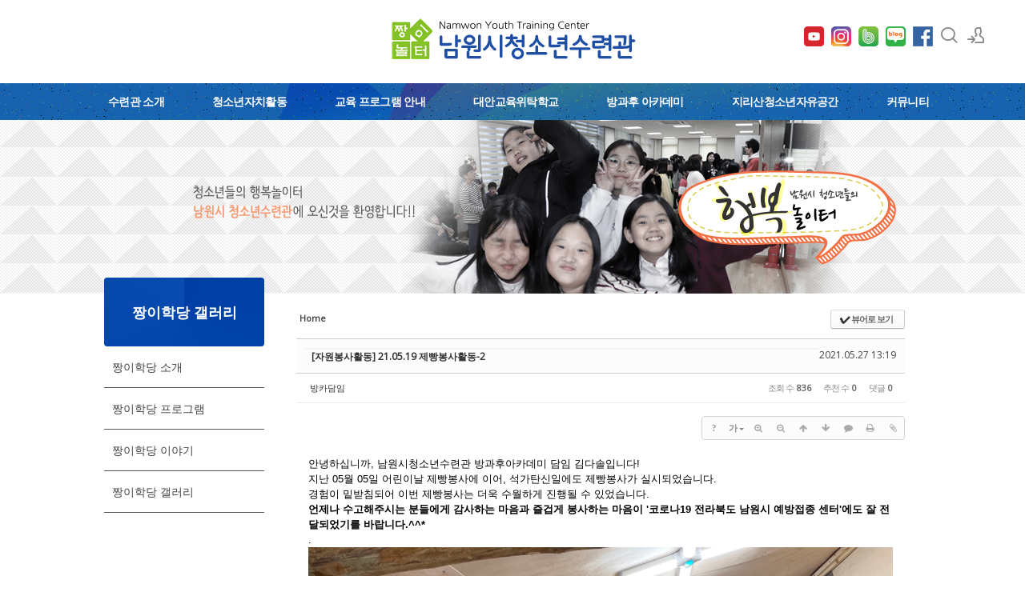

--- FILE ---
content_type: text/html; charset=UTF-8
request_url: http://namwon0924.kr/index.php?mid=board_lMTK80&listStyle=%24listStyle&order_type=asc&document_srl=642398&sort_index=regdate
body_size: 14867
content:
<!DOCTYPE html>
<html lang="ko">
<head>
<!-- META -->
<meta charset="utf-8">
<meta name="Generator" content="XpressEngine">
<meta http-equiv="X-UA-Compatible" content="IE=edge">
<!-- TITLE -->
<title>짱이학당 갤러리 - [자원봉사활동] 21.05.19 제빵봉사활동-2</title>
<!-- CSS -->
<link rel="stylesheet" href="/common/css/xe.min.css?20220513005044" />
<link rel="stylesheet" href="/common/js/plugins/ui/jquery-ui.min.css?20220322064251" />
<link rel="stylesheet" href="https://maxcdn.bootstrapcdn.com/font-awesome/4.2.0/css/font-awesome.min.css" />
<link rel="stylesheet" href="/modules/board/skins/sketchbook5/css/board.css?20241017010544" />
<!--[if lt IE 9]><link rel="stylesheet" href="/modules/board/skins/sketchbook5/css/ie8.css?20241017010544" />
<![endif]--><link rel="stylesheet" href="/layouts/xedition2/css/layout.min.css?20250627023035" />
<link rel="stylesheet" href="/layouts/xedition2/css/idangerous.swiper.css?20190123045251" />
<link rel="stylesheet" href="/layouts/xedition2/css/welcome.min.css?20190123045251" />
<link rel="stylesheet" href="/layouts/xedition2/css/webfont.min.css?20190123045251" />
<link rel="stylesheet" href="/common/xeicon/xeicon.min.css?20220322064250" />
<link rel="stylesheet" href="/layouts/xedition2/css/widget.login.min.css?20190123045252" />
<link rel="stylesheet" href="/modules/editor/styles/ckeditor_light/style.css?20220322064314" />
<link rel="stylesheet" href="/files/faceOff/035/640/layout.css?20220513002322" />
<!-- JS -->
<script>
var current_url = "http://namwon0924.kr/?mid=board_lMTK80&listStyle=%24listStyle&order_type=asc&document_srl=642398&sort_index=regdate";
var request_uri = "http://namwon0924.kr/";
var current_mid = "board_lMTK80";
var waiting_message = "서버에 요청 중입니다. 잠시만 기다려주세요.";
var ssl_actions = new Array();
var default_url = "http://namwon0924.kr";
</script>
<!--[if lt IE 9]><script src="/common/js/jquery-1.x.min.js?20220322064249"></script>
<![endif]--><!--[if gte IE 9]><!--><script src="/common/js/jquery.min.js?20220322064250"></script>
<!--<![endif]--><script src="/common/js/x.min.js?20220322064250"></script>
<script src="/common/js/xe.min.js?20220322064250"></script>
<script src="/modules/board/tpl/js/board.min.js?20220322064313"></script>
<script src="/layouts/xedition2/js/layout.min.js?20190123045252"></script>
<script src="/layouts/xedition2/js/jquery.parallax-scroll.min.js?20190123045252"></script>
<!-- RSS -->
<!-- ICON -->
<link rel="shortcut icon" href="http://namwon0924.kr/files/attach/xeicon/favicon.ico" /><link rel="apple-touch-icon" href="http://namwon0924.kr/files/attach/xeicon/mobicon.png" />
<script>
						if(!captchaTargetAct) {var captchaTargetAct = [];}
						captchaTargetAct.push("procBoardInsertDocument","procBoardInsertComment","procIssuetrackerInsertIssue","procIssuetrackerInsertHistory","procTextyleInsertComment");
						</script>
<script>
						if(!captchaTargetAct) {var captchaTargetAct = [];}
						captchaTargetAct.push("procMemberFindAccount","procMemberResendAuthMail","procMemberInsert");
						</script>

<meta name="viewport" content="width=device-width, user-scalable=yes">
<link rel="canonical" href="http://namwon0924.kr/board_lMTK80/642398" />
<meta name="keywords" content="남원청소년수련관,남원,청소년,청소년수련관,청소년,수련관" />
<meta name="description" content="안녕하십니까, 남원시청소년수련관 방과후아카데미 담임 김다솔입니다! 지난 05월 05일 어린이날 제빵봉사에 이어, 석가탄신일에도 제빵봉사가 실시되었습니다. 경험이 밑받침되어 이번 제빵봉사는 더욱 수월하게 진행될 수 있었습니다. 언제나 수고해주시는 분들에게 감사하는 마음과 즐겁게 봉사하는 마음이 '코로나19 전라북도 남원시 예방접종 센터'에도 잘 전달되었기를 바랍니다.^^* .        " />
<meta property="og:locale" content="ko_KR" />
<meta property="og:type" content="article" />
<meta property="og:url" content="http://namwon0924.kr/board_lMTK80/642398" />
<meta property="og:title" content="짱이학당 갤러리 - [자원봉사활동] 21.05.19 제빵봉사활동-2" />
<meta property="og:description" content="안녕하십니까, 남원시청소년수련관 방과후아카데미 담임 김다솔입니다! 지난 05월 05일 어린이날 제빵봉사에 이어, 석가탄신일에도 제빵봉사가 실시되었습니다. 경험이 밑받침되어 이번 제빵봉사는 더욱 수월하게 진행될 수 있었습니다. 언제나 수고해주시는 분들에게 감사하는 마음과 즐겁게 봉사하는 마음이 '코로나19 전라북도 남원시 예방접종 센터'에도 잘 전달되었기를 바랍니다.^^* .        " />
<meta property="article:published_time" content="2021-05-27T13:19:08+00:00" />
<meta property="article:modified_time" content="2021-05-27T13:20:03+00:00" />
<meta property="og:image" content="http://namwon0924.kr/./files/attach/images/641361/398/642/a47ea8851c3831fec75a7aefa2b726c5.jpg" />
<meta property="og:image:width" content="1440" />
<meta property="og:image:height" content="1081" />
<meta property="og:image" content="http://namwon0924.kr/./files/attach/images/641361/398/642/95418100aed58ec529e3ce2113c7d319.jpg" />
<meta property="og:image:width" content="1440" />
<meta property="og:image:height" content="1081" />
<meta property="og:image" content="http://namwon0924.kr/./files/attach/images/641361/398/642/04730596f5ac290b5ab5bb30756d98c1.jpg" />
<meta property="og:image:width" content="1440" />
<meta property="og:image:height" content="1081" />
<meta property="og:image" content="http://namwon0924.kr/./files/attach/images/641361/398/642/9c17d78c0cfbd1595a43868e500e6aa5.jpg" />
<meta property="og:image:width" content="1440" />
<meta property="og:image:height" content="1081" />
<meta property="og:image" content="http://namwon0924.kr/files/attach/site_image/site_image.1552265481.png" />
<meta property="og:image:width" content="293" />
<meta property="og:image:height" content="55" />
<div id="WzTtDiV_ss" style="visibility:hidden; position: absolute; overflow: hidden; padding: 0px; width: 0px; left: 0px; top: 0px;"></div><style type="text/css">.btn_ss {display: inline-block;*display: inline;margin: 0;padding: 0 12px!important;height: 24px!important;overflow: visible;border: 1px solid #bbb;border-color: #e6e6e6 #e6e6e6 #bfbfbf;border-color: rgba(0,0,0,.1) rgba(0,0,0,.1) rgba(0,0,0,.25);border-bottom-color: #a2a2a2;border-radius: 2px;text-decoration: none!important;text-align: center;text-shadow: 0 1px 1px rgba(255,255,255,.75);vertical-align: top;line-height: 24px!important;font-family: inherit;font-size: 12px;color: #333;*zoom: 1;cursor: pointer;box-shadow: inset 0 1px 0 rgba(255,255,255,.2), 0 1px 2px rgba(0,0,0,.05);background-color: #f5f5f5;*background-color: #e6e6e6;background-image: -moz-linear-gradient(top,#fff,#e6e6e6);background-image: -webkit-linear-gradient(top,#fff,#e6e6e6);background-image: -webkit-gradient(top,#fff,#e6e6e6);background-image: -o-linear-gradient(top,#fff,#e6e6e6);background-image: linear-gradient(top,#fff,#e6e6e6);background-repeat: repeat-x;filter: progid:DXImageTransform.Microsoft.gradient(startColorstr="#ffffff", endColorstr="#e6e6e6", GradientType=0);filter: progid:DXImageTransform.Microsoft.gradient(enabled=false);}</style>
<style data-id="bdCss">
.bd em,.bd .color{color:#333333;}
.bd .shadow{text-shadow:1px 1px 1px ;}
.bd .bolder{color:#333333;text-shadow:2px 2px 4px ;}
.bd .bg_color{background-color:#333333;}
.bd .bg_f_color{background-color:#333333;background:-webkit-linear-gradient(#FFF -50%,#333333 50%);background:linear-gradient(to bottom,#FFF -50%,#333333 50%);}
.bd .border_color{border-color:#333333;}
.bd .bx_shadow{box-shadow:0 0 2px ;}
.viewer_with.on:before{background-color:#333333;box-shadow:0 0 2px #333333;}
.bd_zine.zine li:first-child,.bd_tb_lst.common_notice tr:first-child td{margin-top:2px;border-top:1px solid #DDD}
.bd_zine .info b,.bd_zine .info a{color:;}
.bd_zine.card h3{color:#333333;}
.bd_tmb_lst li{float:;width:180px;height:180px;width:px;height:px}
.bd_tmb_lst .no_img{width:140px;height:140px;line-height:140px}
.bd_tmb_lst .deco_img{background-image:url()}
.bd_tmb_lst .tmb_wrp,.bd_tmb_lst.gall_style2 .tmb_wrp{max-width:140px; }
@media screen and (max-width:640px){
.bd_tmb_lst li{width:25%}
}
@media screen and (max-width:480px){
.bd_tmb_lst li{width:50%}
}
@media screen and (max-width:360px){
.bd_tmb_lst li{width:50%}
}
</style><script>
//<![CDATA[
xe.current_lang = "ko";
xe.cmd_find = "찾기";
xe.cmd_cancel = "취소";
xe.cmd_confirm = "확인";
xe.msg_no_root = "루트는 선택 할 수 없습니다.";
xe.msg_no_shortcut = "바로가기는 선택 할 수 없습니다.";
xe.msg_select_menu = "대상 메뉴 선택";
//]]>
</script>
</head>
<body>
																											
										
																										
		
	<p class="skip"><a href="#content">메뉴 건너뛰기</a></p>
<div class="container fixed_header  ">
	<!-- HEADER -->
	<div class="header_wrap xe-clearfix">
		<div class="search_wrap">
			<div class="search_area">
				<!-- SEARCH -->
				<form action="http://namwon0924.kr/" method="get" class="search" >
					<input type="hidden" name="vid" value="" />
					<input type="hidden" name="mid" value="board_lMTK80" />
					<input type="hidden" name="act" value="IS" />
					<input type="text" name="is_keyword" value="" required="required" title="검색" placeholder="Search" />
				</form>
				<!-- /SEARCH -->
				<a href="#" class="btn_close" title="검색창 닫기" onclick="return false"><i class="xi-close"></i><span class="blind">검색창 닫기</span></a>
			</div>
		</div>		<header class="header sub">
			
			<h1 class="logo-item">
												<a href="/">
																									<img src="http://namwon0924.kr/files/attach/images/640035/99b983892094b5c6d2fc3736e15da7d1.png" alt="남원청소년수련관" />
															</a>
			
<div class="side">
				<ul>
					
					<!-- 유튜브 -->
					<li>
					<a href="https://www.youtube.com/channel/UCdaXMhdSMyyZbL7ndyf88PQ" target="_blank">
						<img src="/common/img/youtube.png" alt="naver_blog" style="width: 25px; height: 25px;" />
					</a>
					</li>
					<!-- 인스타그램 -->
					<li>
					<a href="https://www.instagram.com/jjang_e0924/" target="_blank">
						<img src="/common/img/instagram.png" alt="naver_blog" style="width: 25px; height: 25px;" />
					</a>
					</li>
					<!-- naver band -->
					<li>
					<a href="https://www.band.us/@namwon0924" target="_blank">
						<img src="/common/img/band.png" alt="naver_blog" style="width: 25px; height: 25px;" />
					</a>
					</li>
					<!-- naver blog -->
					<li>
					<a href="https://blog.naver.com/namwon3363/" target="_blank">
						<img src="/common/img/naver_blog.png" alt="naver_blog" style="width: 25px; height: 25px;" />
					</a>
					</li>
					<!-- facebook -->
					<li>
						<a href="https://www.facebook.com/namwon0924/" target="_blank"><img src="/common/img/facebook.jpg" alt="facebook"/></a>
					</li>
					<!-- search -->
					<li class="click">
						<a href="#" title="검색"><i class="xi-magnifier"></i><span class="blind">검색</span></a>
					</li>					<!-- admin -->
										<!-- login -->
					<li class="hover">
													<!-- before_login -->
							<a href="http://namwon0924.kr/index.php?mid=board_lMTK80&amp;listStyle=%24listStyle&amp;order_type=asc&amp;document_srl=642398&amp;sort_index=regdate&amp;act=dispMemberLoginForm" id="ly_btn"><i class="xi-user-add"></i><span class="blind">로그인/회원가입</span></a>
							<div class="ly ly_login">
								<ul>
									<li><a id="ly_login_btn" href="http://namwon0924.kr/index.php?mid=board_lMTK80&amp;listStyle=%24listStyle&amp;order_type=asc&amp;document_srl=642398&amp;sort_index=regdate&amp;act=dispMemberLoginForm">로그인</a></li>
									<li><a href="http://namwon0924.kr/index.php?mid=board_lMTK80&amp;listStyle=%24listStyle&amp;order_type=asc&amp;document_srl=642398&amp;sort_index=regdate&amp;act=dispMemberSignUpForm">회원가입</a></li>
								</ul>
								<span class="edge"></span>
							</div>
							<!-- /before_login -->
											</li>
				</ul>
			</div>
			<!-- SNB -->
			</h1>
			
			
			<!-- GNB -->
			<nav class="gnb" id="gnb">
				<div id="mobile_menu_btn" class="menu_btn">
					<div class="menu_bar">
						<div class="btn1"></div>
						<div class="btn2"></div>
						<div class="btn3"></div>
					</div>
				</div>
				<ul>
					<li>
						<a href="http://namwon0924.kr/page_HiLh10">수련관 소개</a>
												<ul class="depth2">
							<li>
								<a href="http://namwon0924.kr/page_HiLh10">법인소개</a>
															</li><li>
								<a href="http://namwon0924.kr/page_ivRx99">인사말</a>
															</li><li>
								<a href="http://namwon0924.kr/page_UFXC88">운영방향</a>
															</li><li>
								<a href="http://namwon0924.kr/page_VOrJ35">연혁</a>
															</li><li>
								<a href="http://namwon0924.kr/page_CpYT15">조직도</a>
															</li><li>
								<a href="http://namwon0924.kr/page_QBsN28">시설안내</a>
															</li><li>
								<a href="http://namwon0924.kr/page_EHcQ42">오시는길</a>
															</li>						</ul>					</li><li>
						<a href="http://namwon0924.kr/page_YTFw75">청소년자치활동</a>
												<ul class="depth2">
							<li>
								<a href="http://namwon0924.kr/page_YTFw75">남원시청소년참여위원회</a>
															</li><li>
								<a href="http://namwon0924.kr/page_NhHk78">청소년운영위원회</a>
															</li><li>
								<a href="http://namwon0924.kr/page_ySDl84">청소년동아리활동</a>
															</li><li>
								<a href="http://namwon0924.kr/page_eWRx94">청소년봉사활동</a>
															</li><li>
								<a href="http://namwon0924.kr/page_NuFx90">짱이놀터지킴이</a>
															</li>						</ul>					</li><li>
						<a href="http://namwon0924.kr/page_play">교육 프로그램 안내</a>
												<ul class="depth2">
							<li>
								<a href="http://namwon0924.kr/page_play">쉼·놀이 체험 프로그램</a>
															</li><li>
								<a href="http://namwon0924.kr/page_culture">문화예술활동 프로그램</a>
															</li><li>
								<a href="http://namwon0924.kr/page_sports">생활체육 프로그램</a>
															</li><li>
								<a href="http://namwon0924.kr/page_freegrade">자유학년제 연계 프로그램</a>
															</li><li>
								<a href="http://namwon0924.kr/page_participation">활동참여 프로그램</a>
															</li>						</ul>					</li><li>
						<a href="http://namwon0924.kr/page_Pemx80">대안교육위탁학교</a>
												<ul class="depth2">
							<li>
								<a href="http://namwon0924.kr/page_Pemx80">인농 소개</a>
															</li><li>
								<a href="http://namwon0924.kr/page_PpBU91">인농 프로그램</a>
															</li><li>
								<a href="http://namwon0924.kr/board_wBsl39">인농 이야기</a>
															</li><li>
								<a href="http://namwon0924.kr/board_dayf51">인농 갤러리</a>
															</li>						</ul>					</li><li>
						<a href="http://namwon0924.kr/page_VctD27">방과후 아카데미</a>
												<ul class="depth2">
							<li>
								<a href="http://namwon0924.kr/page_VctD27">짱이학당 소개</a>
															</li><li>
								<a href="http://namwon0924.kr/page_rxpc44">짱이학당 프로그램</a>
															</li><li>
								<a href="http://namwon0924.kr/board_LYeH75">짱이학당 이야기</a>
															</li><li>
								<a href="http://namwon0924.kr/board_lMTK80">짱이학당 갤러리</a>
															</li>						</ul>					</li><li>
						<a href="http://namwon0924.kr/page_Xufy83">지리산청소년자유공간</a>
												<ul class="depth2">
							<li>
								<a href="http://namwon0924.kr/page_Xufy83">지리산청소년자유공간 소개</a>
															</li><li>
								<a href="http://namwon0924.kr/page_FYKE07">지리산청소년자유공간 프로그램</a>
															</li><li>
								<a href="http://namwon0924.kr/board_LKtz95">지리산청소년자유공간 이야기</a>
															</li><li>
								<a href="http://namwon0924.kr/board_xKYn01">지리산청소년자유공간 갤러리</a>
															</li>						</ul>					</li><li>
						<a href="http://namwon0924.kr/board_yoYj70">커뮤니티</a>
												<ul class="depth2">
							<li>
								<a href="http://namwon0924.kr/board_yoYj70">공지사항</a>
															</li><li>
								<a href="http://namwon0924.kr/board_oJwb28">자유게시판</a>
															</li><li>
								<a href="http://namwon0924.kr/board_CPlh83">수련관갤러리</a>
															</li><li>
								<a href="http://namwon0924.kr/frompress">짱이놀터 운영위원회</a>
															</li><li>
								<a href="http://namwon0924.kr/board_ePiF76">Q&amp;A</a>
															</li>						</ul>					</li>				</ul>
			</nav>			<!-- /GNB -->
		</header>
	</div>
	<!-- END:HEADER -->
	<!-- VISUAL-SUBHEADER -->
	<div class="visual sub">
								<span class="bg_img" style="background-image:url('./layouts/xedition2/img/sub_banner_01.jpg')"></span>
		<span class="mask"></span>
	</div>    <!-- Swiper -->
    	<!-- /VISUAL -->
	<!-- BODY -->
	<div class="body fixed-width sub left">
<!--팝업2개/-->
<script language="JavaScript">
function closeWin() {
    if ( document.notice_form.chkbox.checked ){
        setCookie( "maindiv", "done" , 1 );
    }
    document.all['divpop'].style.visibility = "hidden";
}
    
function closeWin2() {
    if ( document.notice_form2.chkbox.checked ){
        setCookie( "maindiv2", "done" , 1 );
    }
    document.all['divpop2'].style.visibility = "hidden";
}
</script>
<!-- POPUP -->
<!-- div id="divpop" style="position:absolute;left:100px;top:50px;z-index:200;visibility:hidden;background:#333;">
<table border=0>
<tr>
        <td><a href="http://namwon0924.kr/board_yoYj70/3199561"><img src='/common/img/nam_20220407.png'></a></td>
</tr>
<tr>
<form name="notice_form"><input type="hidden" name="error_return_url" value="/index.php?mid=board_lMTK80&amp;listStyle=%24listStyle&amp;order_type=asc&amp;document_srl=642398&amp;sort_index=regdate" /><input type="hidden" name="act" value="" /><input type="hidden" name="mid" value="board_lMTK80" /><input type="hidden" name="vid" value="" />
    <td bgcolor=#333 align=center bgcolor=#333 style="color:#fff;"><br>
        <input type="checkbox" name="chkbox" value="checkbox">오늘 하루 이 창을 열지 않음
        <a href="javascript:closeWin();"><B>[닫기]</B></a><br>
    </td>
</form>
</tr>
</table>
</div>
<div id="divpop2" style="position:absolute;right:100px;top:50px;z-index:200;visibility:hidden;background:#333;">
<table border=0>
<tr>
        <td><a href="http://namwon0924.kr/board_yoYj70/3195606"><img src='/common/img/nam_20220407-2.png'></a></td>
</tr>
<tr>
<form name="notice_form2"><input type="hidden" name="error_return_url" value="/index.php?mid=board_lMTK80&amp;listStyle=%24listStyle&amp;order_type=asc&amp;document_srl=642398&amp;sort_index=regdate" /><input type="hidden" name="act" value="" /><input type="hidden" name="mid" value="board_lMTK80" /><input type="hidden" name="vid" value="" />
    <td bgcolor=#333 align=center bgcolor=#333 style="color:#fff;"><br>
        <input type="checkbox" name="chkbox" value="checkbox">오늘 하루 이 창을 열지 않음
        <a href="javascript:closeWin2();"><B>[닫기]</B></a><br>
    </td>
</form>
</tr>
</table>
</div -->
<script language="Javascript">
cookiedata = document.cookie;
if ( cookiedata.indexOf("maindiv=done") < 0 ){
    document.all['divpop'].style.visibility = "visible";
    }
    else {
        document.all['divpop'].style.visibility = "hidden";
}
    
cookiedata = document.cookie;
if ( cookiedata.indexOf("maindiv2=done") < 0 ){
    document.all['divpop2'].style.visibility = "visible";
    }
    else {
        document.all['divpop2'].style.visibility = "hidden";
}
    
</script>
<!--/팝업2개-->
		<!-- LNB -->
		<nav class="lnb">
		<div class="sub_title">
			<h1>짱이학당 갤러리</h1>
		</div>
			<ul>
				<li>
					<a href="http://namwon0924.kr/page_VctD27">짱이학당 소개</a>
									</li><li>
					<a href="http://namwon0924.kr/page_rxpc44">짱이학당 프로그램</a>
									</li><li>
					<a href="http://namwon0924.kr/board_LYeH75">짱이학당 이야기</a>
									</li><li>
					<a href="http://namwon0924.kr/board_lMTK80">짱이학당 갤러리</a>
									</li>			</ul>
		</nav>		<!-- /LNB -->
		<!-- CONTENT -->
			<div class="content" id="content">
				<!--#JSPLUGIN:ui--><script>//<![CDATA[
var lang_type = "ko";
var bdLogin = "로그인 하시겠습니까?@http://namwon0924.kr/index.php?mid=board_lMTK80&listStyle=%24listStyle&order_type=asc&document_srl=642398&sort_index=regdate&act=dispMemberLoginForm";
jQuery(function($){
	board('#bd_641361_642398');
	$.cookie('bd_viewer_font',$('body').css('font-family'));
});
//]]></script>
<div></div><div id="bd_641361_642398" class="bd   hover_effect small_lst_btn1" data-default_style="gallery" data-bdFilesType="">
<div class="bd_hd v2 clear">
	<div class="bd_bc fl">
	<a href="http://namwon0924.kr/"><strong>Home</strong></a>
	</div>	
	<div class="bd_font m_no fr" style="display:none">
		<a class="select tg_btn2" href="#" data-href=".bd_font_select"><b>T</b><strong>기본글꼴</strong><span class="arrow down"></span></a>
		<div class="bd_font_select tg_cnt2"><button type="button" class="tg_blur2"></button>
			<ul>
				<li class="ui_font on"><a href="#" title="사이트 기본 글꼴을 유지합니다">기본글꼴</a><em>✔</em></li>
				<li class="ng"><a href="#">나눔고딕</a><em>✔</em></li>
				<li class="window_font"><a href="#">맑은고딕</a><em>✔</em></li>
				<li class="tahoma"><a href="#">돋움</a><em>✔</em></li>
			</ul><button type="button" class="tg_blur2"></button>
		</div>
	</div>	
	<div class="bd_set fr m_btn_wrp m_no">
				<a class="bg_f_f9" href="#" onclick="window.open('http://namwon0924.kr/index.php?mid=board_lMTK80&amp;listStyle=viewer&amp;order_type=asc&amp;document_srl=642398&amp;sort_index=regdate','viewer','width=9999,height=9999,scrollbars=yes,resizable=yes,toolbars=no');return false"><em>✔</em> <strong>뷰어로 보기</strong></a>											</div>
	
	</div>
<div class="rd rd_nav_style2 clear" style="padding:;" data-docSrl="642398">
	
	<div class="rd_hd clear" style="margin:0 -15px 20px">
		
		<div class="board clear " style=";">
			<div class="top_area ngeb" style=";">
								<div class="fr">
										<span class="date m_no">2021.05.27 13:19</span>				</div>
				<h1 class="np_18px"><a href="http://namwon0924.kr/board_lMTK80/642398">[자원봉사활동] 21.05.19 제빵봉사활동-2</a></h1>
			</div>
			<div class="btm_area clear">
								<div class="side">
					<a href="#popup_menu_area" class="nick member_641390" onclick="return false">방카담임</a>																								</div>
				<div class="side fr">
																																			<span>조회 수 <b>836</b></span>					<span>추천 수 <b>0</b></span>					<span>댓글 <b>0</b></span>									</div>
				
							</div>
		</div>		
				
				
				
				
				
		<div class="rd_nav img_tx fr m_btn_wrp">
		<div class="help bubble left m_no">
		<a class="text" href="#" onclick="jQuery(this).next().fadeToggle();return false;">?</a>
		<div class="wrp">
			<div class="speech">
				<h4>단축키</h4>
				<p><strong><i class="fa fa-long-arrow-left"></i><span class="blind">Prev</span></strong>이전 문서</p>
				<p><strong><i class="fa fa-long-arrow-right"></i><span class="blind">Next</span></strong>다음 문서</p>
							</div>
			<i class="edge"></i>
			<i class="ie8_only bl"></i><i class="ie8_only br"></i>
		</div>
	</div>	<a class="tg_btn2 bubble m_no" href="#" data-href=".bd_font_select" title="글꼴 선택"><strong>가</strong><i class="arrow down"></i></a>	<a class="font_plus bubble" href="#" title="크게"><i class="fa fa-search-plus"></i><b class="tx">크게</b></a>
	<a class="font_minus bubble" href="#" title="작게"><i class="fa fa-search-minus"></i><b class="tx">작게</b></a>
			<a class="back_to bubble m_no" href="#bd_641361_642398" title="위로"><i class="fa fa-arrow-up"></i><b class="tx">위로</b></a>
	<a class="back_to bubble m_no" href="#rd_end_642398" title="(목록) 아래로"><i class="fa fa-arrow-down"></i><b class="tx">아래로</b></a>
	<a class="comment back_to bubble if_viewer m_no" href="#642398_comment" title="댓글로 가기"><i class="fa fa-comment"></i><b class="tx">댓글로 가기</b></a>
	<a class="print_doc bubble m_no" href="http://namwon0924.kr/index.php?mid=board_lMTK80&amp;listStyle=viewer&amp;order_type=asc&amp;document_srl=642398&amp;sort_index=regdate" title="인쇄"><i class="fa fa-print"></i><b class="tx">인쇄</b></a>	<a class="file back_to bubble m_no" href="#files_642398" onclick="jQuery('#files_642398').show();return false" title="첨부"><i class="fa fa-paperclip"></i><b class="tx">첨부</b></a>		</div>		<div class="rd_nav_side">
			<div class="rd_nav img_tx fr m_btn_wrp">
		<div class="help bubble left m_no">
		<a class="text" href="#" onclick="jQuery(this).next().fadeToggle();return false;">?</a>
		<div class="wrp">
			<div class="speech">
				<h4>단축키</h4>
				<p><strong><i class="fa fa-long-arrow-left"></i><span class="blind">Prev</span></strong>이전 문서</p>
				<p><strong><i class="fa fa-long-arrow-right"></i><span class="blind">Next</span></strong>다음 문서</p>
							</div>
			<i class="edge"></i>
			<i class="ie8_only bl"></i><i class="ie8_only br"></i>
		</div>
	</div>	<a class="tg_btn2 bubble m_no" href="#" data-href=".bd_font_select" title="글꼴 선택"><strong>가</strong><i class="arrow down"></i></a>	<a class="font_plus bubble" href="#" title="크게"><i class="fa fa-search-plus"></i><b class="tx">크게</b></a>
	<a class="font_minus bubble" href="#" title="작게"><i class="fa fa-search-minus"></i><b class="tx">작게</b></a>
			<a class="back_to bubble m_no" href="#bd_641361_642398" title="위로"><i class="fa fa-arrow-up"></i><b class="tx">위로</b></a>
	<a class="back_to bubble m_no" href="#rd_end_642398" title="(목록) 아래로"><i class="fa fa-arrow-down"></i><b class="tx">아래로</b></a>
	<a class="comment back_to bubble if_viewer m_no" href="#642398_comment" title="댓글로 가기"><i class="fa fa-comment"></i><b class="tx">댓글로 가기</b></a>
	<a class="print_doc bubble m_no" href="http://namwon0924.kr/index.php?mid=board_lMTK80&amp;listStyle=viewer&amp;order_type=asc&amp;document_srl=642398&amp;sort_index=regdate" title="인쇄"><i class="fa fa-print"></i><b class="tx">인쇄</b></a>	<a class="file back_to bubble m_no" href="#files_642398" onclick="jQuery('#files_642398').show();return false" title="첨부"><i class="fa fa-paperclip"></i><b class="tx">첨부</b></a>		</div>		</div>			</div>
	
		
	<div class="rd_body clear">
		
				
				
				<article><!--BeforeDocument(642398,641390)--><div class="document_642398_641390 xe_content"><p>안녕하십니까, 남원시청소년수련관 방과후아카데미 담임 김다솔입니다!</p>

<p>지난 05월 05일 어린이날 제빵봉사에 이어, 석가탄신일에도 제빵봉사가 실시되었습니다.</p>

<p>경험이 밑받침되어 이번 제빵봉사는 더욱 수월하게 진행될 수 있었습니다.</p>

<p><strong>언제나 수고해주시는 분들에게 감사하는 마음과 즐겁게 봉사하는 마음이 '코로나19 전라북도 남원시 예방접종 센터'에도 잘 전달되었기를 바랍니다.^^*</strong></p>

<p>.</p>

<p><img alt="KakaoTalk_20210521_205119025.jpg" src="http://namwon0924.kr/./files/attach/images/641361/398/642/a47ea8851c3831fec75a7aefa2b726c5.jpg" /></p>

<p> </p>

<p><img alt="KakaoTalk_20210521_205119025_01.jpg" src="http://namwon0924.kr/./files/attach/images/641361/398/642/95418100aed58ec529e3ce2113c7d319.jpg" /></p>

<p> </p>

<p><img alt="KakaoTalk_20210521_205119025_02.jpg" src="http://namwon0924.kr/./files/attach/images/641361/398/642/04730596f5ac290b5ab5bb30756d98c1.jpg" /></p>

<p> </p>

<p><img alt="KakaoTalk_20210521_205119025_03.jpg" src="http://namwon0924.kr/./files/attach/images/641361/398/642/9c17d78c0cfbd1595a43868e500e6aa5.jpg" /></p>

<p> </p></div><!--AfterDocument(642398,641390)--></article>
				
					</div>
	
	<div class="rd_ft">
		
				
		<div class="bd_prev_next clear">
						<div>
				<a class="bd_rd_prev bubble no_bubble fl" href="http://namwon0924.kr/index.php?mid=board_lMTK80&amp;listStyle=%24listStyle&amp;order_type=asc&amp;document_srl=642158&amp;sort_index=regdate">
					<span class="p"><em class="link"><i class="fa fa-angle-left"></i> Prev</em> [자원봉사활동] 21.05.05 제빵봉사활동</span>					<i class="fa fa-angle-left"></i>
					<span class="wrp prev_next">
						<span class="speech">
							<img src="http://namwon0924.kr/files/thumbnails/158/642/140x100.crop.jpg?20241017232105" alt="" />							<b>[자원봉사활동] 21.05.05 제빵봉사활동</b>
							<span><em>2021.05.06</em><small>by </small>방카담임</span>
						</span><i class="edge"></i>
						<i class="ie8_only bl"></i><i class="ie8_only br"></i>
					</span>
				</a>				
								<a class="bd_rd_next bubble no_bubble fr" href="http://namwon0924.kr/index.php?mid=board_lMTK80&amp;listStyle=%24listStyle&amp;order_type=asc&amp;document_srl=642406&amp;sort_index=regdate">
					<span class="p">[주말체험pro] 21.05.22 (토) '피자 한 판'- 피자만들기체험 <em class="link">Next <i class="fa fa-angle-right"></i></em></span>					<i class="fa fa-angle-right"></i>
					<span class="wrp prev_next">
						<span class="speech">
							<img src="http://namwon0924.kr/files/thumbnails/406/642/140x100.crop.jpg?20241017042114" alt="" />							<b>[주말체험pro] 21.05.22 (토) '피자 한 판'- 피자만들기체험</b>
							<span><em>2021.05.27</em><small>by </small>방카담임</span>
						</span><i class="edge"></i>
						<i class="ie8_only bl"></i><i class="ie8_only br"></i>
					</span>
				</a>			</div>
					</div>		
		<div class="rd_vote">
			<a class="bd_login" href="#" style="border:2px solid #333333;color:#333333;">
				<b><i class="fa fa-heart"></i> 0</b>
				<p>추천</p>
			</a>
			<a class="blamed bd_login" href="#">
				<b><i class="fa fa-heart"></i> 0</b>
				<p>비추천</p>
			</a>					</div>		
						
		<div id="files_642398" class="rd_fnt rd_file hide">
<table class="bd_tb">
	<caption class="blind">Atachment</caption>
	<tr>
		<th scope="row" class="ui_font"><strong>첨부</strong> <span class="fnt_count">'<b>4</b>'</span></th>
		<td>
			<ul>
				<li><a class="bubble" href="http://namwon0924.kr/?module=file&amp;act=procFileDownload&amp;file_srl=642399&amp;sid=0b546f75d1eae48a8db7f1d207e7b7ad&amp;module_srl=641361" title="[File Size:562.2KB/Download:0]">KakaoTalk_20210521_205119025.jpg</a><span class="comma">,</span></li><li><a class="bubble" href="http://namwon0924.kr/?module=file&amp;act=procFileDownload&amp;file_srl=642400&amp;sid=72b455787b3f5205af97367baab91319&amp;module_srl=641361" title="[File Size:613.2KB/Download:0]">KakaoTalk_20210521_205119025_01.jpg</a><span class="comma">,</span></li><li><a class="bubble" href="http://namwon0924.kr/?module=file&amp;act=procFileDownload&amp;file_srl=642401&amp;sid=a3ad1a39100cdeeafbf97aaff1b66ba1&amp;module_srl=641361" title="[File Size:557.6KB/Download:0]">KakaoTalk_20210521_205119025_02.jpg</a><span class="comma">,</span></li><li><a class="bubble" href="http://namwon0924.kr/?module=file&amp;act=procFileDownload&amp;file_srl=642402&amp;sid=042dbe8be704490d5693940caa820e1a&amp;module_srl=641361" title="[File Size:600.5KB/Download:0]">KakaoTalk_20210521_205119025_03.jpg</a><span class="comma">,</span></li>			</ul>					</td>
	</tr>
</table>
</div>		
		<div class="rd_ft_nav clear">
						
			<div class="rd_nav img_tx to_sns fl" data-url="http://namwon0924.kr/board_lMTK80/642398?l=ko" data-title="%5B%EC%9E%90%EC%9B%90%EB%B4%89%EC%82%AC%ED%99%9C%EB%8F%99%5D+21.05.19+%EC%A0%9C%EB%B9%B5%EB%B4%89%EC%82%AC%ED%99%9C%EB%8F%99-2">
	<a class="" href="#" data-type="facebook" title="To Facebook"><i class="ico_sns16 facebook"></i><strong> Facebook</strong></a>
	<a class="" href="#" data-type="twitter" title="To Twitter"><i class="ico_sns16 twitter"></i><strong> Twitter</strong></a>
	<a class="" href="#" data-type="google" title="To Google"><i class="ico_sns16 google"></i><strong> Google</strong></a>
	<a class="" href="#" data-type="pinterest" title="To Pinterest"><i class="ico_sns16 pinterest"></i><strong> Pinterest</strong></a>
</div>
		
					
						<div class="rd_nav img_tx fr m_btn_wrp">
				<a class="back_to bubble m_no" href="#bd_641361_642398" title="위로"><i class="fa fa-arrow-up"></i><b class="tx">위로</b></a>
	<a class="back_to bubble m_no" href="#rd_end_642398" title="(목록) 아래로"><i class="fa fa-arrow-down"></i><b class="tx">아래로</b></a>
	<a class="comment back_to bubble if_viewer m_no" href="#642398_comment" title="댓글로 가기"><i class="fa fa-comment"></i><b class="tx">댓글로 가기</b></a>
	<a class="print_doc bubble m_no" href="http://namwon0924.kr/index.php?mid=board_lMTK80&amp;listStyle=viewer&amp;order_type=asc&amp;document_srl=642398&amp;sort_index=regdate" title="인쇄"><i class="fa fa-print"></i><b class="tx">인쇄</b></a>	<a class="file back_to bubble m_no" href="#files_642398" onclick="jQuery('#files_642398').show();return false" title="첨부"><i class="fa fa-paperclip"></i><b class="tx">첨부</b></a>		</div>					</div>
	</div>
	
	<div class="fdb_lst_wrp  ">
		<div id="642398_comment" class="fdb_lst clear  cmt_wrt_btm">
			
						
						
			<div id="cmtPosition" aria-live="polite"></div>
			
			<div class="cmt_editor">
<label for="editor_642398" class="cmt_editor_tl fl"><em>✔</em><strong>댓글 쓰기</strong></label>
<div class="editor_select bubble fr m_no" title="※ 주의 : 페이지가 새로고침됩니다">
	<a class="tg_btn2" href="#" data-href="#editor_select"><em class="fa fa-info-circle bd_info_icon"></em> 에디터 선택하기</a>
	<div id="editor_select" class="tg_cnt2 wrp m_no"><button type="button" class="tg_blur2"></button>
		<a class="on" href="#" onclick="jQuery.cookie('bd_editor','simple');location.reload();return false"><em>✔ </em>텍스트 모드</a>
		<a href="#" onclick="jQuery.cookie('bd_editor','editor');location.reload();return false"><em>✔ </em>에디터 모드</a>
				<span class="edge"></span><button type="button" class="tg_blur2"></button>
		<i class="ie8_only bl"></i><i class="ie8_only br"></i>
	</div></div><div class="bd_wrt clear">
	<div class="simple_wrt">
		<span class="profile img no_img">?</span>
		<div class="text">
			<a class="cmt_disable bd_login" href="#">댓글 쓰기 권한이 없습니다. 로그인 하시겠습니까?</a>					</div>
		<input type="button" value="등록" disabled="disabled" class="bd_btn" />
	</div>
</div>
</div>					</div>
	</div>	
	</div>
<hr id="rd_end_642398" class="rd_end clear" /><div class="bd_lst_wrp">
<div class="tl_srch clear">
	
			
	<div class="bd_faq_srch">
		<form action="http://namwon0924.kr/" method="get" onsubmit="return procFilter(this, search)" ><input type="hidden" name="act" value="" />
	<input type="hidden" name="vid" value="" />
	<input type="hidden" name="mid" value="board_lMTK80" />
	<input type="hidden" name="category" value="" />
	<table class="bd_tb">
		<tr>
			<td>
				<span class="select itx">
					<select name="search_target">
						<option value="title_content">제목+내용</option><option value="title">제목</option><option value="content">내용</option><option value="comment">댓글</option><option value="user_name">이름</option><option value="nick_name">닉네임</option><option value="user_id">아이디</option><option value="tag">태그</option>					</select>
				</span>
			</td>
			<td class="itx_wrp">
				<input type="text" name="search_keyword" value="" class="itx srch_itx" />
			</td>
			<td>
				<button type="submit" onclick="jQuery(this).parents('form').submit();return false" class="bd_btn">검색</button>
							</td>
		</tr>
	</table>
</form>	</div></div>
<div class="cnb_n_list">
<div class="lst_btn fr">
	<ul>
		<li class="classic"><a class="bubble" href="http://namwon0924.kr/index.php?mid=board_lMTK80&amp;listStyle=list&amp;order_type=asc&amp;sort_index=regdate" title="Text Style"><b>List</b></a></li>
		<li class="zine"><a class="bubble" href="http://namwon0924.kr/index.php?mid=board_lMTK80&amp;listStyle=webzine&amp;order_type=asc&amp;sort_index=regdate" title="Text + Image Style"><b>Zine</b></a></li>
		<li class="gall on"><a class="bubble" href="http://namwon0924.kr/index.php?mid=board_lMTK80&amp;listStyle=gallery&amp;order_type=asc&amp;sort_index=regdate" title="Gallery Style"><b>Gallery</b></a></li>
			</ul>
</div></div>
<ol class="bd_lst bd_tmb_lst gall_style img_loadN tmb_bg clear"><li>
	<div class="tmb_wrp ribbon_v">
		
				<i class="bg fixed"></i><i class="bg2 fixed"></i>
		<img class="ie8_only shadow" src="/modules/board/skins/sketchbook5/img/ie/shadow.png" alt="" />
				
				<img class="tmb" src="http://namwon0924.kr/files/thumbnails/109/642/140x100.crop.jpg?20241017042113" alt="" />		
				
				
		<div class="trans_window fixed">
			by 방카담임																				</div>		
		<a class="hx fixed" href="http://namwon0924.kr/index.php?mid=board_lMTK80&amp;listStyle=%24listStyle&amp;order_type=asc&amp;document_srl=642109&amp;sort_index=regdate" data-viewer="http://namwon0924.kr/index.php?mid=board_lMTK80&amp;listStyle=viewer&amp;order_type=asc&amp;document_srl=642109&amp;sort_index=regdate">
			<span class="info_wrp">
				<span class="info st">
					<span class="padding">
												<b class="tl">2021/04/19</b>						by <b>방카담임</b><br />												<span>Views <b>858</b>&nbsp; </span>
											</span>
				</span>
			</span>		</a>
		
		<i class="ico_32px deco1 fixed"></i><i class="ico_32px deco2 fixed"></i>					</div>
	
	<p>
		<b>[자원봉사활동] 2021.04.16 전라북도자원봉사센터 신바람건강체조봉산단 첫 수업 진행</b>
							</p></li><li>
	<div class="tmb_wrp ribbon_v">
		
				<i class="bg fixed"></i><i class="bg2 fixed"></i>
		<img class="ie8_only shadow" src="/modules/board/skins/sketchbook5/img/ie/shadow.png" alt="" />
				
				<img class="tmb" src="http://namwon0924.kr/files/thumbnails/134/642/140x100.crop.jpg?20241017042112" alt="" />		
				
				
		<div class="trans_window fixed">
			by 방카담임																				</div>		
		<a class="hx fixed" href="http://namwon0924.kr/index.php?mid=board_lMTK80&amp;listStyle=%24listStyle&amp;order_type=asc&amp;document_srl=642134&amp;sort_index=regdate" data-viewer="http://namwon0924.kr/index.php?mid=board_lMTK80&amp;listStyle=viewer&amp;order_type=asc&amp;document_srl=642134&amp;sort_index=regdate">
			<span class="info_wrp">
				<span class="info st">
					<span class="padding">
												<b class="tl">2021/05/03</b>						by <b>방카담임</b><br />												<span>Views <b>916</b>&nbsp; </span>
											</span>
				</span>
			</span>		</a>
		
		<i class="ico_32px deco1 fixed"></i><i class="ico_32px deco2 fixed"></i>					</div>
	
	<p>
		<b>[보충pro] '김치치즈리조또' 요리체험</b>
							</p></li><li>
	<div class="tmb_wrp ribbon_v">
		
				<i class="bg fixed"></i><i class="bg2 fixed"></i>
		<img class="ie8_only shadow" src="/modules/board/skins/sketchbook5/img/ie/shadow.png" alt="" />
				
				<img class="tmb" src="http://namwon0924.kr/files/thumbnails/150/642/140x100.crop.jpg?20241017232105" alt="" />		
				
				
		<div class="trans_window fixed">
			by 방카담임																				</div>		
		<a class="hx fixed" href="http://namwon0924.kr/index.php?mid=board_lMTK80&amp;listStyle=%24listStyle&amp;order_type=asc&amp;document_srl=642150&amp;sort_index=regdate" data-viewer="http://namwon0924.kr/index.php?mid=board_lMTK80&amp;listStyle=viewer&amp;order_type=asc&amp;document_srl=642150&amp;sort_index=regdate">
			<span class="info_wrp">
				<span class="info st">
					<span class="padding">
												<b class="tl">2021/05/06</b>						by <b>방카담임</b><br />												<span>Views <b>778</b>&nbsp; </span>
											</span>
				</span>
			</span>		</a>
		
		<i class="ico_32px deco1 fixed"></i><i class="ico_32px deco2 fixed"></i>					</div>
	
	<p>
		<b>[어린이 날 행사참여] 2021.05.05 제1회 어울림마당 축하공연 참여</b>
							</p></li><li>
	<div class="tmb_wrp ribbon_v">
		
				<i class="bg fixed"></i><i class="bg2 fixed"></i>
		<img class="ie8_only shadow" src="/modules/board/skins/sketchbook5/img/ie/shadow.png" alt="" />
				
				<img class="tmb" src="http://namwon0924.kr/files/thumbnails/158/642/140x100.crop.jpg?20241017232105" alt="" />		
				
				
		<div class="trans_window fixed">
			by 방카담임																				</div>		
		<a class="hx fixed" href="http://namwon0924.kr/index.php?mid=board_lMTK80&amp;listStyle=%24listStyle&amp;order_type=asc&amp;document_srl=642158&amp;sort_index=regdate" data-viewer="http://namwon0924.kr/index.php?mid=board_lMTK80&amp;listStyle=viewer&amp;order_type=asc&amp;document_srl=642158&amp;sort_index=regdate">
			<span class="info_wrp">
				<span class="info st">
					<span class="padding">
												<b class="tl">2021/05/06</b>						by <b>방카담임</b><br />												<span>Views <b>784</b>&nbsp; </span>
											</span>
				</span>
			</span>		</a>
		
		<i class="ico_32px deco1 fixed"></i><i class="ico_32px deco2 fixed"></i>					</div>
	
	<p>
		<b>[자원봉사활동] 21.05.05 제빵봉사활동</b>
							</p></li><li class="select">
	<div class="tmb_wrp ribbon_v">
		
				<i class="bg fixed"></i><i class="bg2 fixed"></i>
		<img class="ie8_only shadow" src="/modules/board/skins/sketchbook5/img/ie/shadow.png" alt="" />
				
				<img class="tmb" src="http://namwon0924.kr/files/thumbnails/398/642/140x100.crop.jpg?20241017232105" alt="" />		
				
				
		<div class="trans_window fixed">
			by 방카담임																				</div>		
		<a class="hx fixed" href="http://namwon0924.kr/index.php?mid=board_lMTK80&amp;listStyle=%24listStyle&amp;order_type=asc&amp;document_srl=642398&amp;sort_index=regdate" data-viewer="http://namwon0924.kr/index.php?mid=board_lMTK80&amp;listStyle=viewer&amp;order_type=asc&amp;document_srl=642398&amp;sort_index=regdate">
			<span class="info_wrp">
				<span class="info st">
					<span class="padding">
												<b class="tl">2021/05/27</b>						by <b>방카담임</b><br />												<span>Views <b>836</b>&nbsp; </span>
											</span>
				</span>
			</span>		</a>
		
		<i class="ico_32px deco1 fixed"></i><i class="ico_32px deco2 fixed"></i>					</div>
	
	<p>
		<b>[자원봉사활동] 21.05.19 제빵봉사활동-2</b>
							</p></li><li>
	<div class="tmb_wrp ribbon_v">
		
				<i class="bg fixed"></i><i class="bg2 fixed"></i>
		<img class="ie8_only shadow" src="/modules/board/skins/sketchbook5/img/ie/shadow.png" alt="" />
				
				<img class="tmb" src="http://namwon0924.kr/files/thumbnails/406/642/140x100.crop.jpg?20241017042114" alt="" />		
				
				
		<div class="trans_window fixed">
			by 방카담임																				</div>		
		<a class="hx fixed" href="http://namwon0924.kr/index.php?mid=board_lMTK80&amp;listStyle=%24listStyle&amp;order_type=asc&amp;document_srl=642406&amp;sort_index=regdate" data-viewer="http://namwon0924.kr/index.php?mid=board_lMTK80&amp;listStyle=viewer&amp;order_type=asc&amp;document_srl=642406&amp;sort_index=regdate">
			<span class="info_wrp">
				<span class="info st">
					<span class="padding">
												<b class="tl">2021/05/27</b>						by <b>방카담임</b><br />												<span>Views <b>867</b>&nbsp; </span>
											</span>
				</span>
			</span>		</a>
		
		<i class="ico_32px deco1 fixed"></i><i class="ico_32px deco2 fixed"></i>					</div>
	
	<p>
		<b>[주말체험pro] 21.05.22 (토) '피자 한 판'- 피자만들기체험</b>
							</p></li><li>
	<div class="tmb_wrp ribbon_v">
		
				<i class="bg fixed"></i><i class="bg2 fixed"></i>
		<img class="ie8_only shadow" src="/modules/board/skins/sketchbook5/img/ie/shadow.png" alt="" />
				
				<img class="tmb" src="http://namwon0924.kr/files/thumbnails/480/642/140x100.crop.jpg?20241017232105" alt="" />		
				
				
		<div class="trans_window fixed">
			by 방카담임																				</div>		
		<a class="hx fixed" href="http://namwon0924.kr/index.php?mid=board_lMTK80&amp;listStyle=%24listStyle&amp;order_type=asc&amp;document_srl=642480&amp;sort_index=regdate" data-viewer="http://namwon0924.kr/index.php?mid=board_lMTK80&amp;listStyle=viewer&amp;order_type=asc&amp;document_srl=642480&amp;sort_index=regdate">
			<span class="info_wrp">
				<span class="info st">
					<span class="padding">
												<b class="tl">2021/06/07</b>						by <b>방카담임</b><br />												<span>Views <b>847</b>&nbsp; </span>
											</span>
				</span>
			</span>		</a>
		
		<i class="ico_32px deco1 fixed"></i><i class="ico_32px deco2 fixed"></i>					</div>
	
	<p>
		<b>[주말체험pro] 21.06.05 (토) '용기있는 날' - 환경의 날</b>
							</p></li><li>
	<div class="tmb_wrp ribbon_v">
		
				<i class="bg fixed"></i><i class="bg2 fixed"></i>
		<img class="ie8_only shadow" src="/modules/board/skins/sketchbook5/img/ie/shadow.png" alt="" />
				
				<img class="tmb" src="http://namwon0924.kr/files/thumbnails/651/653/140x100.crop.jpg?20241017042113" alt="" />		
				
				
		<div class="trans_window fixed">
			by 방카담임																				</div>		
		<a class="hx fixed" href="http://namwon0924.kr/index.php?mid=board_lMTK80&amp;listStyle=%24listStyle&amp;order_type=asc&amp;document_srl=653651&amp;sort_index=regdate" data-viewer="http://namwon0924.kr/index.php?mid=board_lMTK80&amp;listStyle=viewer&amp;order_type=asc&amp;document_srl=653651&amp;sort_index=regdate">
			<span class="info_wrp">
				<span class="info st">
					<span class="padding">
												<b class="tl">2021/06/21</b>						by <b>방카담임</b><br />												<span>Views <b>851</b>&nbsp; </span>
											</span>
				</span>
			</span>		</a>
		
		<i class="ico_32px deco1 fixed"></i><i class="ico_32px deco2 fixed"></i>					</div>
	
	<p>
		<b>[자원봉사활동] 21.06.19~20 짱이봉사단 제빵봉사활동</b>
							</p></li><li>
	<div class="tmb_wrp ribbon_v">
		
				<i class="bg fixed"></i><i class="bg2 fixed"></i>
		<img class="ie8_only shadow" src="/modules/board/skins/sketchbook5/img/ie/shadow.png" alt="" />
				
				<img class="tmb" src="http://namwon0924.kr/files/thumbnails/784/654/140x100.crop.jpg?20241017124012" alt="" />		
				
				
		<div class="trans_window fixed">
			by 방카담임																				</div>		
		<a class="hx fixed" href="http://namwon0924.kr/index.php?mid=board_lMTK80&amp;listStyle=%24listStyle&amp;order_type=asc&amp;document_srl=654784&amp;sort_index=regdate" data-viewer="http://namwon0924.kr/index.php?mid=board_lMTK80&amp;listStyle=viewer&amp;order_type=asc&amp;document_srl=654784&amp;sort_index=regdate">
			<span class="info_wrp">
				<span class="info st">
					<span class="padding">
												<b class="tl">2021/07/09</b>						by <b>방카담임</b><br />												<span>Views <b>842</b>&nbsp; </span>
											</span>
				</span>
			</span>		</a>
		
		<i class="ico_32px deco1 fixed"></i><i class="ico_32px deco2 fixed"></i>					</div>
	
	<p>
		<b>[긴급돌봄 급식지원] 21년1차 긴급돌봄 급식지원!</b>
							</p></li><li>
	<div class="tmb_wrp ribbon_v">
		
				<i class="bg fixed"></i><i class="bg2 fixed"></i>
		<img class="ie8_only shadow" src="/modules/board/skins/sketchbook5/img/ie/shadow.png" alt="" />
				
				<img class="tmb" src="http://namwon0924.kr/files/thumbnails/486/655/140x100.crop.jpg?20241017124012" alt="" />		
				
				
		<div class="trans_window fixed">
			by 방카담임																				</div>		
		<a class="hx fixed" href="http://namwon0924.kr/index.php?mid=board_lMTK80&amp;listStyle=%24listStyle&amp;order_type=asc&amp;document_srl=655486&amp;sort_index=regdate" data-viewer="http://namwon0924.kr/index.php?mid=board_lMTK80&amp;listStyle=viewer&amp;order_type=asc&amp;document_srl=655486&amp;sort_index=regdate">
			<span class="info_wrp">
				<span class="info st">
					<span class="padding">
												<b class="tl">2021/07/19</b>						by <b>방카담임</b><br />												<span>Views <b>815</b>&nbsp; </span>
											</span>
				</span>
			</span>		</a>
		
		<i class="ico_32px deco1 fixed"></i><i class="ico_32px deco2 fixed"></i>					</div>
	
	<p>
		<b>[긴급돌봄 급식지원] 21년 2차 긴급돌봄 급식지원 &amp; 비대면 프로그램 '콩나물키우기'</b>
							</p></li><li>
	<div class="tmb_wrp ribbon_v">
		
				<i class="bg fixed"></i><i class="bg2 fixed"></i>
		<img class="ie8_only shadow" src="/modules/board/skins/sketchbook5/img/ie/shadow.png" alt="" />
				
				<img class="tmb" src="http://namwon0924.kr/files/thumbnails/700/655/140x100.crop.jpg?20241017124012" alt="" />		
				
				
		<div class="trans_window fixed">
			by 방카담임																				</div>		
		<a class="hx fixed" href="http://namwon0924.kr/index.php?mid=board_lMTK80&amp;listStyle=%24listStyle&amp;order_type=asc&amp;document_srl=655700&amp;sort_index=regdate" data-viewer="http://namwon0924.kr/index.php?mid=board_lMTK80&amp;listStyle=viewer&amp;order_type=asc&amp;document_srl=655700&amp;sort_index=regdate">
			<span class="info_wrp">
				<span class="info st">
					<span class="padding">
												<b class="tl">2021/07/23</b>						by <b>방카담임</b><br />												<span>Views <b>849</b>&nbsp; </span>
											</span>
				</span>
			</span>		</a>
		
		<i class="ico_32px deco1 fixed"></i><i class="ico_32px deco2 fixed"></i>					</div>
	
	<p>
		<b>[긴급돌봄 급식지원] 21년 3차 긴급돌봄 급식지원</b>
							</p></li><li>
	<div class="tmb_wrp ribbon_v">
		
				<i class="bg fixed"></i><i class="bg2 fixed"></i>
		<img class="ie8_only shadow" src="/modules/board/skins/sketchbook5/img/ie/shadow.png" alt="" />
				
				<img class="tmb" src="http://namwon0924.kr/files/thumbnails/240/664/140x100.crop.jpg?20241017124012" alt="" />		
				
				
		<div class="trans_window fixed">
			by 방카담임																				</div>		
		<a class="hx fixed" href="http://namwon0924.kr/index.php?mid=board_lMTK80&amp;listStyle=%24listStyle&amp;order_type=asc&amp;document_srl=664240&amp;sort_index=regdate" data-viewer="http://namwon0924.kr/index.php?mid=board_lMTK80&amp;listStyle=viewer&amp;order_type=asc&amp;document_srl=664240&amp;sort_index=regdate">
			<span class="info_wrp">
				<span class="info st">
					<span class="padding">
												<b class="tl">2021/10/06</b>						by <b>방카담임</b><br />												<span>Views <b>793</b>&nbsp; </span>
											</span>
				</span>
			</span>		</a>
		
		<i class="ico_32px deco1 fixed"></i><i class="ico_32px deco2 fixed"></i>					</div>
	
	<p>
		<b>[긴급돌봄 급식지원] 21년 4차 긴급돌봄 급식지원</b>
							</p></li><li>
	<div class="tmb_wrp ribbon_v">
		
				<i class="bg fixed"></i><i class="bg2 fixed"></i>
		<img class="ie8_only shadow" src="/modules/board/skins/sketchbook5/img/ie/shadow.png" alt="" />
				
				<img class="tmb" src="http://namwon0924.kr/files/thumbnails/884/664/140x100.crop.jpg?20241017124011" alt="" />		
				
				
		<div class="trans_window fixed">
			by 방카담임																				</div>		
		<a class="hx fixed" href="http://namwon0924.kr/index.php?mid=board_lMTK80&amp;listStyle=%24listStyle&amp;order_type=asc&amp;document_srl=664884&amp;sort_index=regdate" data-viewer="http://namwon0924.kr/index.php?mid=board_lMTK80&amp;listStyle=viewer&amp;order_type=asc&amp;document_srl=664884&amp;sort_index=regdate">
			<span class="info_wrp">
				<span class="info st">
					<span class="padding">
												<b class="tl">2021/10/12</b>						by <b>방카담임</b><br />												<span>Views <b>725</b>&nbsp; </span>
											</span>
				</span>
			</span>		</a>
		
		<i class="ico_32px deco1 fixed"></i><i class="ico_32px deco2 fixed"></i>					</div>
	
	<p>
		<b>[긴급돌봄 급식지원] 21년 5차 긴급돌봄 급식지원</b>
							</p></li><li>
	<div class="tmb_wrp ribbon_v">
		
				<i class="bg fixed"></i><i class="bg2 fixed"></i>
		<img class="ie8_only shadow" src="/modules/board/skins/sketchbook5/img/ie/shadow.png" alt="" />
				
				<img class="tmb" src="http://namwon0924.kr/files/thumbnails/457/665/140x100.crop.jpg?20241017124011" alt="" />		
				
				
		<div class="trans_window fixed">
			by 방카담임																				</div>		
		<a class="hx fixed" href="http://namwon0924.kr/index.php?mid=board_lMTK80&amp;listStyle=%24listStyle&amp;order_type=asc&amp;document_srl=665457&amp;sort_index=regdate" data-viewer="http://namwon0924.kr/index.php?mid=board_lMTK80&amp;listStyle=viewer&amp;order_type=asc&amp;document_srl=665457&amp;sort_index=regdate">
			<span class="info_wrp">
				<span class="info st">
					<span class="padding">
												<b class="tl">2021/10/18</b>						by <b>방카담임</b><br />												<span>Views <b>832</b>&nbsp; </span>
											</span>
				</span>
			</span>		</a>
		
		<i class="ico_32px deco1 fixed"></i><i class="ico_32px deco2 fixed"></i>					</div>
	
	<p>
		<b>[긴급돌봄 급식지원] 21년 6차 긴급돌봄 급식지원</b>
							</p></li><li>
	<div class="tmb_wrp ribbon_v">
		
				<i class="bg fixed"></i><i class="bg2 fixed"></i>
		<img class="ie8_only shadow" src="/modules/board/skins/sketchbook5/img/ie/shadow.png" alt="" />
				
				<img class="tmb" src="http://namwon0924.kr/files/thumbnails/973/666/140x100.crop.jpg?20241017042112" alt="" />		
				
				
		<div class="trans_window fixed">
			by 방카담임																				</div>		
		<a class="hx fixed" href="http://namwon0924.kr/index.php?mid=board_lMTK80&amp;listStyle=%24listStyle&amp;order_type=asc&amp;document_srl=666973&amp;sort_index=regdate" data-viewer="http://namwon0924.kr/index.php?mid=board_lMTK80&amp;listStyle=viewer&amp;order_type=asc&amp;document_srl=666973&amp;sort_index=regdate">
			<span class="info_wrp">
				<span class="info st">
					<span class="padding">
												<b class="tl">2021/11/01</b>						by <b>방카담임</b><br />												<span>Views <b>999</b>&nbsp; </span>
											</span>
				</span>
			</span>		</a>
		
		<i class="ico_32px deco1 fixed"></i><i class="ico_32px deco2 fixed"></i>					</div>
	
	<p>
		<b>[보충pro] 21.10.29 'Happy Halloween!'</b>
							</p></li><li>
	<div class="tmb_wrp ribbon_v">
		
				<i class="bg fixed"></i><i class="bg2 fixed"></i>
		<img class="ie8_only shadow" src="/modules/board/skins/sketchbook5/img/ie/shadow.png" alt="" />
				
				<img class="tmb" src="http://namwon0924.kr/files/thumbnails/992/666/140x100.crop.jpg?20241017124011" alt="" />		
				
				
		<div class="trans_window fixed">
			by 방카담임																				</div>		
		<a class="hx fixed" href="http://namwon0924.kr/index.php?mid=board_lMTK80&amp;listStyle=%24listStyle&amp;order_type=asc&amp;document_srl=666992&amp;sort_index=regdate" data-viewer="http://namwon0924.kr/index.php?mid=board_lMTK80&amp;listStyle=viewer&amp;order_type=asc&amp;document_srl=666992&amp;sort_index=regdate">
			<span class="info_wrp">
				<span class="info st">
					<span class="padding">
												<b class="tl">2021/11/01</b>						by <b>방카담임</b><br />												<span>Views <b>859</b>&nbsp; </span>
											</span>
				</span>
			</span>		</a>
		
		<i class="ico_32px deco1 fixed"></i><i class="ico_32px deco2 fixed"></i>					</div>
	
	<p>
		<b>[주말체험pro] 21.10.30 익산용안생태습지공원</b>
							</p></li><li>
	<div class="tmb_wrp ribbon_v">
		
				<i class="bg fixed"></i><i class="bg2 fixed"></i>
		<img class="ie8_only shadow" src="/modules/board/skins/sketchbook5/img/ie/shadow.png" alt="" />
				
				<img class="tmb" src="http://namwon0924.kr/files/thumbnails/007/667/140x100.crop.jpg?20241017124011" alt="" />		
				
				
		<div class="trans_window fixed">
			by 방카담임																				</div>		
		<a class="hx fixed" href="http://namwon0924.kr/index.php?mid=board_lMTK80&amp;listStyle=%24listStyle&amp;order_type=asc&amp;document_srl=667007&amp;sort_index=regdate" data-viewer="http://namwon0924.kr/index.php?mid=board_lMTK80&amp;listStyle=viewer&amp;order_type=asc&amp;document_srl=667007&amp;sort_index=regdate">
			<span class="info_wrp">
				<span class="info st">
					<span class="padding">
												<b class="tl">2021/11/01</b>						by <b>방카담임</b><br />												<span>Views <b>789</b>&nbsp; </span>
											</span>
				</span>
			</span>		</a>
		
		<i class="ico_32px deco1 fixed"></i><i class="ico_32px deco2 fixed"></i>					</div>
	
	<p>
		<b>[자원봉사활동] 21.10.31 벽화봉사활동</b>
							</p></li><li>
	<div class="tmb_wrp ribbon_v">
		
				<i class="bg fixed"></i><i class="bg2 fixed"></i>
		<img class="ie8_only shadow" src="/modules/board/skins/sketchbook5/img/ie/shadow.png" alt="" />
				
				<img class="tmb" src="http://namwon0924.kr/files/thumbnails/689/668/140x100.crop.jpg?20241017124011" alt="" />		
				
				
		<div class="trans_window fixed">
			by 방카담임																				</div>		
		<a class="hx fixed" href="http://namwon0924.kr/index.php?mid=board_lMTK80&amp;listStyle=%24listStyle&amp;order_type=asc&amp;document_srl=668689&amp;sort_index=regdate" data-viewer="http://namwon0924.kr/index.php?mid=board_lMTK80&amp;listStyle=viewer&amp;order_type=asc&amp;document_srl=668689&amp;sort_index=regdate">
			<span class="info_wrp">
				<span class="info st">
					<span class="padding">
												<b class="tl">2021/11/15</b>						by <b>방카담임</b><br />												<span>Views <b>868</b>&nbsp; </span>
											</span>
				</span>
			</span>		</a>
		
		<i class="ico_32px deco1 fixed"></i><i class="ico_32px deco2 fixed"></i>					</div>
	
	<p>
		<b>[주말체험pro] 21.11.13 '혼불문학관&amp;서도역'</b>
							</p></li><li>
	<div class="tmb_wrp ribbon_v">
		
				<i class="bg fixed"></i><i class="bg2 fixed"></i>
		<img class="ie8_only shadow" src="/modules/board/skins/sketchbook5/img/ie/shadow.png" alt="" />
				
				<img class="tmb" src="http://namwon0924.kr/files/thumbnails/671/672/140x100.crop.jpg?20241017124011" alt="" />		
				
				
		<div class="trans_window fixed">
			by 방카담임																				</div>		
		<a class="hx fixed" href="http://namwon0924.kr/index.php?mid=board_lMTK80&amp;listStyle=%24listStyle&amp;order_type=asc&amp;document_srl=672671&amp;sort_index=regdate" data-viewer="http://namwon0924.kr/index.php?mid=board_lMTK80&amp;listStyle=viewer&amp;order_type=asc&amp;document_srl=672671&amp;sort_index=regdate">
			<span class="info_wrp">
				<span class="info st">
					<span class="padding">
												<b class="tl">2021/12/13</b>						by <b>방카담임</b><br />												<span>Views <b>849</b>&nbsp; </span>
											</span>
				</span>
			</span>		</a>
		
		<i class="ico_32px deco1 fixed"></i><i class="ico_32px deco2 fixed"></i>					</div>
	
	<p>
		<b>[자원봉사활동] 21.12.11 김장나눔봉사활동</b>
							</p></li><li>
	<div class="tmb_wrp ribbon_v">
		
				<i class="bg fixed"></i><i class="bg2 fixed"></i>
		<img class="ie8_only shadow" src="/modules/board/skins/sketchbook5/img/ie/shadow.png" alt="" />
				
				<img class="tmb" src="http://namwon0924.kr/files/thumbnails/241/691/140x100.crop.jpg?20241017124011" alt="" />		
				
				
		<div class="trans_window fixed">
			by 방카담임																				</div>		
		<a class="hx fixed" href="http://namwon0924.kr/index.php?mid=board_lMTK80&amp;listStyle=%24listStyle&amp;order_type=asc&amp;document_srl=691241&amp;sort_index=regdate" data-viewer="http://namwon0924.kr/index.php?mid=board_lMTK80&amp;listStyle=viewer&amp;order_type=asc&amp;document_srl=691241&amp;sort_index=regdate">
			<span class="info_wrp">
				<span class="info st">
					<span class="padding">
												<b class="tl">2021/12/20</b>						by <b>방카담임</b><br />												<span>Views <b>793</b>&nbsp; </span>
											</span>
				</span>
			</span>		</a>
		
		<i class="ico_32px deco1 fixed"></i><i class="ico_32px deco2 fixed"></i>					</div>
	
	<p>
		<b>[지역사회참여활동] 21.12.18 연말공연 &amp; 디퓨저 만들기</b>
							</p></li></ol><div class="btm_mn clear">
	
		<div class="fl">
				
		<form action="http://namwon0924.kr/" method="get" onsubmit="return procFilter(this, search)" class="bd_srch_btm" ><input type="hidden" name="act" value="" />
			<input type="hidden" name="vid" value="" />
			<input type="hidden" name="mid" value="board_lMTK80" />
			<input type="hidden" name="category" value="" />
			<span class="btn_img itx_wrp">
				<button type="submit" onclick="jQuery(this).parents('form.bd_srch_btm').submit();return false;" class="ico_16px search">Search</button>
				<label for="bd_srch_btm_itx_641361">검색</label>
				<input type="text" name="search_keyword" id="bd_srch_btm_itx_641361" class="bd_srch_btm_itx srch_itx" value="" />
			</span>
			<span class="btn_img select">
				<select name="search_target">
					<option value="title_content">제목+내용</option><option value="title">제목</option><option value="content">내용</option><option value="comment">댓글</option><option value="user_name">이름</option><option value="nick_name">닉네임</option><option value="user_id">아이디</option><option value="tag">태그</option>				</select>
			</span>
					</form>	</div>
	<div class="fr">
				<a class="btn_img" href="http://namwon0924.kr/index.php?mid=board_lMTK80&amp;listStyle=%24listStyle&amp;order_type=asc&amp;sort_index=regdate&amp;act=dispBoardWrite"><i class="ico_16px write"></i> 쓰기</a>			</div>
</div><form action="./" method="get" class="bd_pg clear"><input type="hidden" name="error_return_url" value="/index.php?mid=board_lMTK80&amp;listStyle=%24listStyle&amp;order_type=asc&amp;document_srl=642398&amp;sort_index=regdate" /><input type="hidden" name="act" value="" />
	<fieldset>
	<legend class="blind">Board Pagination</legend>
	<input type="hidden" name="vid" value="" />
	<input type="hidden" name="mid" value="board_lMTK80" />
	<input type="hidden" name="category" value="" />
	<input type="hidden" name="search_keyword" value="" />
	<input type="hidden" name="search_target" value="" />
	<input type="hidden" name="listStyle" value="gallery" />
			<a href="http://namwon0924.kr/index.php?mid=board_lMTK80&amp;listStyle=%24listStyle&amp;order_type=asc&amp;sort_index=regdate&amp;page=1" class="direction"><i class="fa fa-angle-left"></i> Prev</a>		<a class="frst_last bubble" href="http://namwon0924.kr/index.php?mid=board_lMTK80&amp;listStyle=%24listStyle&amp;order_type=asc&amp;sort_index=regdate" title="첫 페이지">1</a>
				<strong class="this">2</strong> 
					 
		<a href="http://namwon0924.kr/index.php?mid=board_lMTK80&amp;listStyle=%24listStyle&amp;order_type=asc&amp;sort_index=regdate&amp;page=3">3</a>			 
		<a href="http://namwon0924.kr/index.php?mid=board_lMTK80&amp;listStyle=%24listStyle&amp;order_type=asc&amp;sort_index=regdate&amp;page=4">4</a>			 
		<a href="http://namwon0924.kr/index.php?mid=board_lMTK80&amp;listStyle=%24listStyle&amp;order_type=asc&amp;sort_index=regdate&amp;page=5">5</a>			 
		<a href="http://namwon0924.kr/index.php?mid=board_lMTK80&amp;listStyle=%24listStyle&amp;order_type=asc&amp;sort_index=regdate&amp;page=6">6</a>			 
		<a href="http://namwon0924.kr/index.php?mid=board_lMTK80&amp;listStyle=%24listStyle&amp;order_type=asc&amp;sort_index=regdate&amp;page=7">7</a>			 
		<a href="http://namwon0924.kr/index.php?mid=board_lMTK80&amp;listStyle=%24listStyle&amp;order_type=asc&amp;sort_index=regdate&amp;page=8">8</a>			 
		<a href="http://namwon0924.kr/index.php?mid=board_lMTK80&amp;listStyle=%24listStyle&amp;order_type=asc&amp;sort_index=regdate&amp;page=9">9</a>			 
		<a href="http://namwon0924.kr/index.php?mid=board_lMTK80&amp;listStyle=%24listStyle&amp;order_type=asc&amp;sort_index=regdate&amp;page=10">10</a>		<span class="bubble"><a href="#" class="tg_btn2" data-href=".bd_go_page" title="페이지 직접 이동">...</a></span>	<a class="frst_last bubble" href="http://namwon0924.kr/index.php?mid=board_lMTK80&amp;listStyle=%24listStyle&amp;order_type=asc&amp;sort_index=regdate&amp;page=14" title="끝 페이지">14</a>	<a href="http://namwon0924.kr/index.php?mid=board_lMTK80&amp;listStyle=%24listStyle&amp;order_type=asc&amp;sort_index=regdate&amp;page=3" class="direction">Next <i class="fa fa-angle-right"></i></a>		<div class="bd_go_page tg_cnt2 wrp">
		<button type="button" class="tg_blur2"></button>
		<input type="text" name="page" class="itx" />/ 14 <button type="submit" class="bd_btn">GO</button>
		<span class="edge"></span>
		<i class="ie8_only bl"></i><i class="ie8_only br"></i>
		<button type="button" class="tg_blur2"></button>
	</div>
	</fieldset>
</form>
</div>	</div>			</div>
					<!-- /CONTENT -->
	</div>
	<!-- END:BODY -->
	<footer class="footer" style="border-bottom-color:#CDA25A">
		<div class="f_info_area">
			<div class="f_info">
									<ul>
						<li class="f_logo">
							<a href="/">
																	<img src="http://namwon0924.kr/files/attach/images/640035/389f96369f547df0af3ca9ad356856a2.png" alt="남원청소년수련관" />
															</a>
						</li>
						<li class="sub_desc">대표전화: 063-625-3363  | 팩스: 063-625-3364  | 주소: 우)55749 전북특별자치도 남원시 충정로 72<br />대표자:류진호 | 고유번호:344-82-00231 | E-mail: namwon3363@naver.com<br>
<a href="http://namwon0924.kr/page_USWz94">개인정보 처리방침  |  </a><a href="http://namwon0924.kr/page_yAta32">서비스 이용약관  |  </a> <a href="http://namwon0924.kr/page_eYaA88">이메일 무단수집거부</a><p class="copyright">
									copyright 2018 남원 청소년수련관. all right reserved.							</p>
</li>
					</ul>
							</div>
			<div class="f_info2">
				<div class="site_map">
									</div>
			</div>
		</div>
		<div class="f_cr_area">
			<ul class="mobile-footer-member">
								<li><a href="http://namwon0924.kr/index.php?mid=board_lMTK80&amp;listStyle=%24listStyle&amp;order_type=asc&amp;document_srl=642398&amp;sort_index=regdate&amp;act=dispMemberLoginForm">로그인</a></li>
				<li><a href="http://namwon0924.kr/index.php?mid=board_lMTK80&amp;listStyle=%24listStyle&amp;order_type=asc&amp;document_srl=642398&amp;sort_index=regdate&amp;act=dispMemberSignUpForm">회원가입</a></li>
							</ul>
		</div>
	</footer>
</div>
<!-- TOP -->
<a href="#" class="btn_top"><i class="xi-angle-up"><span class="blind">위로</span></i></a>
<!-- /TOP -->
<!-- Login widget -->
<section class="login_widget" style="display:none">
		<div class="ly_dimmed"></div>
	<div class="signin">
		<div class="login-header">
			<h1>LOGIN</h1>
		</div>
		<div class="login-body">
			<form action="http://namwon0924.kr/index.php?act=procMemberLogin" method="post" autocomplete="off"><input type="hidden" name="error_return_url" value="/index.php?mid=board_lMTK80&amp;listStyle=%24listStyle&amp;order_type=asc&amp;document_srl=642398&amp;sort_index=regdate" /><input type="hidden" name="mid" value="board_lMTK80" /><input type="hidden" name="vid" value="" />
				<input type="hidden" name="act" value="procMemberLogin" />
				<input type="hidden" name="success_return_url" value="http://namwon0924.kr/index.php?mid=board_lMTK80&amp;listStyle=%24listStyle&amp;order_type=asc&amp;document_srl=642398&amp;sort_index=regdate" />
				<input type="hidden" name="xe_validator_id" value="layouts/xedition/layout/1" />
				<fieldset>
					<legend class="blind">로그인</legend>
					<div class="control-group">
						<div class="group">
							<input type="text" name="user_id" id="uemail" required="true" />
							<span class="highlight"></span>
							<span class="bar"></span>
							<label class="info_label" for="uemail">아이디</label>
						</div>
						<div class="group">
							<input type="password" name="password" id="upw" required="true" />
							<span class="highlight"></span>
							<span class="bar"></span>
							<label class="info_label" for="upw">비밀번호</label>
						</div>
					</div>
										<div class="control-group">
						<label class="chk_label" for="keepid_opt">
							<input type="checkbox" name="keep_signed" id="keepid_opt" value="Y" />
							<span class="checkbox"></span> 로그인 유지						</label>
						<div id="warning">
							<p style="text-align:right;"><i class="xi-close"></i></p>
							<p>브라우저를 닫더라도 로그인이 계속 유지될 수 있습니다.<br />로그인 유지 기능을 사용할 경우 다음 접속부터는 로그인할 필요가 없습니다.<br />단, 게임방, 학교 등 공공장소에서 이용 시 개인정보가 유출될 수 있으니 꼭 로그아웃을 해주세요.</p>
							<div class="edge"></div>
						</div>
						<button type="submit" class="btn_submit">로그인</button>
					</div>
				</fieldset>
			</form>
		</div>
		<div class="login-footer">
			<a href="http://namwon0924.kr/index.php?mid=board_lMTK80&amp;listStyle=%24listStyle&amp;order_type=asc&amp;document_srl=642398&amp;sort_index=regdate&amp;act=dispMemberFindAccount">ID/PW 찾기</a>
			<span class="f_bar">|</span>
			<a href="http://namwon0924.kr/index.php?mid=board_lMTK80&amp;listStyle=%24listStyle&amp;order_type=asc&amp;document_srl=642398&amp;sort_index=regdate&amp;act=dispMemberSignUpForm">회원가입</a>
		</div>
		<a href="#" class="btn_ly_popup"><span class="blind">닫기</span></a>
	</div>
	<script>
	jQuery(function ($) {
		var keep_msg = $("#warning");
		$(".chk_label").on("mouseenter mouseleave focusin focusout", function (e) {
			if(e.type == "mouseenter" || e.type == "focusin") {
				keep_msg.show();
			}
			else {
				keep_msg.hide();
			}
		});
		$("#ly_login_btn, #ly_btn").click(function () {
			$(".login_widget").show();
			return false;
		});
		$(".btn_ly_popup").click(function () {
			$(".login_widget").hide();
			return false;
		});
		$("input").blur(function () {
			var $this = $(this);
			if ($this.val()) {
				$this.addClass("used");
			}
			else {
				$this.removeClass("used");
			}
		});
	});
	</script>
</section><!-- /Login widget -->    

	<script type="text/javascript">
	//<![CDATA[
	jQuery(function($) 
	{
		var cmd_back = "이전화면";
		var cmd_submit = "등록";
		var ind_member = "Y";
		var ind_board = "Y";
		var ind_btn_border = "";

		$(document).ready(function() 
		{
			$("form").each(function()
			{
				var tmp_str = $(this).attr("onsubmit");
				if (tmp_str)
				{
					if (tmp_str.indexOf("insert_comment") > -1)
					{
						var ind_01 = "comment";
					}
					if (tmp_str.indexOf("window.insert") > -1)
					{
						var ind_01 = "write";
					}
				}
				if ($(this).attr("id") == "fo_insert_member")
				{
					var ind_01 = "member";
				}

				if (ind_01 == "comment" && ind_board == "Y" || ind_01 == "write" && ind_board == "Y" || ind_01 == "member" && ind_member == "Y")
				{
					var tmp_str = $(this).find(":submit").attr("class");
					if (tmp_str)
					{
						if (tmp_str.indexOf("btn_insert") > -1)
						{
							var str_class = "";
						} else {
							var str_class = "btn";
						}
					} else {
						var str_class = "btn";
					}

					if (ind_01 == "comment")
					{
						var node_btn = $(this).find(":submit");
						var node_btn_parent = node_btn.parent();
						var tmp_class = node_btn.closest("div").attr("class");
						if (tmp_class == "boardNavigation" || tmp_class == "btnArea")
						{
							if (node_btn_parent[0].nodeName == "SPAN")
							{
								node_btn_parent.attr("class", "willberemove");
							} else {
								node_btn.attr("class", "willberemove");
							}
							node_btn.closest("div").append('<input type="submit" value="'+cmd_submit+'"><button type="button" style="position:relative; top:0px left:0px;" onclick="history.back()">'+cmd_back+'</button>');
							var tmp_width = node_btn.closest("div").width() - 50;
						} else {
							if (node_btn_parent[0].nodeName == "SPAN")
							{
								node_btn_parent.attr("class", "willberemove");
							} else {
								node_btn.attr("class", "willberemove");
							}
							$(this).append('<div id="ss_comment_div"style="width:100%"><input type="submit" value="'+cmd_submit+'"><button type="button" style="position:relative; top:0px left:0px;" onclick="history.back()">'+cmd_back+'</button></div>');
							var tmp_width = $("#ss_comment_div").width() - 70;
						}
						$(".willberemove").remove();
					}

					if (ind_01 == "write")
					{
						var tmp_width = $(this).width() - 180;
						$(this).find(":submit").closest("div").append('<button type="button" style="position:relative; top:0px left:0px;" onclick="history.back()">'+cmd_back+'</button>');
					}

					if (ind_01 == "member")
					{
						var tmp_width = $(this).width() - 180; 
						var element_str = $(this).find("a.btn").addClass("btn_ss");
						var element_str = $(this).find("a.btn").removeClass("btn");
						var element_str = $(this).find("a.btn_ss").prop("outerHTML");
						$(this).find("a.btn_ss").replaceWith( '<button type="button">'+element_str+'</button>' );
						$(this).find(":submit").closest("div").append('<button type="button" style="position:relative; top:0px left:0px;" onclick="history.back()">'+cmd_back+'</button>');
					}

					// button_area
					var ss_btn_area = $(this).find(":submit").closest("div");
					ss_btn_area.css({background: "#f6f6f6", border: "1px #ddd solid", float: "none", height: "100px", margin: "5px 0", padding:"0px", overflow:"hidden"});
					ss_btn_area.css("text-align", "left");
					var tmp_height = ss_btn_area.height();

					// button
					var tmp_forms = this;
					var cntX = 0;
					ss_btn_area.find(":submit, :button").each(function(){
						var tmp_node_parent = $(this).parent();
						if (tmp_node_parent[0].nodeName == "SPAN")
						{
							tmp_node_parent.remove();
							ss_btn_area.append(this);
						}
						$(this).css({position:"relative", float: "none", top:"0px", left:"0px"});
						cntX += 1;
						var tmp_p = $(this).position();
						var tmp_left = tmp_p.left;
						if ($(this).attr("type") == "submit") {
							$(this).css({position:"relative", float: "none", left: "-"+tmp_left+"px"});
							if (ind_btn_border && ind_btn_border != "R") {
								$(this).css({border: "1px " +ind_btn_border+ " solid"});
							}						
						} else {
							$(this).css({position:"relative", float: "none", left: "-"+tmp_left+"px"});
						}
						$(this).removeClass("btn btn_insert btn-inverse blue ab-btn ab-point-color");
						$(this).addClass("btn_ss " + str_class);
						$(this).addClass(" ss_button_" + cntX);
						animateDiv(".ss_button_"+ cntX, tmp_height, tmp_width);
					});
					$(".willberemove").remove();
				}
			});
		});

		function makeNewPosition(h,w){
			var h = h - 20;
			var w = w - 20;
			var nh = Math.floor(Math.random() * h);
			var nw = Math.floor(Math.random() * w);
			return [nh,nw];    
		}

		function animateDiv(myclass,h,w){
			var back = ["#2300cf","#cf5505","#ff00ff","	#599969","#000000","#FF5733","#ad1976","#951540","#1595bf","#f86a08","#00c3e3","#ffce26","#40bf95"];
			var rand = back[Math.floor(Math.random() * back.length)];
			$(myclass).css({color: rand});
			if (ind_btn_border == "R") {
				$(myclass).css({border: "1px "+rand+" solid"});
			}
			var newq = makeNewPosition(h,w);
			$(myclass).animate({ top: newq[0], left: newq[1] }, 5000, function(){
				animateDiv(myclass,h,w);        
			});
		};
	});
	//]]>
	</script>
	
	<script type="text/javascript">
	//<![CDATA[
	jQuery(function($) 
	{
		$(document).ready(function() 
		{
			$("input:text").keydown(function (key) {
				if (key.keyCode == 13){ //enter
					key.preventDefault(); // donot submit form
				}
			});
			$("#WzTtDiV_ss").text($.now());
			$(":submit").mousedown(function(e) 
			{
				if (!$("input[name=c2d62a98464ed3c3b52cf9f9cdf5ccd83]").val() && !$("input[name=token_1l]").val() && e.pageX && e.pageY) 
				{
					var val_ss_cp = e.pageX*e.pageX + "" + e.pageY*e.pageY;
					if ($("form.boardEditor").length > 0){
						$("form.boardEditor").append('<input type="hidden" name="c2d62a98464ed3c3b52cf9f9cdf5ccd83" value=""/>');
						$("form.boardEditor").append('<input type="hidden" name="token_1l" value="1887260247"/>');
						$("form.boardEditor").append('<input type="hidden" name="pin_22" value=""/>');
						$("form.boardEditor").append('<input type="hidden" name="ss_cp" value=""/>');
						$(this).closest("form").children("input[name=c2d62a98464ed3c3b52cf9f9cdf5ccd83]").val("94ddbbfa42caaa05bcc5c44609c0d450");
						$("form.boardEditor").children("input[name=pin_22]").val( $.now()-$("#WzTtDiV_ss").text() );
						$("form.boardEditor").children("input[name=ss_cp]").val(val_ss_cp);
					}
					else
					{
						$("form").each(function()
						{
						//var txt = $(this).attr('onsubmit'); 
						//if (/insert_comment/i.test(txt))
						//{
							$(this).append('<input type="hidden" name="c2d62a98464ed3c3b52cf9f9cdf5ccd83" value=""/>');
							$(this).append('<input type="hidden" name="token_1l" value="1887260247"/>');
							$(this).append('<input type="hidden" name="pin_22" value=""/>');
							$(this).append('<input type="hidden" name="ss_cp" value=""/>');
							$(this).children("input[name=c2d62a98464ed3c3b52cf9f9cdf5ccd83]").val("94ddbbfa42caaa05bcc5c44609c0d450");
							$(this).children("input[name=pin_22]").val( $.now()-$("#WzTtDiV_ss").text() );
							$(this).children("input[name=ss_cp]").val(val_ss_cp);
						//}
						});
					}
				}
			});
		});
	});
	//]]>
	</script>
	<!-- ETC -->
<div class="wfsr"></div>
<script src="/addons/captcha/captcha.min.js?20220322064241"></script><script src="/files/cache/js_filter_compiled/d046d1841b9c79c545b82d3be892699d.ko.compiled.js?20251120190358"></script><script src="/files/cache/js_filter_compiled/1bdc15d63816408b99f674eb6a6ffcea.ko.compiled.js?20251120190358"></script><script src="/files/cache/js_filter_compiled/9b007ee9f2af763bb3d35e4fb16498e9.ko.compiled.js?20251120190358"></script><script src="/addons/autolink/autolink.js?20220322064241"></script><script src="/common/js/plugins/ui/jquery-ui.min.js?20220322064251"></script><script src="/common/js/plugins/ui/jquery.ui.datepicker-ko.js?20220322064251"></script><script src="/modules/board/skins/sketchbook5/js/imagesloaded.pkgd.min.js?20241017010546"></script><script src="/modules/board/skins/sketchbook5/js/jquery.cookie.js?20241017010546"></script><script src="/modules/editor/skins/xpresseditor/js/xe_textarea.min.js?20220322064319"></script><script src="/modules/board/skins/sketchbook5/js/jquery.autogrowtextarea.min.js?20241017010546"></script><script src="/modules/board/skins/sketchbook5/js/board.js?20241017010546"></script><script src="/modules/board/skins/sketchbook5/js/jquery.masonry.min.js?20241017010546"></script><script src="/modules/board/skins/sketchbook5/js/font_ng.js?20241017010546"></script></body>
</html>


--- FILE ---
content_type: text/css
request_url: http://namwon0924.kr/layouts/xedition2/css/layout.min.css?20250627023035
body_size: 40900
content:
@charset "utf-8";

/* Common */
body, p, h1, h2, h3, h4, h5, h6, ul, ol, li, dl, dt, dd, table, th, td, form, fieldset, legend, input, textarea, button, select {
    margin: 0;
    padding: 0;
    -webkit-text-size-adjust: none
}
body, html {
    width: 100%;
    height: 100%;
    min-width: 1000px;
} 
body, input, textarea, select, button, table {
    font-family: 'Open Sans', '나눔바른고딕', NanumBarunGothic, ng, '맑은 고딕', 'Malgun Gothic', '돋움', Dotum, '애플 SD 산돌고딕 Neo', 'Apple SD Gothic Neo', AppleGothic, Helvetica, sans-serif;
    font-size: 12px;
    -webkit-font-smoothing: antialiased
}
img, fieldset, button {
    border: 0
}
ul, ol {
    list-style: none
}
em, address {
    font-style: normal
}
a {
    text-decoration: none
}
a:hover, a:active, a:focus {
    text-decoration: none
}

.blind {
    overflow: hidden;
    position: absolute;
    top: 0;
    left: 0;
    width: 1px;
    height: 1px;
    font-size: 0;
    line-height: 0
}
.edge {
    position: absolute;
    top: 12px;
    right: 4px;
    width: 0;
    height: 0;
    border-width: 0 8px 8px;
    border-style: solid;
    border-color: transparent transparent #333
}
.clear {
    clear: both
}
/* Skip to content */
.skip {
    margin: 0
}
.skip > a {
    display: block;
    overflow: hidden;
    height: 0;
    line-height: 28px;
    text-align: center
}
.skip > a:focus {
    height: auto
}
/* Layout */
.container {
    min-width: 1240px;
    background-color: #fff
}
.xe_content p.program_img img{max-width:290px;}
.header {
    z-index: 2;
    height: 100%;
    margin: 0 auto;
    zoom: 1
}
.header >h1{width:1200px;position: relative;margin:0 auto}
.header >h1 .side {
    position: absolute;
    right:10px;
	top:32%
}
.visual {
    overflow: hidden;
    position: relative;
    z-index: 1;
    width: 100%
}
.body {
    position: relative;z-index:2
}
.container>.main{
	background:url('../img/new/main_bg.jpg?2') no-repeat 50% 0;
}
.main .content h1{display:none}
.main_img{height:402px}
/*.body .content {	width:1000px;margin:0 auto} */
.body.fixed-width {
    width: 1020px;
    margin: 0 auto
}
.header:after, .body:after {
    display: block;
    clear: both;
    content: ''
}
.content {
    zoom: 1;
	margin:20px;
}
.content  h1{color:#094bb1;padding:20px 0;border-top:2px solid #f2f2f2} 
.content h2 {
  position: relative;
  padding-left: 15px;
  font-size: 1.5em;
  font-weight: 700;
  color: #222;
  margin: 20px 0;
  line-height: 1.5; /* 높이를 명확하게 */
}

.content h2::before {
  content: "";
  position: absolute;
  top: 50%;
  transform: translateY(-45%);
  left: 0;
  width: 4px;
  height: 70%; /* 조금 줄이는 게 더 자연스럽다 */
  background-color: #094bb1;
  border-radius: 10px;
}
.ready{text-align:center}
.clear_wrap:after{
    display: block;
    clear: both;
    content: ''
}
.content:after {
    display: block;
    clear: both;
    content: ''
}
.content > :first-child {
    margin-top: 0;
	padding-top:20px;
}
.content img {
    max-width: 100%;
    height: auto
}
/* Header */
.header > h1 { 
	text-align:center;padding:21px 0
}
/* Fixed Header */
.container.fixed_header {
    padding-top: 146px
}
.fixed_header .header_wrap {
    position: absolute;
    top: 0;
    /* left: -280px;
    right: 0; */
    width: 100%;
    z-index: 1000;
    padding: 0;
}
.fixed_header .header_wrap.shrink {
    position: fixed;
    top: 0;
    width:auto;
    min-width: 1240px;
    z-index: 1000;
    border-bottom: 1px solid #e1e1e1;
    background-color: #fff;
    -webkit-animation: ani-header 0.5s forwards; 
    animation: ani-header 0.5s forwards;
    left: 0;
    right: 0;
}
.fixed_header .header_wrap.shrink .header > h1 {
    padding: 0
}
.fixed_header .header_wrap.shrink .gnb > ul > li > a {
    line-height: 46px
}
.fixed_header .header_wrap.shrink .header > .side {
    margin: 19px 0 0 22px
}
.fixed_header .header_wrap.shrink .search_area {
    padding: 0 20px
}
/* Footer */
.footer {
    border-top: 1px solid #e4e4e4;
    border-bottom: 3px solid #cda25a;
    background-color: #f1f1f1;
    font-family: 'Open Sans', '나눔바른고딕', NanumBarunGothic, ng, '맑은 고딕', 'Malgun Gothic', '돋움', Dotum, '애플 SD 산돌고딕 Neo', 'Apple SD Gothic Neo', AppleGothic, Helvetica, sans-serif
}
.footer a:hover, .footer a:focus {
    text-decoration: none
}
.footer .f_info_area {
    overflow: hidden;
    width: 1000px;
    margin: 0 auto;
    padding: 48px 0 40px
}
.footer .f_cr_area {
}
.footer .copyright {
    font-size: 13px;
    line-height: 16px;
    font-weight:bold;
	margin-top:10px
}
.footer .copyright a {
    color: #f1f1f1
}
.footer .copyright a:hover,
.footer .copyright a:focus,
.footer .copyright a:active {
    color: #cda25a
}
.footer .copyright span {
    display: inline-block;
    margin-left: 60px
}
.footer .sub_desc {
	width:735px;
	float:left;
    margin-bottom: 16px;
    font-size: 13px; 
    color: #333;
    line-height: 22px
}
.footer .f_logo {
    float:left;
    margin-right:40px;
	margin-bottom: 16px;
    font-size: 24px;
    color: #555
}
.footer .f_logo.log_txt a {
    font-size: 24px;
    font-weight: bold;
    color: #555
}
.footer .f_logo img {
    max-width: 240px
}
.footer .f_info2 {
    overflow: hidden;
    margin-top: 7px
}
.footer .site_map > ul {
    display: inline-block;
    overflow: hidden;
    background: url(../img/bg_sitemap.png) repeat-y
}
.footer .site_map > ul li {
    float: left;
    width: 282px;
    margin: 0 0 0 24px
}
.footer .site_map > ul li:first-child, .footer .site_map > ul li.clear {
    clear: both;
    margin-left: 0
}
.footer .site_map > ul li a {
    display: inline-block;
    margin: 0 0 20px;
    padding: 0 23px;
    font-size: 15px;
    font-weight: bold;
    color: #555
}
.footer .site_map > ul ul {
    overflow: hidden;
    margin: 0 0 10px
}
.footer .site_map > ul ul li {
    margin-left: 0
}
.footer .site_map > ul ul a {
    margin: 0 0 13px;
    font-size: 13px;
    font-weight: normal;
    color: #888;
    line-height: 18px
}
.footer .site_map > ul ul a:hover,
.footer .site_map > ul ul a:focus,
.footer .site_map > ul ul a:active {
    color: #555
}
.footer .f_cr_area .mobile-footer-member {
    display: none;
}
/* button */
.btn_item {
    display: inline-block;
    margin: 35px 0;
    padding: 0 27px;
    height: 50px;
    font-family: "Open Sans";
    background-color: #555;
    font-size: 14px;
    line-height: 50px;
    letter-spacing: 1px;
    color: #FFF;
    -webkit-transition: all .2s ease-in-out;
    -moz-transition: all .2s ease-in-out;
    -ms-transition: all .2s ease-in-out;
    -o-transition: all .2s ease-in-out;
    transition: all .2s ease-in-out
}
.btn_item:hover,
.btn_item:active
.btn_item:focus {
    background-color: #CBA061;
    color: #fff
}
.btn_item + .btn_item {
    margin-left: 10px;
}
/* Login */
.header >h1 .side > ul > li {
    float: left;
    position: relative
}
.header >h1 .side > ul:after {
    display: block;
    clear: both;
    content: ''
}
.header >h1 .side > ul > li > a {
    display: block;
    width: 22px;
    height: 22px;
    margin-left: 12px;
    font-size: 22px;
    line-height: 22px;
    color: #888;
    text-align: center
}
.header >h1 .side > ul > li > a:hover, .header >h1 .side > ul > li > a:focus, .header >h1 .side > ul > li > a:active, .header >h1 .side > ul > li.on > a {
    color: #444
}
.header >h1 .side > ul .ly {
    position: relative;
    position: absolute;
    top: 100%;
    right: 0;
    margin-top: 13px;
    background-color: #f9f9f9
}
.header >h1 .side > ul .ly.ly_login {
    overflow: hidden;
    margin-top: 0;
    background: url('../img/blank.gif') 0 0 repeat;
    height: 0
}
.header >h1 .side > ul .ly.ly_login ul {
    position: relative;
    margin-top: 18px;
    padding: 8px 0;
    background-color: #333;
    z-index: 3
}
.header >h1 .side > ul .on .ly.ly_login {
    height: auto
}
.header >h1 .side > ul .ly a {
    display: block;
    min-width: 120px;
    height: 40px;
    padding: 0 20px;
    line-height: 40px;
    font-size: 13px;
    color: #9d9d9d
}
.header >h1 .side > ul .ly a:hover {
    color: #cda25a;
    text-decoration: none
}
.header >h1 .side > ul > li .login_after {
    overflow: hidden;
    width: 40px;
    height: 40px;
    margin-top: -9px;
    border-radius: 100%
}
.header >h1 .side > ul > li .login_after img {
    width: 40px;
    height: 40px
}
.header >h1 .side > ul > li .login_after ~ .ly_login .edge {
    right: 11px
}
/* Magazine Header Type */
.custom_area {
    display: none
}
.magazine .header {
    text-align: center
}
.magazine .header > h1 {
    float: none;
    display: inline-block;
    margin: 0;
    padding: 80px 0 20px;
    vertical-align: top
}
.magazine .header > .side {
    float: none;
    position: absolute;
    top: 0;
    right: 0;
    margin: 30px 0 0
}
.magazine .gnb {
    float: none;
    max-width: 100%;
    margin-bottom: 40px
}
.magazine .gnb > ul {
    display: inline-block;
    vertical-align: top
}
.magazine .gnb > ul > li > a {
    position: relative;
    line-height: 60px
}
.magazine .gnb > ul > li > a:after {
    position: absolute;
    top: 50%;
    left: -1px;
    width: 1px;
    height: 16px;
    margin-top: -8px;
    background-color: #888;
    content: ''
}
.magazine .gnb > ul > li:first-child > a:after {
    background: none
}
.magazine .gnb > ul .depth2:after {
    background: none
}
.magazine .gnb > ul .depth2, .magazine .gnb > ul .depth3 {
    background-color: #f7f7f7
}
.magazine .gnb > ul .depth2 a, .magazine .header > .side > ul .ly a {
    color: #999
}
.magazine .header > .side > ul .ly a:hover {
    color: red
}
.magazine .gnb > ul > li > a:hover, .magazine .gnb > ul > li > a:focus, .magazine .gnb > ul > li > a:focus, .magazine .gnb > ul > li.on > a, .magazine .header > .side > ul > li.on > a, .magazine .header > .side > ul .ly a:hover {
    color: #cda25a
}
.magazine .header > .side > ul .ly.ly_login ul {
    background-color: #f7f7f7;
    text-align: left
}
.magazine .edge {
    border-color: transparent transparent #f7f7f7
}
.magazine .header > .side > ul > li > a:hover,
.magazine .header > .side > ul > li > a:focus,
.magazine .header > .side > ul > li > a:active {
    color: #cda25a
}
.magazine .custom_area {
    display: block;
    position: absolute;
    top: 30px;
    left: 0
}
.magazine .custom_area li {
    float: left;
    margin-right: 30px
}
.magazine .custom_area a {
    font-size: 13px;
    line-height: 15px;
    color: #999
}
.magazine .custom_area a:hover,
.magazine .custom_area a:hover,
.magazine .custom_area a:hover {
    color: #cda25a
}
.magazine .search_area {
    padding: 10px 20px
}
/* Onepage Header Type */
.onepage .header_wrap {
    position: absolute;
    top: 0;
    left: 0;
    width: 100%;
    z-index: 1000
}
.onepage .gnb > ul {
    background: url(../img/blank.gif) 0 0 repeat
}
.onepage .gnb > ul > li > a {
    line-height: 60px;
    color: #f6f6f6
}
.onepage .gnb > ul > li > a:hover,
.onepage .gnb > ul > li > a:focus,
.onepage .gnb > ul > li > a:focus,
.onepage .gnb > ul > li.on > a {
    color: #fff
}
.onepage .shrink .gnb > ul > li > a {
    color: #888
}
.onepage .shrink .gnb > ul > li > a:hover,
.onepage .shrink .gnb > ul > li > a:focus,
.onepage .shrink .gnb > ul > li > a:focus,
.onepage .shrink .gnb > ul > li.on > a {
    color: #444
}
.onepage .header > .side > ul > li > a {
    color: #f6f6f6
}
.onepage .header > .side > ul > li > a:hover,
.onepage .header > .side > ul > li > a:focus,
.onepage .header > .side > ul > li > a:active,
.onepage .header > .side > ul > li.on > a {
    color: #fff
}
.onepage .search_area .btn_close {
    color: #f6f6f6
}
.onepage .shrink .search_area .btn_close {
    color: #888
}
.onepage .gnb > ul .depth2:after {
    background: none
}
.onepage .gnb {
    margin-top: 20px
}
.onepage .header > h1 {
    padding: 20px 0 0
}
.onepage .search_area input[type=text] {
    color: #f6f6f6
}
.onepage .shrink .search_area input[type=text] {
    color: #888
}
.onepage .visual.sub.sub_type3 {
    margin-top: -100px;
}
/* Search */
.search_wrap {
    position: relative;
    width: 1000px;
    margin: 0 auto
}
.search_area {
    display: none;
    position: absolute;
    top: 0;
    left: 0;
    width: 1160px;
    padding: 20px;
    z-index: 3;
    z-index: 3
}
.search_area input {
    font-size: 13px;
    vertical-align: top
}
.search_area input[type=text] {
    position: relative;
    width: 100%;
    height: 40px;
    padding: 10px 0;
    border: 0;
    background-color: transparent;
    font-size: 40px;
    color: #444;
    -webkit-appearance: none;
}
.search_area input[type=text]:focus {
    outline: 0
}
.search_area input[type=text]::-ms-clear {
    display: none
}
.search_area .btn_close {
    position: absolute;
    top: 50%;
    right: 0;
    width: 20px;
    height: 20px;
    margin-top: -10px;
    font-size: 22px;
    color: #888;
    text-align: center;
    line-height: 20px
}
/* GNB */

.gnb {
    position: relative;
	background:url('../img/new/menu_bg2.png') repeat-x;
}
.gnb>ul{
	background:url('../img/new/menu_bg.png') no-repeat;
	width:1285px;
	margin:0 auto;
    display: flex;
    justify-content: center;
}
.gnb a {
    text-decoration: none; 
    white-space: nowrap;
	color:#fff;
	font-weight:bold
}

/* .gnb > ul>li:first-child{
	display:none
} */
 
.shrink h1 .side{}
.shrink .gnb > ul li:first-child{
	display:none
}
.gnb > ul > li {
    float: left;
    position: relative;
    text-align: left;
	padding-left:10px;
}
.gnb > ul:after {
    display: block;
    clear: both;
    content: ''
}
.gnb > ul > li > a {
    display: block;
    position: relative;
    padding: 0 25px;
    line-height: 46px;
    font-size: 14px;
    font-weight: 700;
    color: #fff;
	letter-spacing:-0.05em;
}
.gnb > ul > li > a:hover,
.gnb > ul > li > a:focus,
.gnb > ul > li > a:focus,
.gnb > ul > li.on > a {
    color: #eafefe;	background:url('../img/new/sel_menubg.png') no-repeat 50% 0
}
.gnb > ul .depth2 {
    display: none;
    position: absolute;
    top: 100%;
    left: 0;
    z-index: 2;
    background-color: #fff;
	border:1px solid #dfdfdf
}
.gnb > ul .depth2 > li {
    position: relative;
	border-bottom:1px solid #dfdfdf
}
.gnb > ul .depth2:after {
    position: absolute;
    top: -3px;
    left: 0;
    width: 100%;
    height: 3px;
    background-color: #e2162a;
    content: ''
}
.gnb > ul .depth2 a {
    display: block;
    position: relative;
    min-width: 170px;
    height: 40px;
    padding: 0 30px 0 20px;
    line-height: 40px;
    font-size: 13px;
    color: #444
}
.gnb > ul .depth2 a:hover,
.gnb > ul .depth2 a:active,
.gnb > ul .depth2 a:focus,
.gnb > ul .depth2 > li.on > a {
    color: #444;text-decoration:underline;background:#f4f4f4
}
.gnb > ul .depth3 {
    display: none;
    position: absolute;
    top: -8px;
    left: 100%;
    z-index: 2;
    padding: 8px 0;
    background-color: #333
}
.gnb > ul .depth2 > li.more > a:after {
    position: absolute;
    right: 20px;
    content: '>'
}
.onepage .shrink .header > .side > ul > li > a {
    color: #444;
}
.onepage .shrink .gnb {
    margin-top: 0;
}
.magazine .shrink .gnb {
    margin-bottom: 10px;
}
.magazine .shrink h1 {
    margin-top: 10px;
}
.magazine .header_wrap.shrink .gnb > ul > li > a {
    line-height: 40px;
}
/* VISUAL */
.visual.sub {
    height:221px;
	background:url('../img/new/top_bg.png') repeat-x
	
}
.visual.sub .sub_title {
    position: relative;
    z-index: 2;
    width: 1000px;
    margin: 0 auto
}
.visual.sub .sub_title h1 {
    position: relative;
    font-weight: 700;
    font-family: Raleway, '나눔바른고딕', NanumBarunGothic, ng, '맑은 고딕', 'Malgun Gothic', '돋움', Dotum, '애플 SD 산돌고딕 Neo', 'Apple SD Gothic Neo', AppleGothic, Helvetica, sans-serif;
    font-size: 17px;
    color: #444
}
.visual.sub .sub_title h1:after {
    position: absolute;
    top: 115%;
    left: 0;
    width: 22px;
    height: 2px;
    background-color: #444;
    content: ''
}
.visual.sub .bg_img {
    width: 1000px;
	background:url('../img/new/submain1.png?1') no-repeat !important; 
	margin:0 auto;
    height: 221px; 
	display:block
	
} 
.visual.sub.sub_type2 {
    padding: 70px 0
}
.visual.sub.sub_type2 .bg_img {
    display: block
}
.visual.sub.sub_type2 .sub_title h1 {
    color: #fff;
    font-weight: 400;
    font-size: 23px;
    letter-spacing: 1px
}
.visual.sub.sub_type2 .sub_title h1:after,
.visual.sub.sub_type3 .sub_title h1:after {
    background: none
}
.visual.sub.sub_type3 {
    padding: 250px 0 210px;
    line-height: 40px;
    text-align: center
}
.visual.sub.sub_type3 .bg_img {
    display: block;
    background-attachment: fixed;
    background-size: auto auto
}
.visual.sub.sub_type3 .sub_title h1 {
    font-size: 39px;
    font-weight: 400;
    color: #fff;
    letter-spacing: 2px
}
/* LNB */
.body.fixed-width .lnb{margin-top:-20px}
.body.fixed-width .lnb .sub_title h1{height:86px;background:url('../img/new/png_sum.png') no-repeat 0 -239px;text-align:center;line-height:86px;color:#fff;}
.body.fixed-width .lnb > ul {
    width:200px;
    z-index: 1;
    margin: 0;
	overflow:hidden
}
.body.fixed-width .lnb > ul > li {
	border-bottom:1px solid #555;
    padding:15px 10px;
	font-size:15px
}
.body.fixed-width .lnb > ul > li > a,
.body.fixed-width .lnb > ul > li > span {
    display: block;
    line-height: 21px;
    /* font-size: 15px; */
    font-size: 14px;
    color: #444 
}
.body.fixed-width .lnb ul ul li.on a {
    color: #cda25a
}
.body.fixed-width .lnb ul ul a {
    display: block;
    padding: 10px 0;
    font-size: 14px;
    line-height: 20px;
    color: #888;
    text-decoration: none
}
.body.fixed-width .lnb ul ul a:hover,
.body.fixed-width .lnb ul ul a:focus,
.body.fixed-width .lnb ul ul a:active {
    color: #cda25a
}
.body.fixed-width .lnb img {
    vertical-align: top
}
.body.fixed-width.left .lnb,
.body.fixed-width.right .lnb {
    float: left;
    width: 200px;
    padding: 0 20px 16px 0
}
.body.fixed-width.left .content,
.body.fixed-width.right .content {
    float: right;
    width: 760px;
    min-height: 400px;
    padding: 0;
}
.body.fixed-width.right .lnb {
    float: right
}
.body.fixed-width.right .content {
    float: left
}
.body.fixed-width.none .lnb {
    display: none
}
.body.fixed-width.none .content {
    float: none;
    width: 1000px
}
/* Scroll to top link */
.btn_top {
    display: none;
    position: fixed;
    right: 0;
    bottom: 57px;
    z-index: 1000;
    width: 48px;
    height: 48px;
    background-color: #555;
    font-size: 24px;
    color: #fff;
    text-align: center;
    opacity: 0.8;
    filter: alpha(opacity=80)
}
.btn_top:hover {
    background-color: #cda25a;
    color: #fff;
    text-decoration: none;
    opacity: 1;
    filter: alpha(opacity=100)
}
.btn_top i {
    line-height: 48px
}
.swiper-container {
    height: 600px;
    font-family: Raleway, '나눔바른고딕', NanumBarunGothic, ng, '돋움', Dotum, AppleGothic, Helvetica, serif;
}
.swiper-container > div > div {
    display: table;
    height: 600px;
    color: #fff;
    background-size: cover;
}
.swiper-container > div > div > div {
    display: table-cell;
    vertical-align: middle;
}
.swiper-container > div > div > div > div {
    width: 1000px;
    margin: 0 auto;
}
.swiper-container h1 {
    font-weight: 700;
    margin: 0 0 19px 0;
    font-size: 60px;
    line-height: 70px;
    text-decoration: none;
}
.swiper-container p {
    font-size: 20px;
    line-height: 22px;
}
.swiper-button {
    position: absolute;
    top: 50%;
    display: none;
    margin:-25px 0 0 0;
}
.swiper-container:hover .swiper-button {
    display: block;
}
.swiper-button.left {
    left: 20px;
}
.swiper-button.right {
    right: 20px;
}
.swiper-button i {
    width: 50px;
    line-height: 50px;
    text-align: center;
    font-size: 24px;
    color: #fff;
}
.swiper-button button {
    background-color: #333;
    border-radius: 50px;
    background-color: rgba(0, 0, 0, 0.2);
    cursor: pointer;
}
.swiper-pagination {
    position: absolute;
    left: 0;
    text-align: center;
    bottom: 5px;
    width: 100%;
}
.swiper-pagination-switch {
    display: inline-block;
    width: 10px;
    height: 10px;
    border-radius: 10px;
    background: #fff;
    opacity: 0.6;  
    margin: 0 3px;
    cursor: pointer;
}
.swiper-active-switch { 
    background: #fff;
    opacity: 1; 
}
.main_wrap{width:1000px;margin:0 auto}
.main_wrap .tab_menu {position:absolute;top:296px}
.main_wrap .tab_menu li{float:left} 
.main_wrap .tab_menu a{display:block;width:147px;height:109px;background:url('../img/new/png_sum.png?1') no-repeat} 
.main_wrap .tab_menu a.tm2{background-position:-149px 0}
.main_wrap .tab_menu a.tm3{background-position:-298px 0}
.main_wrap .tab_menu a.tm4{background-position:-447px 0}
.main_wrap .slide_img{float:right}
.club{display:block;width:377px;height:237px;background:url('../img/new/jpg_sum.jpg?2') no-repeat}
.main_center>li{float:left;margin:20px 0 0 0} 
.box_wrap{padding:20px}
.notice_main, .gallery{border:2px solid #f2f2f2;float:left;margin-right:10px;height:233px;overflow:hidden}
.notice_main h2, .gallery h2{background:url('../img/new/png_sum.png') no-repeat;position:relative;margin-bottom:12px}
.notice_main h2 a, .gallery h2 a{display:block;position:absolute;right:8px;width:20px;height:20px}
.notice_main{width:360px}
.notice_main h2{background-position:-590px -150px;height:46px}  
.gallery h2{background-position:-732px -58px;height:46px}   
.gallery{width:210px}
.program_cell{background-color:#f3f3f3;width:588px;height:178px;overflow:hidden;margin-right:10px;line-height:1.2}
.program_cell li{width:115px;text-align:center;padding:0 14px;border-left:1px dotted #ccc;height:138px;float:left}
.program_cell li.none{padding-right:0}
.program_cell li:first-child{border-left:none;padding-left:0}
.program_cell a{display:block}
.program_cell span{font-size:11px;color:#adadad} 
.program_cell .program_p{background:url('../img/new/png_sum.png') no-repeat;font-weight:bold;padding:64px 0 5px 0;display:block;font-size:14px;color:#333}
.program_cell .program_cell1{background-position:32px -139px}
.program_cell .program_cell2{background-position:-105px -139px}
.program_cell .program_cell3{background-position:-249px -139px}
.program_cell .program_cell4{background-position:-390px -139px}  
.installation1{display:block;width:377px;height:178px;background:url('../img/new/jpg_sum.jpg') no-repeat 0 -255px} 
.main_div{width:1000px;margin:0 auto}
.xe_content  p.f_banner{text-align:center;border-top:2px solid #dfdfdf;margin-top:30px} 
.document_popup_menu{display:none}
.xe-widget-wrapper td .hour{display:none} 
.xe-widget-wrapper td.time{padding-top:6px}
.xe-widget-wrapper td .date{color:#adadad !important}
.xe-widget-wrapper td.title{background:url('../img/new/v_sum.png') no-repeat 0 9px;padding-left:10px;font-size:14px;padding-bottom:5px}
.sub_con_title{padding:20px 0}
.sub_contents{line-height:1.8;padding-bottom:35px}
.pcenter{text-align:center}
.vision{width:675px;margin:0 auto}
.vision  .v_l{float:left;width:336px}
.vision li{margin-bottom:20px}
.vision li:after{content:"";display:block;clear:both}
.vision .box_border{border:1px solid #aaa;border-radius:3px;box-shadow:1px 1px 1px #f4f4f4;background-color:#fff}
.vision  .text{background:#f5f5f5 url('../img/new/v_sum.png') no-repeat 50% -292px;padding:15px;min-height:124px} 
.vision  .v_r{float:right;width:336px} 
.vision .tit_vision{font-weight:bold;font-size:15px;padding:10px}
.vision .vision1, .vision .vision2, .vision .vision3, .vision .vision4{background:url('../img/new/sub1.jpg') no-repeat;height:100%}
.vision .vision1{background-position:1px 0}
.vision .vision2{background-position:-335px 0}
.vision .vision3{background-position:-333px 0}
.vision .vision4{background-position:-670px 0}
.restboard .alert-info{background-color:#f6f6f6;border:1px solid #e6e6e6;color:#999}
.widgetGalleryA,.widgetGalleryA li .thumb img,.widgetGalleryA li a{width:166px !important;height:112px !important}   
.widgetGalleryA li{margin-right:0;width:166px !important} 
.widgetGalleryA li .title{position:absolute;top:114px;color:#666 !important} 
@media all and (max-width: 479px) { 
    body, html {
        min-width: 100%; 
    }
    a.btn_top {
        display: none;
    }
    /* Layout */
    .container {
        min-width: 100%;
        background-color: #fff
    }
    .header {
        position: relative;
        z-index: 2;
        width: 100%;
        height: auto;
        margin: 0 auto;
        zoom: 1
    }
    .magazine .header {
	    text-align:left;
    }
    .magazine .header > h1 {
	    text-align:left;
	    display:block;
	    padding:0 15px;
    }
    .header > .side {
        display: none;
    }
    .body.fixed-width {
        width: auto;
        margin: 0
    }
    .header:after, .body:after {
        clear: both;
        content: ''
    }
    .body {
        padding: 0;
    }
    .content {
        zoom: 1;
    }
    .content:after {
        clear: both;
        content: ''
    }
    .content > :first-child {
        margin-top: 0;
    }
    .body.fixed-width.none .content {
	    width:auto;
    }
    .content img {
        max-width: 100%;
        height: auto
    }
    .body.fixed-width.left .content,
    .body.fixed-width.right .content {
        width: auto;
        float: none;
        min-height: 100%;
        padding: 40px 0;
    }
    /* Header */
    .header > h1 {
        float: none;
        margin-right: 0;
        padding: 0 15px;
        line-height: 50px;
        display: block;
    }
    .header > h1 img {
        max-height: 15px;
        padding: 0;
        margin: 0;
    }
    .header.sub_type3 {
        position: absolute;
    }
    /* Fixed Header */
    .container.fixed_header {
        padding-top: 0
    }
    .header_wrap.shrink {
        display: none;
    }
    .onepage .header > h1 {
        padding: 0 14px;
    }
    .fixed_header .header_wrap {
        position: static;
        top: 0;
        left: 0;
        width: 100%;
        z-index: 1000
    }
    .fixed_header .header_wrap.shrink {
        position: fixed;
        top: 0;
        width: 100%;
        z-index: 1000;
        border-bottom: 1px solid #e1e1e1;
        background-color: #fff;
        -webkit-animation: ani-header 0.5s forwards;
        animation: ani-header 0.5s forwards
    }
    .fixed_header .header_wrap.shrink .header > h1 {
        /*padding: 0*/
    } 
    .fixed_header .header_wrap.shrink .gnb > ul > li > a {
        line-height: 60px 
    } 
    .fixed_header .header_wrap.shrink .header > .side {
        margin: 19px 0 0 22px
    }
    .fixed_header .header_wrap.shrink .search_area {
        padding: 0 20px
    }
    /* Footer */
    .footer {
        border-top: 1px solid #e4e4e4;
        border-bottom: 3px solid #cda25a;
        background-color: #f1f1f1;
    }
    .footer a:hover, .footer a:focus {
        text-decoration: none
    }
    .footer .f_info_area {
        width: auto;
        margin: 0;
        padding: 0;
    }
    .footer .f_cr_area {
        padding: 0;
        background-color: #555;
        color: #fff;
    }
    .footer .copyright {
        width: auto;
        margin: 0;
        font-size: 12px;
        color: #f1f1f1;
        line-height: 16px
    }
    .footer .copyright span {
        display: inline-block;
        margin-left: 0px
    }
    .footer .sub_desc {
        display: none;
    }
    .footer .f_info {
        float: none;
        width: auto;
        margin-left: 0;
        margin-right: 0;
    }
    .footer .f_logo {
        padding: 8px 15px;
        margin-bottom: 0;
    }
    .footer .f_logo.log_txt a {
        font-size: 16px;
        font-weight: bold;
        color: #555
    }
    .footer .f_logo img {
        max-width: auto;
        max-height: 30px;
    }
    .footer .f_info2 {
        display: none;
    }
    .footer .site_map {
        display: none;
    }
    .footer .f_info2 {
        display: none;
    }
    .footer .f_logo {
        padding: 8px 15px;
    }
    .footer .f_logo img {
        max-height: 30px;
    }
    .footer .sub_desc {
        display: none;
    }
    .footer .f_cr_area {
        padding: 0;
        background-color: #555;
        color: #fff;
    }
    .footer .f_cr_area p {
        margin: 0;
        padding: 8px 14px;
    }
    .footer .f_cr_area a {
        color: #fff;
    }
    .footer .f_cr_area .mobile-footer-member {
        padding: 0;
        margin: 0;
        border-top: 1px solid #444;
        list-style: none;
        overflow: hidden;
        display: block;
    }
    .footer .f_cr_area .mobile-footer-member li {
        float: left;
        width: 50%;
        border-left: 1px solid #444;
        box-sizing: border-box;
    }
    .footer .f_cr_area .mobile-footer-member li:first-child {
        border-left: 0;
    }
    .footer .f_cr_area .mobile-footer-member li a {
        display: block;
        line-height: 32px;
        text-align: center;
    }
    /* button */
    .btn_item {
        display: inline-block;
        margin: 35px 0;
        padding: 0 27px;
        height: 50px;
        font-family: "Open Sans";
        background-color: #555;
        font-size: 14px;
        line-height: 50px;
        letter-spacing: 1px;
        color: #FFF;
        -webkit-transition: all .2s ease-in-out;
        -moz-transition: all .2s ease-in-out;
        -ms-transition: all .2s ease-in-out;
        -o-transition: all .2s ease-in-out;
        transition: all .2s ease-in-out
    }
    .btn_item:hover,
    .btn_item:active
    .btn_item:focus {
        background-color: #CBA061;
        color: #fff
    }
    .btn_item + .btn_item {
        margin-left: 10px;
    }
    /* Login */
    .header > .side {
        display: none;
    }
    .header > .custom_area {
	    display:none;
    }
    /* Search */
    .search_wrap {
        display: none;
    }
    .gnb {
        float: none;
        position: static;
        z-index: 1;
        max-width: 100%;
        height: 100%;
        font-size: 1em;
        background: #fff;
    }
    .onepage .gnb {
	    margin-top:0;
    }
    .magazine .gnb {
	    margin-bottom:0;
    }
    .gnb a {
        white-space: normal;
        font-size: 14px;
        display: block;
        padding: 10px 0;
        border-top: 1px solid #eee;
    }
    .gnb > ul {
        display: none;
        padding: 0 14px 14px 14px;
        max-height: 240px;
        overflow-x: scroll;
        border-bottom: 1px solid #eaeaea;
        background: #fff;
        -webkit-overflow-scrolling: touch;
    }
    .magazine .gnb > ul {
	    display:none;
    }
    .gnb > ul > li {
        float: none;
        position: static;
    }
    .gnb > ul > li:first-child > a {
        border-top: 0;
    }
    .gnb > ul:after {
        display: none;
    }
    .magazine .gnb > ul > li > a,
    .gnb > ul > li > a {
        position: static;
        padding: 10px 0;
        line-height: normal;
        font-size: normal;
        color: #555;
        font-weight: bold;
    }
    .onepage .gnb > ul > li > a {
        color: #555;
        line-height: normal
    }
    .onepage .gnb > ul > li > a:hover,
    .onepage .gnb > ul > li > a:focus,
    .onepage .gnb > ul > li > a:focus,
    .onepage .gnb > ul > li.on > a {
	    color:#555;
    }
    .magazine .gnb > ul .depth2,
    .magazine .gnb > ul .depth3,
    .gnb > ul .depth2 {
        display: block;
        position: static;
        padding: 0;
        background-color: #fff
    }
    .gnb > ul .depth2 > li {
        position: static
    }
    .gnb > ul .depth2:after {
        display: none
    }
    .gnb > ul .depth2 a {
        position: static;
        min-width: 100%;
        height: auto;
        padding: 10px 0;
        line-height: normal;
        color: #555;
    }
    .gnb > ul .depth3 {
        display: block;
        position: static;
        background-color: #fff;
        padding: 0;
    }
    .gnb > ul .depth3 a {
        color: #999;
    }
    .gnb > ul .depth2 > li.more > a:after {
        display: none;
    }
    /* GNB */
    .gnb {
        float: none;
        position: static;
        z-index: 1;
        max-width: 100%;
        height: 100%;
        font-size: 1em;
        display: block;
    }
    .gnb #mobile_menu_btn {
        display: block;
    }
    .gnb .menu_btn {
        height: 22px;
        width: 44px;
        display: block;
        position: absolute;
        top: 14px;
        right: 3px;
        display: inline-block;
    }
    .gnb .menu_btn .menu_bar {
        width: 20px;
        height: 14px;
        position: relative;
        top: 4px;
        left: 12px;
    }
    .gnb .menu_btn .menu_bar div {
        height: 0;
        border-top: 2px solid #383431;
        position: absolute;
    }
    .header.sub_type3 .gnb .menu_btn .menu_bar div {
        border-top: 2px solid #fff;
    }
    .gnb .menu_btn .menu_bar div.btn1 {
        width: 20px;
        top: 0;
    }
    .gnb .menu_btn .menu_bar div.btn2 {
        width: 20px;
        top: 6px;
        transition: all 0.1s
    }
    .gnb .menu_btn .menu_bar div.btn3 {
        width: 20px;
        bottom: 0;
    }
    .gnb .menu_btn.opened .menu_bar div.btn1 {
        top: 6px;
        width: 20px;
        -webkit-transform: rotate(45deg);
        -o-transform: rotate(45deg);
        transform: rotate(45deg);
    }
    .gnb .menu_btn.opened .menu_bar div.btn2 {
        top: 6px;
        display: none;
    }
    .gnb .menu_btn.opened .menu_bar div.btn3 {
        top: 6px;
        width: 20px;
        -webkit-transform: rotate(-45deg);
        -o-transform: rotate(-45deg);
        transform: rotate(-45deg);
    }
    .body {
    }
    .body .lnb {
        display: none;
    }
    .body .content {
        overflow: hidden;
    }
    .visual {
        box-sizing: border-box;
    }
    .visual.sub {
        position: relative;
        padding: 15px 14px 30px 14px;
        background-color: #f6f6f6;
        line-height: 30px
    }
    .visual.sub .sub_title {
        position: relative;
        z-index: 2;
        width:auto;
        margin:0;
    }
    .visual.sub .sub_title h1 {
        position: relative;
        font-weight: 700;
        font-family: Raleway, '나눔바른고딕', NanumBarunGothic, ng, '맑은 고딕', 'Malgun Gothic', '돋움', Dotum, '애플 SD 산돌고딕 Neo', 'Apple SD Gothic Neo', AppleGothic, Helvetica, sans-serif;
        font-size: 17px;
        color: #444
    }
    .visual.sub .sub_title h1:after {
        position: absolute;
        top: 115%;
        left: 0;
        width: 22px;
        height: 2px;
        background-color: #444;
        content: ''
    }
    .visual.sub .bg_img {
        display: none;
        position: absolute;
        top: 0;
        left: 0;
        z-index: 0;
        width: 100%;
        height: 100%;
        background-position: 50% 50%;
        background-repeat: no-repeat;
        background-size: cover
    }
    .visual.sub.sub_type2 {
        padding: 40px 15px
    }
    .visual.sub.sub_type2 .bg_img {
        display: block
    }
    .visual.sub.sub_type2 .sub_title h1 {
        color: #fff;
        font-weight: 400;
        font-size: 23px;
        letter-spacing: 1px
    }
    .visual.sub.sub_type2 .sub_title h1:after,
    .visual.sub.sub_type3 .sub_title h1:after {
        background: none
    }
    .visual.sub.sub_type3 {
        padding: 80px 0 0;
        line-height: 40px;
        text-align: center
    }
    .visual.sub.sub_type3 .bg_img {
        display: block;
        background-attachment: fixed;
        background-size: auto auto
    }
    .visual.sub.sub_type3 .sub_title {
	    padding:100px 0 70px 0;
    }
    .visual.sub.sub_type3 .sub_title h1 {
        font-size: 23px;
        font-weight: 400;
        color: #fff;
        letter-spacing: 2px
    }
    .swiper-container {
        height: 270px;
        font-family: Raleway, '나눔바른고딕', NanumBarunGothic, ng, '돋움', Dotum, AppleGothic, Helvetica, serif;
    }
    .swiper-container > div > div {
        display: table;
        height: 270px;
        color: #fff;
    }
    .swiper-container > div > div > div {
        display: table-cell;
        vertical-align: middle;
    }
    .swiper-container > div > div > div > div {
        padding: 0 14px;
        width: auto;
        margin: 0;
    }
    .swiper-container h1 {
        font-weight: 600;
        margin: 0 0 10px 0;
        font-size: 24px;
        line-height: 30px;
        text-decoration: none;
    }
    .swiper-container p {
        font-size: 14px;
        line-height: 18px;
    }

}

/* header animation */
@-webkit-keyframes ani-header {
    0% {
        top: -60px
    }
    100% {
        top: 0px
    }
}
@keyframes ani-header {
    0% {
        top: -60px
    }
    100% {
        top: 0px
    }
}

/* 20151229 added */
.content h1{/*display:none*/}
/* .gnb>ul>li:first-child{display:none} */
.main_div{width:100%;text-align:center}
.main_div #slider1_container{display:none}
.main_center{margin:0 auto;width:1020px;text-align:left;padding-left:40px}
.main_div .main_center li{float:left;/*width:480px*/}
.main_div .main_center .notice{width:465px;height:126px;padding:63px 35px 0 10px;background-image:url('/common/img/board_bg_notice.jpg');background-color:transform;background-repeat:no-repeat}
.f_info ul li:first-child{float:left;max-width:40%;}
.f_info ul li:last-child{float:right;max-width:60%;}
.sub_contents2{padding:5px 0 10px 2px}
.sub_contents{padding:10px 0 10px 10px}
.sub_contents .isajang{color:#19457c; text-align:right}
.sub_contents span{color:#0040a6;font-weight:bold}
.cen{text-align:center}

.sub_con_title{padding:25px 0px 0px 10px}
.sub_con_title img{vertical-align:-12px}

.table{width:100%;border-collapse:collapse}
.table th, .table td{padding:5px 10px;border:1px solid #b5b5b5;line-height:200%}
.table th{background:#cad5e2}
.table .font_center{text-align:center}
.table hr{border: solid 2px gray}
.table{border-top:3px solid gray;border-bottom:3px solid gray}

.bold{float:left;font-weight:bold}
.right{text-align:right}
.font16{font-size:16pt}

/* 20160429 added */
.in_text_border{border:1px solid #ccc;padding:11px 1px 11px 15px;margin:0 0 16px 20px}
.in_text_border img{padding:3px 5px}
.in_text{padding:0 0 15px 20px}
.middle *{vertical-align:text-bottom}
.center{text-align:center}
.table_txt{font-weight:bold;font-size:11pt;color:#008000}
.line_bold{border-top:2px solid gray}

/* 20170207 added */
.main_popup{position:absolute}/*
#div_event{display:block;z-index:100;position:absolute;border:1px solid #ccc;background:#fff;margin-left:0px;margin-top:-100px}
.event_close{padding:5px;text-align:right;border-top:1px solid #ccc;}
#div_event2{display:block;z-index:101;position:absolute;border:1px solid #ccc;background:#fff;margin-left:0px;margin-top:0px}*/

/* 20170519 added */
.volunteer, .go_dream, .dream_factory{padding-top:10px;}
.volunteer img, .go_dream img, .dream_factory img{width: 32.8%;}
/* 20190123 added */
ul.corevalue{}
ul.corevalue li{margin-bottom:10px;}
ul.corevalue li {float:none;}
ul.corevalue li p.tit{font-family: sans-serif;font-size:175%; color:#677e9b/*color:#5c7390*/; font-weight:bold;padding: 0;}
ul.corevalue li p.text{}
ul.corevalue li p.text ul li{}

.direction{float:right; display:block; margin-left:15px;}

.program_img>img{width:32%;}
.program_img2>img{width:100%;}

--- FILE ---
content_type: text/css
request_url: http://namwon0924.kr/layouts/xedition2/css/welcome.min.css?20190123045251
body_size: 8375
content:
@charset "utf-8";.welcomeXE{padding-top:50px;font-family:Raleway,'나눔바른고딕',NanumBarunGothic,ng,'맑은 고딕','Malgun Gothic','돋움',Dotum,'애플 SD 산돌고딕 Neo','Apple SD Gothic Neo',AppleGothic,Helvetica,sans-serif}.content+.welcomeXE{padding-top:0}.welcomeXE section{width:1200px;margin:0 auto}.welcomeXE .tit{padding-bottom:32px;font-size:40px;color:#333;font-weight:700;letter-spacing:1px;line-height:50px}.welcomeXE .noti{display:block;padding:28px 0 0;margin:0 0 12px;font-size:14px;font-weight:700;color:#cda25a;letter-spacing:1px;line-height:20px}.welcomeXE .intro{width:408px;height:600px;padding-right:792px;background:url(../img/intro.png) 100% 100% no-repeat}.welcomeXE .intro .cont{padding-bottom:37px;font-size:15px;font-weight:400;color:#888;line-height:27px}.welcomeXE .intro .btn_start{display:inline-block;margin:50px 0;padding:0 27px;height:40px;border:2px solid #cda25a;background-color:#fff;font-size:13px;line-height:40px;letter-spacing:1px;color:#cda25a;-webkit-transition:all .2s ease-in-out;-moz-transition:all .2s ease-in-out;-ms-transition:all .2s ease-in-out;-o-transition:all .2s ease-in-out;transition:all .2s ease-in-out}.welcomeXE .intro .btn_start:active .welcomeXE .intro .btn_start:focus,.welcomeXE .intro .btn_start:hover{background-color:#cda25a;color:#fff}.bg-holder{background-image:url(../img/bg_stat.jpg)}.welcomeXE .xeicon{overflow:hidden;position:static;width:100%;margin:0;height:100%}.welcomeXE .xeicon h1{margin-top:170px;font-size:40px;color:#f6f6f6;text-align:center;letter-spacing:3px;font-weight:400;line-height:1.2em;text-transform:uppercase}.welcomeXE .xeicon h1 a{color:#FFF}.welcomeXE .xeicon .button-area{text-align:center;margin-bottom:140px}.welcomeXE .xeicon .button-area .btn_item{font-size:14px;letter-spacing:2px}.welcomeXE .guide{height:640px;padding-top:80px}.welcomeXE .guide ul{padding-top:27px}.welcomeXE .guide li{position:relative;float:left;width:314px;min-height:140px;padding:0 0 0 70px;margin:0 0 30px}.welcomeXE .guide h2{padding:7px 24px 13px 0;font-size:17px;font-weight:400;line-height:23px;color:#333}.welcomeXE .guide p{padding:0 24px 0 0;font-size:14px;line-height:26px;color:#888}.welcomeXE .guide .ico{position:absolute;top:0;left:0;width:48px;height:48px;border-radius:100%;background-color:#555;font-size:22px;text-align:center;line-height:50px;color:#efefef}.welcomeXE .guide .ico:active,.welcomeXE .guide .ico:focus,.welcomeXE .guide .ico:hover{background-color:#cda25a}.welcomeXE .guide p a{color:#444}.welcomeXE .guide p a:active,.welcomeXE .guide p a:focus,.welcomeXE .guide p a:hover{color:#cda25a;border-bottom:1px solid #cda25a}.welcomeXE .features{width:100%;margin:0;height:800px;padding-top:80px;background-color:#444}.welcomeXE .features .cont,.welcomeXE .features .noti,.welcomeXE .features .tit{width:1200px;margin-left:auto;margin-right:auto}.welcomeXE .features .tit{color:#f6f6f6}.welcomeXE .features .cont{font-size:15px;line-height:27px;color:#ddd}.welcomeXE .features ul{overflow:hidden;margin-top:38px;padding:0 20px}.welcomeXE .features li{float:left;width:25%;height:480px}.welcomeXE .features li .fe_box{height:478px;margin:0 10px;padding:0 20px;border:1px solid #333;background-color:#f6f6f6;text-align:center;-webkit-transition:all .2s ease-out;-moz-transition:all .2s ease-out;-o-transition:all .2s ease-out;transition:all .2s ease-out}.welcomeXE .features .fe_box .ico{display:inline-block;width:70px;height:70px;margin:162px 0 27px;background:url(../img/sp_feature.png) 0 0 no-repeat;text-align:center;font-size:60px;line-height:70px}.welcomeXE .features .fe_box h2{font-size:21px;color:#555;font-weight:400}.welcomeXE .features .fe_box p{margin-bottom:80px;font-size:15px;line-height:24px;color:#f6f6f6}.welcomeXE .features .fe_box a{display:inline-block;height:40px;padding:0 40px;border:2px solid #f6f6f6;font-family:'Open Sans',sans-serif;font-size:13px;letter-spacing:1px;color:#f6f6f6;line-height:40px;font-weight:600;-webkit-transition:all .2s ease-in-out;-moz-transition:all .2s ease-in-out;-ms-transition:all .2s ease-in-out;-o-transition:all .2s ease-in-out;transition:all .2s ease-in-out}.welcomeXE .features .fe_box a:hover{background-color:#f6f6f6;border-color:#f6f6f6;color:#cda25a}.welcomeXE .features .fe_top{position:relative;top:0;-webkit-transition:all .2s ease-out;-moz-transition:all .2s ease-out;-o-transition:all .2s ease-out;transition:all .2s ease-out}.welcomeXE .features .fe_bottom{position:relative;top:192px;-webkit-transition:all .3s ease-out;-moz-transition:all .3s ease-out;-o-transition:all .3s ease-out;transition:all .3s ease-out}.welcomeXE .features .fe_box.on{background-color:#cda25a}.welcomeXE .features .fe_box.on .fe_top{top:-104px}.welcomeXE .features .fe_box.on .fe_bottom{top:-67px}.welcomeXE .features .fe_box.on h2{color:#f6f6f6}.welcomeXE .features .fe_box.on .ico{background:url(../img/sp_feature.png) 0 -70px no-repeat}.welcomeXE .features .fe_box .ico2{background-position:-70px 0}.welcomeXE .features .fe_box .ico3{background-position:-140px 0}.welcomeXE .features .fe_box .ico4{background-position:-210px 0}.welcomeXE .features .fe_box.on .ico2{background-position:-70px -70px}.welcomeXE .features .fe_box.on .ico3{background-position:-140px -70px}.welcomeXE .features .fe_box.on .ico4{background-position:-210px -70px}.welcomeXE .connect{height:344px;padding-top:80px}.welcomeXE .connect ul{overflow:hidden;padding:40px 0}.welcomeXE .connect li{position:relative;float:left;width:180px;margin-left:24px;padding:4px 0 0 102px;min-height:78px}.welcomeXE .connect li:first-child{margin-left:0}.welcomeXE .connect .ico{position:absolute;top:0;left:0;width:78px;height:78px;border-radius:100%;background-color:#cda25a;text-align:center;font-size:40px;color:#fff}.welcomeXE .connect .ico:active,.welcomeXE .connect .ico:focus,.welcomeXE .connect .ico:hover{background-color:#555}.welcomeXE .connect .ico i{line-height:78px}.welcomeXE .connect h2{margin-bottom:16px;font-size:15px;font-weight:600;letter-spacing:1px;line-height:18px;color:#333}.welcomeXE .connect p{font-size:13px;color:#888;line-height:21px}@media all and (max-width:479px){.welcomeXE{padding-top:0}.welcomeXE section{width:100%;box-sizing:border-box;overflow:hidden}.welcomeXE .tit{padding-bottom:16px;font-size:30px;color:#333;font-weight:700;letter-spacing:1px;line-height:40px}.welcomeXE .intro{width:100%;box-sizing:border-box;padding:0 14px;height:auto;background:#fff}.welcomeXE .intro .cont{padding-bottom:17px}.welcomeXE .intro .btn_start{margin:20px 0 50px}.welcomeXE .xeicon{height:auto}.welcomeXE .xeicon h1{margin-top:70px}.welcomeXE .xeicon .button-area{margin-bottom:50px}.welcomeXE .xeicon .button-area .btn_item{font-size:14px;letter-spacing:2px;margin:20px 0}.welcomeXE .xeicon{background-position:0 0;background-attachment:inherit}.welcomeXE .guide{padding:0 14px;height:auto;padding-top:40px}.welcomeXE .guide li{width:auto;margin:0 0 20px}.welcomeXE .features{padding:40px 14px 0;height:auto}.welcomeXE .features .cont,.welcomeXE .features .noti,.welcomeXE .features .tit{width:100%;margin-left:auto;margin-right:auto}.welcomeXE .features ul{padding:0}.welcomeXE .features li{clear:both;width:100%;height:auto;margin:0 0 20px}.welcomeXE .features li .fe_box{margin:0;padding:20px;border:1px solid #333;background-color:#cda25a;position:relative;height:auto;text-align:left}.welcomeXE .features .fe_box .ico{display:inline-block;width:70px;position:absolute;top:0;left:0;height:70px;margin:0;background:url(../img/sp_feature.png) 0 -70px no-repeat;font-size:20px;line-height:70px;text-align:left}.welcomeXE .features .fe_box h2{color:#f6f6f6;font-weight:400;padding-left:80px}.welcomeXE .features .fe_box a{height:30px;padding:0 20px;line-height:30px;float:right}.welcomeXE .features .fe_bottom{padding-left:80px;overflow:hidden;position:static}.welcomeXE .features .fe_box p{margin-bottom:40px;margin-top:10px;font-size:13px;line-height:20px}.welcomeXE .features .fe_box .ico2{background-position:-70px -70px}.welcomeXE .features .fe_box .ico3{background-position:-140px -70px}.welcomeXE .features .fe_box .ico4{background-position:-210px -70px}.welcomeXE .features .fe_box.on .fe_bottom,.welcomeXE .features .fe_box.on .fe_top{top:0}.welcomeXE .connect{height:auto;padding:80px 14px 0}.welcomeXE .connect ul{padding-top:0}.welcomeXE .connect li{margin-left:0;width:auto;min-height:78px;margin-bottom:20px}}

--- FILE ---
content_type: text/css
request_url: http://namwon0924.kr/layouts/xedition2/css/webfont.min.css?20190123045251
body_size: 2089
content:
@charset "utf-8";@import url(//fonts.googleapis.com/css?family=Raleway:700,400);@import url(//fonts.googleapis.com/css?family=Open+Sans);@font-face{font-family:ng;font-style:normal;font-weight:200;src:url(//cdn.jsdelivr.net/font-nanum/1.0/nanumbarungothic/v1/NanumBarunGothic-UltraLight.eot);src:url(//cdn.jsdelivr.net/font-nanum/1.0/nanumbarungothic/v1/NanumBarunGothic-UltraLight.eot?#iefix) format('embedded-opentype'),url(//cdn.jsdelivr.net/font-nanum/1.0/nanumbarungothic/v1/NanumBarunGothic-UltraLight.woff) format('woff'),url(//cdn.jsdelivr.net/font-nanum/1.0/nanumbarungothic/v1/NanumBarunGothic-UltraLight.ttf) format('truetype')}@font-face{font-family:ng;font-style:normal;font-weight:300;src:url(//cdn.jsdelivr.net/font-nanum/1.0/nanumbarungothic/v1/NanumBarunGothic-Light.eot);src:url(//cdn.jsdelivr.net/font-nanum/1.0/nanumbarungothic/v1/NanumBarunGothic-Light.eot?#iefix) format('embedded-opentype'),url(//cdn.jsdelivr.net/font-nanum/1.0/nanumbarungothic/v1/NanumBarunGothic-Light.woff) format('woff'),url(//cdn.jsdelivr.net/font-nanum/1.0/nanumbarungothic/v1/NanumBarunGothic-Light.ttf) format('truetype')}@font-face{font-family:ng;font-style:normal;font-weight:400;src:url(//cdn.jsdelivr.net/font-nanum/1.0/nanumbarungothic/v1/NanumBarunGothic-Regular.eot);src:url(//cdn.jsdelivr.net/font-nanum/1.0/nanumbarungothic/v1/NanumBarunGothic-Regular.eot?#iefix) format('embedded-opentype'),url(//cdn.jsdelivr.net/font-nanum/1.0/nanumbarungothic/v1/NanumBarunGothic-Regular.woff) format('woff'),url(//cdn.jsdelivr.net/font-nanum/1.0/nanumbarungothic/v1/NanumBarunGothic-Regular.ttf) format('truetype')}@font-face{font-family:ng;font-style:normal;font-weight:700;src:url(//cdn.jsdelivr.net/font-nanum/1.0/nanumbarungothic/v1/NanumBarunGothic-Bold.eot);src:url(//cdn.jsdelivr.net/font-nanum/1.0/nanumbarungothic/v1/NanumBarunGothic-Bold.eot?#iefix) format('embedded-opentype'),url(//cdn.jsdelivr.net/font-nanum/1.0/nanumbarungothic/v1/NanumBarunGothic-Bold.woff) format('woff'),url(//cdn.jsdelivr.net/font-nanum/1.0/nanumbarungothic/v1/NanumBarunGothic-Bold.ttf) format('truetype')}

--- FILE ---
content_type: text/css
request_url: http://namwon0924.kr/layouts/xedition2/css/widget.login.min.css?20190123045252
body_size: 23916
content:
@charset "utf-8";.login_widget{position:fixed;top:0;left:0;z-index:999999;width:100%;height:100%;font-family:'나눔바른고딕',NanumBarunGothic,ng,'맑은 고딕','Malgun Gothic','돋움',Dotum,'애플 SD 산돌고딕 Neo','Apple SD Gothic Neo',AppleGothic,Helvetica,sans-serif;font-weight:400}.login_widget .btn_ly_popup{position:absolute;top:-41px;right:0;width:32px;height:32px;background:url(../img/btn_close.png) 0 0 no-repeat}.login_widget .blind{overflow:hidden;position:absolute;top:0;left:0;width:1px;height:1px;font-size:0;line-height:0}.login_widget .ly_dimmed{position:fixed;top:0;left:0;width:100%;height:100%;background-color:#000;filter:alpha(opacity=70);opacity:.7}.login_widget .signin{position:absolute;top:50%;margin-top:-224px;left:50%;width:380px;margin-left:-190px;background-color:#fff}.login_widget .signin>.login-header{padding:30px}.login_widget .signin>.login-header>h1{font-family:Raleway,'나눔바른고딕',NanumBarunGothic,ng,AppleGothic,Helvetica,sans-serif;font-size:40px;line-height:50px;font-weight:400;color:#444}.login_widget .signin>.login-body{padding:0 30px}.login_widget .signin>.login-footer{padding:23px 0 42px;margin:20px 30px 0;text-align:center;color:#aaa}.login_widget .signin>.login-footer>a{text-decoration:none;font-size:13px;color:#aaa}.login_widget .signin>.login-footer>a:active,.login_widget .signin>.login-footer>a:focus,.login_widget .signin>.login-footer>a:hover{text-decoration:underline}.login_widget .signin>.login-footer>.f_bar{display:inline-block;margin:0 3px}.login_widget .signin .control-group{position:relative;padding:0;margin:0;clear:both}.login_widget .signin .control-group:before{content:"";display:block;clear:both}.login_widget .signin fieldset,.login_widget .signin form{margin:0}.login_widget .signin .chk_label{cursor:pointer;display:inline-block;margin:4px 0 0;color:#999;line-height:20px;font-size:13px}.login_widget .signin input[type=email],.login_widget .signin input[type=password],.login_widget .signin input[type=text]{font-size:16px;width:100%;height:28px;padding:0 6px 3px 1px;border:0;border-bottom:1px solid #aaa;background-color:#fff;line-height:20px;color:#444;box-sizing:border-box}.login_widget .signin .btn_submit{position:relative;font-size:16px;color:#eee;background-color:#444;width:100%;margin:20px 0 0;padding:18px 0 19px;border:0;cursor:pointer}.login_widget .signin .btn_submit:active,.login_widget .signin .btn_submit:hover{background-color:#333}.login_widget .signin input[type=email]:focus,.login_widget .signin input[type=password]:focus,.login_widget .signin input[type=text]:focus{outline:0}.login_widget .signin .error{margin:2px 0 19px;background:0 0;color:#fc0005;font-size:13px}.login_widget .signin #warning{display:none;position:absolute;top:44px;left:0;z-index:100;padding:11px 15px;background-color:#444}.login_widget .signin #warning>p{color:#fff;font-size:13px;font-weight:300;line-height:19px}.login_widget .signin #warning .edge{position:absolute;top:-7px;left:40px;width:0;height:0;border-width:0 8px 8px;border-style:solid;border-color:transparent transparent #444}.login_widget .group{position:relative;padding:21px 0 0}.login_widget .info_label{color:#999;font-size:16px;position:absolute;pointer-events:none;left:1px;top:23px;-webkit-transition:all .2s ease;transition:all .2s ease}.login_widget .group{margin-bottom:20px}.login_widget input.used~.info_label,.login_widget input:focus~.info_label{top:1px;font-size:13px;color:#cda25a}.login_widget .bar{position:relative;display:block;width:100%}.login_widget .bar:after,.login_widget .bar:before{height:2px;width:0;bottom:0;position:absolute;background:#cda25a;-webkit-transition:all .2s ease;transition:all .2s ease;content:''}.login_widget .bar:before{left:50%}.login_widget .bar:after{right:50%}.login_widget input:focus~.bar:after,.login_widget input:focus~.bar:before{width:50%}.login_widget .highlight{position:absolute;height:60%;width:100px;bottom:1px;left:0;pointer-events:none;opacity:.5}.login_widget input:focus~.highlight{-webkit-animation:inputHighlighter .3s ease;animation:inputHighlighter .3s ease}.login_widget .signin input[type=checkbox]{position:absolute;width:20px;height:20px;opacity:0;opacity:100 \9;vertical-align:top}.login_widget .signin input[type=checkbox]~.checkbox{box-sizing:border-box;display:inline-block;width:20px;height:20px;margin:-1px 9px 0 0;border:1px solid;background-repeat:no-repeat;-webkit-animation:checkboxOff .5s;animation:checkboxOff .5s;border-color:#c9c9c9;cursor:pointer;position:relative;vertical-align:middle}.login_widget .signin input[type=checkbox]~.checkbox:before{content:"";display:block;width:60px;height:60px;background:rgba(0,0,0,.1);position:absolute;top:-22px;left:-22px;z-index:0;border-radius:100%;-webkit-transform:scale(0);-ms-transform:scale(0);transform:scale(0);-webkit-animation:checkboxRippleOn .5s;animation:checkboxRippleOn .5s}.login_widget .signin input[type=checkbox]~.checkbox:not(:hover){-webkit-animation:checkboxOff 0s;animation:checkboxOff 0s}.login_widget .signin input[type=checkbox]~.checkbox:not(:hover):before{-webkit-animation:checkboxRippleOn 0s;animation:checkboxRippleOn 0s}.login_widget .signin input[type=checkbox]:checked~.checkbox{-webkit-animation:checkboxOn .5s;animation:checkboxOn .5s;border-color:#cda25a;background-image:-webkit-linear-gradient(315deg,rgba(204,162,86,0) 50%,#cda25a 50%),-webkit-linear-gradient(315deg,#cda25a 50%,rgba(204,162,86,0) 50%),-webkit-linear-gradient(45deg,rgba(204,162,86,0) 50%,#cda25a 50%),-webkit-linear-gradient(45deg,#cda25a 50%,rgba(204,162,86,0) 50%),-webkit-linear-gradient(315deg,#cda25a 50%,rgba(204,162,86,0) 50%),-webkit-linear-gradient(45deg,rgba(204,162,86,0) 50%,#cda25a 50%),-webkit-linear-gradient(#cda25a,#cda25a);background-image:linear-gradient(135deg,rgba(204,162,86,0) 50%,#cda25a 50%),linear-gradient(135deg,#cda25a 50%,rgba(204,162,86,0) 50%),linear-gradient(45deg,rgba(204,162,86,0) 50%,#cda25a 50%),linear-gradient(45deg,#cda25a 50%,rgba(204,162,86,0) 50%),linear-gradient(135deg,#cda25a 50%,rgba(204,162,86,0) 50%),linear-gradient(45deg,rgba(204,162,86,0) 50%,#cda25a 50%),linear-gradient(#cda25a,#cda25a);background-position:50% 3px,5px -5px,-11px -5px,-9px 0,-6px -2px,0 -12px,40px 0}.login_widget .signin input[type=checkbox]:checked~.checkbox:before{-webkit-animation:checkboxRippleOff .5s;animation:checkboxRippleOff .5s}@-webkit-keyframes inputHighlighter{from{background:#cda25a}to{width:0;background:0 0}}@keyframes inputHighlighter{from{background:#cda25a}to{width:0;background:0 0}}@-webkit-keyframes ripples{0%{opacity:0}25%{opacity:1}100%{width:200%;padding-bottom:200%;opacity:0}}@keyframes ripples{0%{opacity:0}25%{opacity:1}100%{width:200%;padding-bottom:200%;opacity:0}}@-webkit-keyframes checkboxOn{0%{background-color:rgba(204,162,86,0);background-image:none}48%{background-color:#cda25a;background-image:none}49%{background-image:-webkit-linear-gradient(315deg,rgba(204,162,86,0) 50%,#cda25a 50%),-webkit-linear-gradient(315deg,#cda25a 50%,rgba(204,162,86,0) 50%),-webkit-linear-gradient(45deg,rgba(204,162,86,0) 50%,#cda25a 50%),-webkit-linear-gradient(45deg,#cda25a 50%,rgba(204,162,86,0) 50%),-webkit-linear-gradient(315deg,#cda25a 50%,rgba(204,162,86,0) 50%),-webkit-linear-gradient(45deg,rgba(204,162,86,0) 50%,#cda25a 50%),-webkit-linear-gradient(#cda25a,#cda25a);background-image:linear-gradient(135deg,rgba(204,162,86,0) 50%,#cda25a 50%),linear-gradient(135deg,#cda25a 50%,rgba(204,162,86,0) 50%),linear-gradient(45deg,rgba(204,162,86,0) 50%,#cda25a 50%),linear-gradient(45deg,#cda25a 50%,rgba(204,162,86,0) 50%),linear-gradient(135deg,#cda25a 50%,rgba(204,162,86,0) 50%),linear-gradient(45deg,rgba(204,162,86,0) 50%,#cda25a 50%),linear-gradient(#cda25a,#cda25a)}50%{background-color:rgba(204,162,86,0);background-image:-webkit-linear-gradient(315deg,rgba(204,162,86,0) 50%,#cda25a 50%),-webkit-linear-gradient(315deg,#cda25a 50%,rgba(204,162,86,0) 50%),-webkit-linear-gradient(45deg,rgba(204,162,86,0) 50%,#cda25a 50%),-webkit-linear-gradient(45deg,#cda25a 50%,rgba(204,162,86,0) 50%),-webkit-linear-gradient(315deg,#cda25a 50%,rgba(204,162,86,0) 50%),-webkit-linear-gradient(45deg,rgba(204,162,86,0) 50%,#cda25a 50%),-webkit-linear-gradient(#cda25a,#cda25a);background-image:linear-gradient(135deg,rgba(204,162,86,0) 50%,#cda25a 50%),linear-gradient(135deg,#cda25a 50%,rgba(204,162,86,0) 50%),linear-gradient(45deg,rgba(204,162,86,0) 50%,#cda25a 50%),linear-gradient(45deg,#cda25a 50%,rgba(204,162,86,0) 50%),linear-gradient(135deg,#cda25a 50%,rgba(204,162,86,0) 50%),linear-gradient(45deg,rgba(204,162,86,0) 50%,#cda25a 50%),linear-gradient(#cda25a,#cda25a);background-position:50% 3px,5px -5px,-11px -5px,-9px 0,-6px -2px,0 -12px,0 0}100%{background-image:-webkit-linear-gradient(315deg,rgba(204,162,86,0) 50%,#cda25a 50%),-webkit-linear-gradient(315deg,#cda25a 50%,rgba(204,162,86,0) 50%),-webkit-linear-gradient(45deg,rgba(204,162,86,0) 50%,#cda25a 50%),-webkit-linear-gradient(45deg,#cda25a 50%,rgba(204,162,86,0) 50%),-webkit-linear-gradient(315deg,#cda25a 50%,rgba(204,162,86,0) 50%),-webkit-linear-gradient(45deg,rgba(204,162,86,0) 50%,#cda25a 50%),-webkit-linear-gradient(#cda25a,#cda25a);background-image:linear-gradient(135deg,rgba(204,162,86,0) 50%,#cda25a 50%),linear-gradient(135deg,#cda25a 50%,rgba(204,162,86,0) 50%),linear-gradient(45deg,rgba(204,162,86,0) 50%,#cda25a 50%),linear-gradient(45deg,#cda25a 50%,rgba(204,162,86,0) 50%),linear-gradient(135deg,#cda25a 50%,rgba(204,162,86,0) 50%),linear-gradient(45deg,rgba(204,162,86,0) 50%,#cda25a 50%),linear-gradient(#cda25a,#cda25a);background-position:50% 3px,5px -5px,-11px -5px,-9px 0,-6px -2px,0 -12px,40px 0}}@keyframes checkboxOn{0%{background-color:rgba(204,162,86,0);background-image:none}48%{background-color:#cda25a;background-image:none}49%{background-image:-webkit-linear-gradient(315deg,rgba(204,162,86,0) 50%,#cda25a 50%),-webkit-linear-gradient(315deg,#cda25a 50%,rgba(204,162,86,0) 50%),-webkit-linear-gradient(45deg,rgba(204,162,86,0) 50%,#cda25a 50%),-webkit-linear-gradient(45deg,#cda25a 50%,rgba(204,162,86,0) 50%),-webkit-linear-gradient(315deg,#cda25a 50%,rgba(204,162,86,0) 50%),-webkit-linear-gradient(45deg,rgba(204,162,86,0) 50%,#cda25a 50%),-webkit-linear-gradient(#cda25a,#cda25a);background-image:linear-gradient(135deg,rgba(204,162,86,0) 50%,#cda25a 50%),linear-gradient(135deg,#cda25a 50%,rgba(204,162,86,0) 50%),linear-gradient(45deg,rgba(204,162,86,0) 50%,#cda25a 50%),linear-gradient(45deg,#cda25a 50%,rgba(204,162,86,0) 50%),linear-gradient(135deg,#cda25a 50%,rgba(204,162,86,0) 50%),linear-gradient(45deg,rgba(204,162,86,0) 50%,#cda25a 50%),linear-gradient(#cda25a,#cda25a)}50%{background-color:rgba(204,162,86,0);background-image:-webkit-linear-gradient(315deg,rgba(204,162,86,0) 50%,#cda25a 50%),-webkit-linear-gradient(315deg,#cda25a 50%,rgba(204,162,86,0) 50%),-webkit-linear-gradient(45deg,rgba(204,162,86,0) 50%,#cda25a 50%),-webkit-linear-gradient(45deg,#cda25a 50%,rgba(204,162,86,0) 50%),-webkit-linear-gradient(315deg,#cda25a 50%,rgba(204,162,86,0) 50%),-webkit-linear-gradient(45deg,rgba(204,162,86,0) 50%,#cda25a 50%),-webkit-linear-gradient(#cda25a,#cda25a);background-image:linear-gradient(135deg,rgba(204,162,86,0) 50%,#cda25a 50%),linear-gradient(135deg,#cda25a 50%,rgba(204,162,86,0) 50%),linear-gradient(45deg,rgba(204,162,86,0) 50%,#cda25a 50%),linear-gradient(45deg,#cda25a 50%,rgba(204,162,86,0) 50%),linear-gradient(135deg,#cda25a 50%,rgba(204,162,86,0) 50%),linear-gradient(45deg,rgba(204,162,86,0) 50%,#cda25a 50%),linear-gradient(#cda25a,#cda25a);background-position:50% 3px,5px -5px,-11px -5px,-9px 0,-6px -2px,0 -12px,0 0}100%{background-image:-webkit-linear-gradient(315deg,rgba(204,162,86,0) 50%,#cda25a 50%),-webkit-linear-gradient(315deg,#cda25a 50%,rgba(204,162,86,0) 50%),-webkit-linear-gradient(45deg,rgba(204,162,86,0) 50%,#cda25a 50%),-webkit-linear-gradient(45deg,#cda25a 50%,rgba(204,162,86,0) 50%),-webkit-linear-gradient(315deg,#cda25a 50%,rgba(204,162,86,0) 50%),-webkit-linear-gradient(45deg,rgba(204,162,86,0) 50%,#cda25a 50%),-webkit-linear-gradient(#cda25a,#cda25a);background-image:linear-gradient(135deg,rgba(204,162,86,0) 50%,#cda25a 50%),linear-gradient(135deg,#cda25a 50%,rgba(204,162,86,0) 50%),linear-gradient(45deg,rgba(204,162,86,0) 50%,#cda25a 50%),linear-gradient(45deg,#cda25a 50%,rgba(204,162,86,0) 50%),linear-gradient(135deg,#cda25a 50%,rgba(204,162,86,0) 50%),linear-gradient(45deg,rgba(204,162,86,0) 50%,#cda25a 50%),linear-gradient(#cda25a,#cda25a);background-position:50% 3px,5px -5px,-11px -5px,-9px 0,-6px -2px,0 -12px,40px 0}}@-webkit-keyframes checkboxOff{0%{background-image:-webkit-linear-gradient(315deg,rgba(0,0,0,0) 50%,#cda25a 50%),-webkit-linear-gradient(315deg,#cda25a 50%,rgba(0,0,0,0) 50%),-webkit-linear-gradient(45deg,rgba(0,0,0,0) 50%,#cda25a 50%),-webkit-linear-gradient(45deg,#cda25a 50%,rgba(0,0,0,0) 50%),-webkit-linear-gradient(315deg,#cda25a 50%,rgba(0,0,0,0) 50%),-webkit-linear-gradient(45deg,rgba(0,0,0,0) 50%,#cda25a 50%),-webkit-linear-gradient(#cda25a,#cda25a);background-image:linear-gradient(135deg,rgba(0,0,0,0) 50%,#cda25a 50%),linear-gradient(135deg,#cda25a 50%,rgba(0,0,0,0) 50%),linear-gradient(45deg,rgba(0,0,0,0) 50%,#cda25a 50%),linear-gradient(45deg,#cda25a 50%,rgba(0,0,0,0) 50%),linear-gradient(135deg,#cda25a 50%,rgba(0,0,0,0) 50%),linear-gradient(45deg,rgba(0,0,0,0) 50%,#cda25a 50%),linear-gradient(#cda25a,#cda25a);background-position:50% 3px,5px -5px,-11px -5px,-9px 0,-6px -2px,0 -12px,-20px 0}74%{background-image:-webkit-linear-gradient(315deg,rgba(0,0,0,0) 50%,#cda25a 50%),-webkit-linear-gradient(315deg,#cda25a 50%,rgba(0,0,0,0) 50%),-webkit-linear-gradient(45deg,rgba(0,0,0,0) 50%,#cda25a 50%),-webkit-linear-gradient(45deg,#cda25a 50%,rgba(0,0,0,0) 50%),-webkit-linear-gradient(315deg,#cda25a 50%,rgba(0,0,0,0) 50%),-webkit-linear-gradient(45deg,rgba(0,0,0,0) 50%,#cda25a 50%),-webkit-linear-gradient(#cda25a,#cda25a);background-image:linear-gradient(135deg,rgba(0,0,0,0) 50%,#cda25a 50%),linear-gradient(135deg,#cda25a 50%,rgba(0,0,0,0) 50%),linear-gradient(45deg,rgba(0,0,0,0) 50%,#cda25a 50%),linear-gradient(45deg,#cda25a 50%,rgba(0,0,0,0) 50%),linear-gradient(135deg,#cda25a 50%,rgba(0,0,0,0) 50%),linear-gradient(45deg,rgba(0,0,0,0) 50%,#cda25a 50%),linear-gradient(#cda25a,#cda25a);box-shadow:inset 0 0 0 0 #cda25a}75%{background-image:-webkit-linear-gradient(315deg,rgba(0,0,0,0) 50%,#cda25a 50%),-webkit-linear-gradient(315deg,#cda25a 50%,rgba(0,0,0,0) 50%),-webkit-linear-gradient(45deg,rgba(0,0,0,0) 50%,#cda25a 50%),-webkit-linear-gradient(45deg,#cda25a 50%,rgba(0,0,0,0) 50%),-webkit-linear-gradient(315deg,#cda25a 50%,rgba(0,0,0,0) 50%),-webkit-linear-gradient(45deg,rgba(0,0,0,0) 50%,#cda25a 50%),-webkit-linear-gradient(#cda25a,#cda25a);background-image:linear-gradient(135deg,rgba(0,0,0,0) 50%,#cda25a 50%),linear-gradient(135deg,#cda25a 50%,rgba(0,0,0,0) 50%),linear-gradient(45deg,rgba(0,0,0,0) 50%,#cda25a 50%),linear-gradient(45deg,#cda25a 50%,rgba(0,0,0,0) 50%),linear-gradient(135deg,#cda25a 50%,rgba(0,0,0,0) 50%),linear-gradient(45deg,rgba(0,0,0,0) 50%,#cda25a 50%),linear-gradient(#cda25a,#cda25a);box-shadow:inset 0 0 0 20px #cda25a}80%{background-image:-webkit-linear-gradient(315deg,rgba(0,0,0,0) 50%,#cda25a 50%),-webkit-linear-gradient(315deg,#cda25a 50%,rgba(0,0,0,0) 50%),-webkit-linear-gradient(45deg,rgba(0,0,0,0) 50%,#cda25a 50%),-webkit-linear-gradient(45deg,#cda25a 50%,rgba(0,0,0,0) 50%),-webkit-linear-gradient(315deg,#cda25a 50%,rgba(0,0,0,0) 50%),-webkit-linear-gradient(45deg,rgba(0,0,0,0) 50%,#cda25a 50%),-webkit-linear-gradient(#cda25a,#cda25a);background-image:linear-gradient(135deg,rgba(0,0,0,0) 50%,#cda25a 50%),linear-gradient(135deg,#cda25a 50%,rgba(0,0,0,0) 50%),linear-gradient(45deg,rgba(0,0,0,0) 50%,#cda25a 50%),linear-gradient(45deg,#cda25a 50%,rgba(0,0,0,0) 50%),linear-gradient(135deg,#cda25a 50%,rgba(0,0,0,0) 50%),linear-gradient(45deg,rgba(0,0,0,0) 50%,#cda25a 50%),linear-gradient(#cda25a,#cda25a);background-position:50% 3px,5px -5px,-11px -5px,-9px 0,-6px -2px,0 -12px,0 0}81%{background-image:-webkit-linear-gradient(315deg,rgba(0,0,0,0) 50%,#cda25a 50%),-webkit-linear-gradient(315deg,#cda25a 50%,rgba(0,0,0,0) 50%),-webkit-linear-gradient(45deg,rgba(0,0,0,0) 50%,#cda25a 50%),-webkit-linear-gradient(45deg,#cda25a 50%,rgba(0,0,0,0) 50%),-webkit-linear-gradient(315deg,#cda25a 50%,rgba(0,0,0,0) 50%),-webkit-linear-gradient(45deg,rgba(0,0,0,0) 50%,#cda25a 50%),-webkit-linear-gradient(#cda25a,#cda25a);background-image:linear-gradient(135deg,rgba(0,0,0,0) 50%,#cda25a 50%),linear-gradient(135deg,#cda25a 50%,rgba(0,0,0,0) 50%),linear-gradient(45deg,rgba(0,0,0,0) 50%,#cda25a 50%),linear-gradient(45deg,#cda25a 50%,rgba(0,0,0,0) 50%),linear-gradient(135deg,#cda25a 50%,rgba(0,0,0,0) 50%),linear-gradient(45deg,rgba(0,0,0,0) 50%,#cda25a 50%),linear-gradient(#cda25a,#cda25a);background-position:-100px 0,-100px 0,-100px 0,-100px 0,-100px 0,-100px 0,-100px 0}100%{background-image:-webkit-linear-gradient(315deg,rgba(0,0,0,0) 50%,#cda25a 50%),-webkit-linear-gradient(315deg,#cda25a 50%,rgba(0,0,0,0) 50%),-webkit-linear-gradient(45deg,rgba(0,0,0,0) 50%,#cda25a 50%),-webkit-linear-gradient(45deg,#cda25a 50%,rgba(0,0,0,0) 50%),-webkit-linear-gradient(315deg,#cda25a 50%,rgba(0,0,0,0) 50%),-webkit-linear-gradient(45deg,rgba(0,0,0,0) 50%,#cda25a 50%),-webkit-linear-gradient(#cda25a,#cda25a);background-image:linear-gradient(135deg,rgba(0,0,0,0) 50%,#cda25a 50%),linear-gradient(135deg,#cda25a 50%,rgba(0,0,0,0) 50%),linear-gradient(45deg,rgba(0,0,0,0) 50%,#cda25a 50%),linear-gradient(45deg,#cda25a 50%,rgba(0,0,0,0) 50%),linear-gradient(135deg,#cda25a 50%,rgba(0,0,0,0) 50%),linear-gradient(45deg,rgba(0,0,0,0) 50%,#cda25a 50%),linear-gradient(#cda25a,#cda25a);background-position:-100px 0,-100px 0,-100px 0,-100px 0,-100px 0,-100px 0,-100px 0;box-shadow:inset 0 0 0 0 #cda25a}}@keyframes checkboxOff{0%{background-image:-webkit-linear-gradient(315deg,rgba(0,0,0,0) 50%,#cda25a 50%),-webkit-linear-gradient(315deg,#cda25a 50%,rgba(0,0,0,0) 50%),-webkit-linear-gradient(45deg,rgba(0,0,0,0) 50%,#cda25a 50%),-webkit-linear-gradient(45deg,#cda25a 50%,rgba(0,0,0,0) 50%),-webkit-linear-gradient(315deg,#cda25a 50%,rgba(0,0,0,0) 50%),-webkit-linear-gradient(45deg,rgba(0,0,0,0) 50%,#cda25a 50%),-webkit-linear-gradient(#cda25a,#cda25a);background-image:linear-gradient(135deg,rgba(0,0,0,0) 50%,#cda25a 50%),linear-gradient(135deg,#cda25a 50%,rgba(0,0,0,0) 50%),linear-gradient(45deg,rgba(0,0,0,0) 50%,#cda25a 50%),linear-gradient(45deg,#cda25a 50%,rgba(0,0,0,0) 50%),linear-gradient(135deg,#cda25a 50%,rgba(0,0,0,0) 50%),linear-gradient(45deg,rgba(0,0,0,0) 50%,#cda25a 50%),linear-gradient(#cda25a,#cda25a);background-position:50% 3px,5px -5px,-11px -5px,-9px 0,-6px -2px,0 -12px,-20px 0}74%{background-image:-webkit-linear-gradient(315deg,rgba(0,0,0,0) 50%,#cda25a 50%),-webkit-linear-gradient(315deg,#cda25a 50%,rgba(0,0,0,0) 50%),-webkit-linear-gradient(45deg,rgba(0,0,0,0) 50%,#cda25a 50%),-webkit-linear-gradient(45deg,#cda25a 50%,rgba(0,0,0,0) 50%),-webkit-linear-gradient(315deg,#cda25a 50%,rgba(0,0,0,0) 50%),-webkit-linear-gradient(45deg,rgba(0,0,0,0) 50%,#cda25a 50%),-webkit-linear-gradient(#cda25a,#cda25a);background-image:linear-gradient(135deg,rgba(0,0,0,0) 50%,#cda25a 50%),linear-gradient(135deg,#cda25a 50%,rgba(0,0,0,0) 50%),linear-gradient(45deg,rgba(0,0,0,0) 50%,#cda25a 50%),linear-gradient(45deg,#cda25a 50%,rgba(0,0,0,0) 50%),linear-gradient(135deg,#cda25a 50%,rgba(0,0,0,0) 50%),linear-gradient(45deg,rgba(0,0,0,0) 50%,#cda25a 50%),linear-gradient(#cda25a,#cda25a);box-shadow:inset 0 0 0 0 #cda25a}75%{background-image:-webkit-linear-gradient(315deg,rgba(0,0,0,0) 50%,#cda25a 50%),-webkit-linear-gradient(315deg,#cda25a 50%,rgba(0,0,0,0) 50%),-webkit-linear-gradient(45deg,rgba(0,0,0,0) 50%,#cda25a 50%),-webkit-linear-gradient(45deg,#cda25a 50%,rgba(0,0,0,0) 50%),-webkit-linear-gradient(315deg,#cda25a 50%,rgba(0,0,0,0) 50%),-webkit-linear-gradient(45deg,rgba(0,0,0,0) 50%,#cda25a 50%),-webkit-linear-gradient(#cda25a,#cda25a);background-image:linear-gradient(135deg,rgba(0,0,0,0) 50%,#cda25a 50%),linear-gradient(135deg,#cda25a 50%,rgba(0,0,0,0) 50%),linear-gradient(45deg,rgba(0,0,0,0) 50%,#cda25a 50%),linear-gradient(45deg,#cda25a 50%,rgba(0,0,0,0) 50%),linear-gradient(135deg,#cda25a 50%,rgba(0,0,0,0) 50%),linear-gradient(45deg,rgba(0,0,0,0) 50%,#cda25a 50%),linear-gradient(#cda25a,#cda25a);box-shadow:inset 0 0 0 20px #cda25a}80%{background-image:-webkit-linear-gradient(315deg,rgba(0,0,0,0) 50%,#cda25a 50%),-webkit-linear-gradient(315deg,#cda25a 50%,rgba(0,0,0,0) 50%),-webkit-linear-gradient(45deg,rgba(0,0,0,0) 50%,#cda25a 50%),-webkit-linear-gradient(45deg,#cda25a 50%,rgba(0,0,0,0) 50%),-webkit-linear-gradient(315deg,#cda25a 50%,rgba(0,0,0,0) 50%),-webkit-linear-gradient(45deg,rgba(0,0,0,0) 50%,#cda25a 50%),-webkit-linear-gradient(#cda25a,#cda25a);background-image:linear-gradient(135deg,rgba(0,0,0,0) 50%,#cda25a 50%),linear-gradient(135deg,#cda25a 50%,rgba(0,0,0,0) 50%),linear-gradient(45deg,rgba(0,0,0,0) 50%,#cda25a 50%),linear-gradient(45deg,#cda25a 50%,rgba(0,0,0,0) 50%),linear-gradient(135deg,#cda25a 50%,rgba(0,0,0,0) 50%),linear-gradient(45deg,rgba(0,0,0,0) 50%,#cda25a 50%),linear-gradient(#cda25a,#cda25a);background-position:50% 3px,5px -5px,-11px -5px,-9px 0,-6px -2px,0 -12px,0 0}81%{background-image:-webkit-linear-gradient(315deg,rgba(0,0,0,0) 50%,#cda25a 50%),-webkit-linear-gradient(315deg,#cda25a 50%,rgba(0,0,0,0) 50%),-webkit-linear-gradient(45deg,rgba(0,0,0,0) 50%,#cda25a 50%),-webkit-linear-gradient(45deg,#cda25a 50%,rgba(0,0,0,0) 50%),-webkit-linear-gradient(315deg,#cda25a 50%,rgba(0,0,0,0) 50%),-webkit-linear-gradient(45deg,rgba(0,0,0,0) 50%,#cda25a 50%),-webkit-linear-gradient(#cda25a,#cda25a);background-image:linear-gradient(135deg,rgba(0,0,0,0) 50%,#cda25a 50%),linear-gradient(135deg,#cda25a 50%,rgba(0,0,0,0) 50%),linear-gradient(45deg,rgba(0,0,0,0) 50%,#cda25a 50%),linear-gradient(45deg,#cda25a 50%,rgba(0,0,0,0) 50%),linear-gradient(135deg,#cda25a 50%,rgba(0,0,0,0) 50%),linear-gradient(45deg,rgba(0,0,0,0) 50%,#cda25a 50%),linear-gradient(#cda25a,#cda25a);background-position:-100px 0,-100px 0,-100px 0,-100px 0,-100px 0,-100px 0,-100px 0}100%{background-image:-webkit-linear-gradient(315deg,rgba(0,0,0,0) 50%,#cda25a 50%),-webkit-linear-gradient(315deg,#cda25a 50%,rgba(0,0,0,0) 50%),-webkit-linear-gradient(45deg,rgba(0,0,0,0) 50%,#cda25a 50%),-webkit-linear-gradient(45deg,#cda25a 50%,rgba(0,0,0,0) 50%),-webkit-linear-gradient(315deg,#cda25a 50%,rgba(0,0,0,0) 50%),-webkit-linear-gradient(45deg,rgba(0,0,0,0) 50%,#cda25a 50%),-webkit-linear-gradient(#cda25a,#cda25a);background-image:linear-gradient(135deg,rgba(0,0,0,0) 50%,#cda25a 50%),linear-gradient(135deg,#cda25a 50%,rgba(0,0,0,0) 50%),linear-gradient(45deg,rgba(0,0,0,0) 50%,#cda25a 50%),linear-gradient(45deg,#cda25a 50%,rgba(0,0,0,0) 50%),linear-gradient(135deg,#cda25a 50%,rgba(0,0,0,0) 50%),linear-gradient(45deg,rgba(0,0,0,0) 50%,#cda25a 50%),linear-gradient(#cda25a,#cda25a);background-position:-100px 0,-100px 0,-100px 0,-100px 0,-100px 0,-100px 0,-100px 0;box-shadow:inset 0 0 0 0 #cda25a}}@-webkit-keyframes checkboxRippleOn{0%{-webkit-transform:scale(0);transform:scale(0);opacity:1}40%{-webkit-transform:scale(1);transform:scale(1)}50%{opacity:0}100%{-webkit-transform:scale(0);transform:scale(0);opacity:1}}@keyframes checkboxRippleOn{0%{transform:scale(0);transform:scale(0);opacity:1}40%{transform:scale(1);transform:scale(1)}50%{opacity:0}100%{transform:scale(0);transform:scale(0);opacity:1}}@-webkit-keyframes checkboxRippleOff{0%{-webkit-transform:scale(0);transform:scale(0);opacity:1}40%{-webkit-transform:scale(1);transform:scale(1)}50%{opacity:0}100%{-webkit-transform:scale(0);transform:scale(0);opacity:1}}@keyframes checkboxRippleOff{0%{transform:scale(0);transform:scale(0);opacity:1}40%{transform:scale(1);transform:scale(1)}50%{opacity:0}100%{transform:scale(0);transform:scale(0);opacity:1}}

--- FILE ---
content_type: application/javascript
request_url: http://namwon0924.kr/modules/board/skins/sketchbook5/js/font_ng.js?20241017010546
body_size: 2023
content:
// Nanum Font
jQuery(function($){
	$('body').append('<div id="bd_font_install"><div id="install_ng2"><button type="button" class="tg_blur2"></button><button type="button" class="tg_close2">X</button><h3>나눔글꼴 설치 안내</h3><br /><h4>이 PC에는 <b>나눔글꼴</b>이 설치되어 있지 않습니다.</h4><p>이 사이트를 <b>나눔글꼴</b>로 보기 위해서는<br /><b>나눔글꼴</b>을 설치해야 합니다.</p><div><a href="http://hangeul.naver.com/" target="_blank">나눔고딕 사이트로 가기</a></div><button type="button" class="tg_blur2"></button></div></div></div><div class="fontcheckWrp"><p id="fontcheck_ng3" style="font-family:\'나눔고딕\',NanumGothic,monospace,Verdana !important">Sketchbook5, 스케치북5</p><p id="fontcheck_ng4" style="font-family:monospace,Verdana !important">Sketchbook5, 스케치북5</p></div>');
	var bd = $('div.bd');
	function installfontOut(){
		$('#bd_font_install').fadeOut();
		$('div.bd:visible .bd_font .select').focus();
		return false;
	};
	$(document).keydown(function(event){
		if($('#bd_font_install').is(':visible')){
			if(event.keyCode!=27) return true;
			return installfontOut();
		};
	});
	$('#install_ng2 .tg_close2,#install_ng2 .close').click(installfontOut);
	$('#install_ng2 .tg_blur2').focusin(installfontOut);
	bd.find('.bd_font li a').click(function(){
		var p = $(this).parent();
		if(p.hasClass('ng') && $('#fontcheck_ng3').width()==$('#fontcheck_ng4').width()){
			$('#bd_font_install').fadeIn(function(){
				$(this).find('.tg_close2').focus();
			});
		} else {
			var pC = p.attr('class');
			if(p.hasClass('ui_font')){
				$.removeCookie('bd_font');
				location.reload();
			} else {
				$.cookie('bd_font',''+pC+'');
			};
			$('.bd,.bd input,.bd textarea,.bd select,.bd button,.bd table').removeClass('ng window_font tahoma').addClass(pC);
			p.addClass('on').siblings('.on').removeClass('on');
			$('.bd_font .select strong').text($(this).text());
		};
		return false;
	});
});

--- FILE ---
content_type: application/javascript
request_url: http://namwon0924.kr/modules/board/skins/sketchbook5/js/jquery.masonry.min.js?20241017010546
body_size: 5483
content:
/**
 * jQuery Masonry v2.1.08
 * A dynamic layout plugin for jQuery
 * The flip-side of CSS Floats
 * http://masonry.desandro.com
 *
 * Licensed under the MIT license.
 * Copyright 2012 David DeSandro
 */
(function(e,t,n){"use strict";var r=t.event,i;r.special.smartresize={setup:function(){t(this).bind("resize",r.special.smartresize.handler)},teardown:function(){t(this).unbind("resize",r.special.smartresize.handler)},handler:function(e,t){var n=this,s=arguments;e.type="smartresize",i&&clearTimeout(i),i=setTimeout(function(){r.dispatch.apply(n,s)},t==="execAsap"?0:100)}},t.fn.smartresize=function(e){return e?this.bind("smartresize",e):this.trigger("smartresize",["execAsap"])},t.Mason=function(e,n){this.element=t(n),this._create(e),this._init()},t.Mason.settings={isResizable:!0,isAnimated:!1,animationOptions:{queue:!1,duration:500},gutterWidth:0,isRTL:!1,isFitWidth:!1,containerStyle:{position:"relative"}},t.Mason.prototype={_filterFindBricks:function(e){var t=this.options.itemSelector;return t?e.filter(t).add(e.find(t)):e},_getBricks:function(e){var t=this._filterFindBricks(e).css({position:"absolute"}).addClass("masonry-brick");return t},_create:function(n){this.options=t.extend(!0,{},t.Mason.settings,n),this.styleQueue=[];var r=this.element[0].style;this.originalStyle={height:r.height||""};var i=this.options.containerStyle;for(var s in i)this.originalStyle[s]=r[s]||"";this.element.css(i),this.horizontalDirection=this.options.isRTL?"right":"left";var o=this.element.css("padding-"+this.horizontalDirection),u=this.element.css("padding-top");this.offset={x:o?parseInt(o,10):0,y:u?parseInt(u,10):0},this.isFluid=this.options.columnWidth&&typeof this.options.columnWidth=="function";var a=this;setTimeout(function(){a.element.addClass("masonry")},0),this.options.isResizable&&t(e).bind("smartresize.masonry",function(){a.resize()}),this.reloadItems()},_init:function(e){this._getColumns(),this._reLayout(e)},option:function(e,n){t.isPlainObject(e)&&(this.options=t.extend(!0,this.options,e))},layout:function(e,t){for(var n=0,r=e.length;n<r;n++)this._placeBrick(e[n]);var i={};i.height=Math.max.apply(Math,this.colYs);if(this.options.isFitWidth){var s=0;n=this.cols;while(--n){if(this.colYs[n]!==0)break;s++}i.width=(this.cols-s)*this.columnWidth-this.options.gutterWidth}this.styleQueue.push({$el:this.element,style:i});var o=this.isLaidOut?this.options.isAnimated?"animate":"css":"css",u=this.options.animationOptions,a;for(n=0,r=this.styleQueue.length;n<r;n++)a=this.styleQueue[n],a.$el[o](a.style,u);this.styleQueue=[],t&&t.call(e),this.isLaidOut=!0},_getColumns:function(){var e=this.options.isFitWidth?this.element.parent():this.element,t=e.width();this.columnWidth=this.isFluid?this.options.columnWidth(t):this.options.columnWidth||this.$bricks.outerWidth(!0)||t,this.columnWidth+=this.options.gutterWidth,this.cols=Math.floor((t+this.options.gutterWidth)/this.columnWidth),this.cols=Math.max(this.cols,1)},_placeBrick:function(e){var n=t(e),r,i,s,o,u;r=Math.ceil(n.outerWidth(!0)/this.columnWidth),r=Math.min(r,this.cols);if(r===1)s=this.colYs;else{i=this.cols+1-r,s=[];for(u=0;u<i;u++)o=this.colYs.slice(u,u+r),s[u]=Math.max.apply(Math,o)}var a=Math.min.apply(Math,s),f=0;for(var l=0,c=s.length;l<c;l++)if(s[l]===a){f=l;break}var h={top:a+this.offset.y};h[this.horizontalDirection]=this.columnWidth*f+this.offset.x,this.styleQueue.push({$el:n,style:h});var p=a+n.outerHeight(!0),d=this.cols+1-c;for(l=0;l<d;l++)this.colYs[f+l]=p},resize:function(){var e=this.cols;this._getColumns(),(this.isFluid||this.cols!==e)&&this._reLayout()},_reLayout:function(e){var t=this.cols;this.colYs=[];while(t--)this.colYs.push(0);this.layout(this.$bricks,e)},reloadItems:function(){this.$bricks=this._getBricks(this.element.children())},reload:function(e){this.reloadItems(),this._init(e)},appended:function(e,t,n){if(t){this._filterFindBricks(e).css({top:this.element.height()});var r=this;setTimeout(function(){r._appended(e,n)},1)}else this._appended(e,n)},_appended:function(e,t){var n=this._getBricks(e);this.$bricks=this.$bricks.add(n),this.layout(n,t)},remove:function(e){this.$bricks=this.$bricks.not(e),e.remove()},destroy:function(){this.$bricks.removeClass("masonry-brick").each(function(){this.style.position="",this.style.top="",this.style.left=""});var n=this.element[0].style;for(var r in this.originalStyle)n[r]=this.originalStyle[r];this.element.unbind(".masonry").removeClass("masonry").removeData("masonry"),t(e).unbind(".masonry")}},t.fn.imagesLoaded=function(e){function u(){e.call(n,r)}function a(e){var n=e.target;n.src!==s&&t.inArray(n,o)===-1&&(o.push(n),--i<=0&&(setTimeout(u),r.unbind(".imagesLoaded",a)))}var n=this,r=n.find("img").add(n.filter("img")),i=r.length,s="[data-uri]",o=[];return i||u(),r.bind("load.imagesLoaded error.imagesLoaded",a).each(function(){var e=this.src;this.src=s,this.src=e}),n};var s=function(t){e.console&&e.console.error(t)};t.fn.masonry=function(e){if(typeof e=="string"){var n=Array.prototype.slice.call(arguments,1);this.each(function(){var r=t.data(this,"masonry");if(!r){s("cannot call methods on masonry prior to initialization; attempted to call method '"+e+"'");return}if(!t.isFunction(r[e])||e.charAt(0)==="_"){s("no such method '"+e+"' for masonry instance");return}r[e].apply(r,n)})}else this.each(function(){var n=t.data(this,"masonry");n?(n.option(e||{}),n._init()):t.data(this,"masonry",new t.Mason(e,this))});return this}})(window,jQuery);

--- FILE ---
content_type: application/javascript
request_url: http://namwon0924.kr/modules/board/skins/sketchbook5/js/board.js?20241017010546
body_size: 19198
content:
// Board
function board(bdObj){
(function($){
// Option
	var bd = $(bdObj);
	var default_style = bd.attr('data-default_style');
	var bdBubble = bd.attr('data-bdBubble');
	var lstViewer = bd.attr('data-lstViewer');
	var bdFilesType = bd.attr('data-bdFilesType');
	var bdImgOpt = bd.attr('data-bdImgOpt');
	var bdImgLink = bd.attr('data-bdImgLink');
	var bdNavSide = bd.attr('data-bdNavSide');

	ie8Check = navigator.userAgent.match(/msie [7]/i) || navigator.userAgent.match(/msie [8]/i);
// Login
	if(bdLogin){
		bd.find('a.bd_login').click(function(){
			if(confirm(bdLogin.split('@')[0])) window.location.href = bdLogin.split('@')[1];
			return false;
		});
	};

// Category Navigation
	var cnb = bd.find('div.bd_cnb');
	var cnb2 = bd.find('ul.cTab');
	if(cnb.length){
		var cMore = bd.find('li.cnbMore');
	    var cItem = cnb.find('>ul>li');
	    var lastEvent = null;
	    function cnbToggle(){
	        var t = $(this);
	        if(t.next('ul').is(':hidden') || t.next('ul').length==0){
	            cItem.find('>ul').fadeOut(100);
	            t.next('ul').fadeIn(200);
	        };
	    };
	    function cnbOut(){
	        cItem.find('ul').fadeOut(100);
	    };
	    cItem.find('>a').mouseover(cnbToggle).focus(cnbToggle);
	    cItem.mouseleave(cnbOut);
		cItem.find('>ul').each(function(){
			var t = $(this);
			t.append('<i class="edge"></i>');
			if(ie8Check) t.prepend('<i class="ie8_only bl"></i><i class="ie8_only br"></i>');
			if(t.width() > $('html,body').width()-t.offset().left){
				t.addClass('flip');
			};
		});
		cItem.find('>ul>li.on').parents('ul:first').show().prev().addClass('on');
	    function cnbStart(){
			// If Overflow
			cItem.each(function(){
				if($(this).offset().top!=cMore.offset().top){
					$(this).addClass('cnb_hide').nextAll().addClass('cnb_hide');
					cMore.css('visibility','visible');
					return false;
				} else {
					$(this).removeClass('cnb_hide').nextAll().removeClass('cnb_hide');
					cMore.css('visibility','hidden');
				};
			});
			cnb.find('>.bg_f_f9').css('overflow','visible');
		};
		cnbStart();
		$(window).resize(cnbStart);
		function cnbMore(){
			cnb.toggleClass('open').find('i.fa').toggleClass('fa-caret-up').toggleClass('fa-caret-down');
			return false;
		};
		if((cnb.find('.cnb_hide a,.cnb_hide li').hasClass('on')) && !cnb.hasClass('open')) cnbMore();
		cMore.click(cnbMore);
	} else if(cnb2.length){
		cnb2.find('>li>ul>li.on').parents('li:first').addClass('on');
		$(window).resize(function(){
			var h = cnb2.find('>li>ul').height();
			if(h>20){
				cnb2.css('margin-bottom',20+h);
			} else {
				cnb2.removeAttr('style');
			};
		}).resize();
	};

// Speech Bubble
	if(!bdBubble){
		bd.find('a.bubble').hover(function(){
			var t = $(this);
			if(!t.hasClass('no_bubble') && !t.find('.wrp').length){
				t.append('<span class="wrp"><span class="speech">'+t.attr('title')+'</span><i class="edge"></i></span>').removeAttr('title');
				if($('html,body').width()-t.offset().left < 80){
					t.addClass('left').find('.wrp').css({marginTop:t.parent('.wrp').height()/2})
				} else if(t.offset().top < 80 && !t.parent().parent().hasClass('rd_nav_side')){
					t.addClass('btm').find('.wrp').css({marginLeft:-t.find('.wrp').width()/2})
				} else {
					t.find('.wrp').css({marginLeft:-t.find('.wrp').width()/2})
				};
				if(ie8Check) t.find('.wrp').prepend('<i class="ie8_only bl"></i><i class="ie8_only br"></i>');
			};
			if(ie8Check) return;
			if(t.is('.left,.right,.btm')){
				t.find('.wrp:hidden').fadeIn(150)
			} else {
				t.find('.wrp:hidden').css('bottom','150%').animate({
					bottom:'100%'
				},{duration:150,specialEasing:{left:'easeInOutQuad'},complete:function(){
					},step:null,queue:false
				}).fadeIn(150)
			}
		},function(){
			if(ie8Check) return;
			$(this).find('.wrp').fadeOut(100)
		})
	};

// sketchbook's Toggle2 (Original : XE UI)
	var tgC2 = bd.find('.tg_cnt2');
	bd.find('.tg_btn2').click(function(){
		var t = $(this);
		var h = t.attr('data-href');
		if(t.next(h).is(':visible')){
			t.focus().next().fadeOut(200);
		} else {
			tgC2.filter(':visible').hide();
			t.after($(h)).next().fadeIn(200).css('display','block').find('a,input,button:not(.tg_blur2),select,textarea').eq(0).focus();
		};
		return false;
	});
	function tgClose2(){
		tgC2.filter(':visible').fadeOut(200).prev().focus();
	};
	$(document).keydown(function(event){
		if(event.keyCode != 27) return true; // ESC
		return tgClose2();
	});
	tgC2.mouseleave(tgClose2);
	bd.find('.tg_blur2').focusin(tgClose2);
	bd.find('.tg_close2,#install_ng2 .close').click(tgClose2);

// Form Label Overlapping
	bd.find('.itx_wrp label').next()
		.focus(function(){
			$(this).prev().css('visibility','hidden');
		})
		.blur(function(){
			if($(this).val()==''){
				$(this).prev().css('visibility','visible');
			} else {
				$(this).prev().css('visibility','hidden');
			};
		});
	// IE8 Fix;
	if(ie8Check){
		bd.find('.bd_guest .itx_wrp label').click(function(){
			$(this).next().focus();
		});
	};

// Scroll
	bd.find('a.back_to').click(function(){
		$('html,body').animate({scrollTop:$($(this).attr('href')).offset().top},{duration:1000,specialEasing:{scrollTop:'easeInOutExpo'}});
		return false;
	});

// Search
	var srchWindow = bd.find('.bd_faq_srch');
	bd.find('a.show_srch').click(function(){
		if(srchWindow.is(':hidden')){
			srchWindow.fadeIn().find('.itx').focus();
		} else {
			srchWindow.fadeOut();
			$(this).focus();
		};
		return false;
	});
	bd.find('.bd_srch_btm_itx').focus(function(){
		bd.find('.bd_srch_btm .itx_wrp').animate({width:140},{duration:1000,specialEasing:{width:'easeOutBack'}}).parent().addClass('on');
	});

// With Viewer
	var wView = bd.find('a.viewer_with');
	wView.click(function(){
		if(wView.hasClass('on')){
			$.cookie('cookie_viewer_with','N');
			wView.removeClass('on');
			bd.find('.bd_lst a.hx').removeAttr('onClick');
		} else {
			$.cookie('cookie_viewer_with','Y');
			wView.addClass('on');
			bd.find('.bd_lst a.hx').attr('onClick','window.open(jQuery(this).attr(\'data-viewer\'),\'viewer\',\'width=9999,height=9999,scrollbars=yes,resizable=yes,toolbars=no\');return false;');
		};
		return false;
	});
	if($.cookie('cookie_viewer_with')=='Y') bd.find('.bd_lst a.hx').attr('onClick','window.open(jQuery(this).attr(\'data-viewer\'),\'viewer\',\'width=9999,height=9999,scrollbars=yes,resizable=yes,toolbars=no\');return false;');

// List Viewer
	if(lstViewer) bd.find('.bd_lst a.hx').append('<button class="bg_color" title="'+lstViewer+'" onClick="window.open(jQuery(this).parent().attr(\'data-viewer\'),\'viewer\',\'width=9999,height=9999,scrollbars=yes,resizable=yes,toolbars=no\');return false;">Viewer</button>');

// Gallery hover effect
	bd.find('.info_wrp').hover(function(){
		var t = $(this);
		var st = t.find('.info.st,.info.st1');
		var tL = bd.find('ol.bd_tmb_lst');
		if(tL.hasClass('tmb_bg3')){
			st.stop(true,true).animate({opacity:.8},200);
		} else {
			if(ie8Check){
				st.stop(true,true).animate({opacity:.7},200);
			} else {
				st.stop(true,true).animate({opacity:1},200);
			};
		};
		t.find('.info').stop(true,true).animate({top:0,left:0},200);
	},
	function(){
		var t = $(this);
		t.find('.info.st,.info.st1').animate({opacity:0},200);
		t.find('.info.st2').animate({top:'-100%'},200);
		t.find('.info.st3').animate({left:'-100%'},200);
		t.find('.info.st4').animate({top:'-100%',left:'-100%'},200);
	});

// Imagesloaded
	var bdOl = bd.find('ol.bd_lst');
	if(bdOl.length && !bdOl.hasClass('img_loadN')){
		bdOl.find('.tmb').each(function(){
			var t = $(this);
			t.imagesLoaded(function(){
				t.parent().addClass('fin_load').fadeIn(250);
			});
		});
	};

// List Style
if(default_style=='webzine'){
// Webzine
	var bd_zine = bd.find('ol.bd_zine');
	if(bd_zine.attr('data-masonry')){
		if(bd_zine.attr('data-masonry')!='_N'){
			bd_zine.imagesLoaded(function(){
				bd_zine.masonry({
					itemSelector:'li',
					isFitWidth:true,
					isAnimated:true,
					animationOptions:{duration:500,easing:'easeInOutExpo',queue:false}
				});
			});
		} else {
			bd_zine.imagesLoaded(function(){
				bd_zine.masonry({
					itemSelector:'li',
					isFitWidth:true
				});
			});
		};
	};
} else if(default_style=='gallery'){
// Gallery
	var bd_tmb_lst = bd.find('ol.bd_tmb_lst');
	if(bd_tmb_lst.attr('data-gall_deg')){
		if(ie8Check) return;
		var gall_deg = bd_tmb_lst.attr('data-gall_deg');
		bd_tmb_lst.find('.tmb_wrp').each(function(){
			var m = Math.floor(Math.random()*gall_deg*2-gall_deg);
			$(this).css({
				'msTransform':'rotate('+m+'deg)',
				'-moz-transform':'rotate('+m+'deg)',
				'-webkit-transform':'rotate('+m+'deg)'
			});
		});
	};
} else if(default_style=='cloud_gall'){
// Cloud Gallery
	bdCloud(bd);
} else if(default_style=='guest'){
// Guest
	// Editor
	bd.find('form>.simple_wrt textarea').focus(function(){
		$(this).parent().parent().next().slideDown();
	})
	.autoGrow();
	bd.find('form input[type=submit]').click(function(){
		$.removeCookie('socialxe_content');
	});
	if(bd.find('form>div.wysiwyg').length){
		if($('#re_cmt').length) editorStartTextarea(2,'content','comment_srl');
	} else {
		$.getScript("modules/editor/tpl/js/editor_common.min.js",function(){
			if($('#re_cmt').length) editorStartTextarea(2,'content','comment_srl');
			var cmtWrt = bd.find('form.cmt_wrt textarea');
			if(bd.find('form.bd_wrt_main textarea').length){
				$.getScript('files/cache/js_filter_compiled/35d29adbe4b14641f9eac243af40093b.'+lang_type+'.compiled.js');
				editorStartTextarea(1,'content','document_srl');
			};
			cmtWrt.each(function(){
				editorStartTextarea($(this).attr('id').split('_')[1],'content','comment_srl');
			});
		});
	};
	
};

// Link Board
	if(bd.attr('data-link_board')){
		bd.find('a.viewer_with').click(function(){
			location.reload();
			return false;
		});
		if(bd.attr('data-link_board')==3) bdLinkBoard(bd);
	};

// Read Page Only
if(bd.find('div.rd').length){
	// Prev-Next
	bdPrevNext(bd);
	function rdPrev(){
		var a = bd.find('.bd_rd_prev .wrp');
		$(this).append(a).attr('href',bd.find('.bd_rd_prev').attr('href'));
		a.css({marginLeft:-a.width()/2});
	};
	bd.find('a.rd_prev').mouseover(rdPrev).focus(rdPrev);
	function rdNext(){
		var a = bd.find('.bd_rd_next .wrp');
		$(this).append(a).attr('href',bd.find('.bd_rd_next').attr('href'));
		a.css({marginLeft:-a.width()/2});
	};
	bd.find('a.rd_next').mouseover(rdNext).focus(rdNext);
	// Hide : et_vars, prev_next
	bd.find('.fdb_hide,.rd_file.hide,.fdb_lst .cmt_files').hide();
	if(bd.find('.rd table.et_vars th').length) bd.find('.rd table.et_vars').show();
	if(!bd.find('.bd_rd_prev').length) bd.find('a.rd_prev').hide();
	if(!bd.find('.bd_rd_next').length) bd.find('a.rd_next').hide();
	// Read Navi
	bd.find('.print_doc').click(function(){
		if($(this).hasClass('this')){
			print();
		} else {
			window.open(this.href,'print','width=860,height=999,scrollbars=yes,resizable=yes').print();
		};
		return false;
	});
	bd.find('.font_plus').click(function(){
		var c = $('.bd .xe_content');
		var font_size = parseInt(c.css('fontSize'))+1;
		c.css('font-size',''+font_size+'px');
		return false;
	});
	bd.find('.font_minus').click(function(){
		var c = $('.bd .xe_content');
		var font_size = parseInt(c.css('fontSize'))-1;
		c.css('font-size',''+font_size+'px');
		return false;
	});
	// File Type
	if(bdFilesType=='Y'){
		if(bd.find('.rd_file li').length==0){
			bd.find('.rd_file,.rd_nav .file').hide();
		} else {
			if(default_style!='blog'){
				bd.find('.rd_file strong b').text(bd.find('.rd_file li').length);
			} else {
				bd.find('.rd_file strong b').text($(this).parents('.rd').find('.rd_file li').length);
			};
		};
	};

	// Content Images
	if(bdImgOpt) bd.find('.xe_content img').draggable();
	if(bdImgLink){
		bd.find('.xe_content img').click(function(){
			window.location.href=$(this).attr('src');
		});
	};
	// Side Navi Scoll
	if(!bdNavSide){
		$(window).scroll(function(){
			var sT = $(this).scrollTop();
			var o = bd.find('div.rd_nav_side .rd_nav');
			if((sT > bd.find('div.rd_body').offset().top) && (sT < bd.find('hr.rd_end').offset().top-$(this).height())){
				o.fadeIn(200);
			} else {
				o.fadeOut(200);
			};
		});
	};
	// To SNS
	bd.find('.to_sns a').click(function(){
		var t = $(this);
		var type = t.attr('data-type');
		var p = t.parent();
		var url = p.attr('data-url');
		var title = p.attr('data-title');
		if(!type){
			return;
		} else if(type=="facebook"){
			var loc = '//www.facebook.com/sharer/sharer.php?u='+url+'&t='+title;
		} else if(type=="twitter"){
			loc = '//twitter.com/home?status='+title+' '+url;
		} else if(type=="google"){
			loc = '//plus.google.com/share?url='+url;
		} else if(type=="pinterest"){
			loc = '//pinterest.com/pin/create/bookmarklet/?url='+url+'&description='+title;
		};
		window.open(loc);
		return false;
	});
	// Comment Count
	if(!bd.find('.rd .nametag').length) bdCmtPn(bd);
	// Editor
	if(bd.find('form.bd_wrt').length){
		bd.find('form>.simple_wrt textarea').focus(function(){
			$(this).parent().parent().next().slideDown();
		})
		.autoGrow();
		bd.find('form [type=submit]').click(function(){
			$.removeCookie('socialxe_content');
		});
		if(bd.find('form>div.wysiwyg').length){
			editorStartTextarea(2,'content','comment_srl');
		} else {
			$.getScript("modules/editor/tpl/js/editor_common.min.js",function(){
				editorStartTextarea(2,'content','comment_srl');
				var cmtWrt = bd.find('form.cmt_wrt textarea');
				if(default_style=='blog'){
					cmtWrt.each(function(){
						editorStartTextarea($(this).attr('id').split('_')[1],'content','comment_srl');
					});
				} else {
					editorStartTextarea(cmtWrt.attr('id').split('_')[1],'content','comment_srl');
					cmtWrt.val($.cookie('socialxe_content'))
					.bind('keydown change',function(){
						$.cookie('socialxe_content',$(this).val());
					});
				};
			});
		};
	};
};

})(jQuery)
}

jQuery(function($){
// NanumPen Font
	$('body').append('<div class="fontcheckWrp"><p id="fontcheck_np1" style="font-family:\'나눔손글씨 펜\',\'Nanum Pen Script\',np,monospace,Verdana !important">Sketchbook5, 스케치북5</p><p id="fontcheck_np2" style="font-family:monospace,Verdana !important">Sketchbook5, 스케치북5</p></div>');
	var bd = $('div.bd');
	if($('#fontcheck_np1').width()==$('#fontcheck_np2').width()){
		bd.removeClass('use_np');
		$.removeCookie('use_np');
	} else {
		bd.addClass('use_np');
		$.cookie('use_np','use_np');
	};
});

// Prev-Next
function bdPrevNext(bd){
	jQuery(document).keydown(function(event){
		var eT = event.target.nodeName.toLowerCase();
		if(eT=='textarea' || eT=='input' || eT=='select') return true;
		var p = bd.find('.bd_rd_prev');
		var n = bd.find('.bd_rd_next');
		// fixed for 'prettyphoto' addon
		if(!jQuery('div.pp_overlay').length){
			if(event.keyCode==37 && p.length){
				window.location.href = p.attr('href');
			} else	if(event.keyCode==39 && n.length){
				window.location.href = n.attr('href');
			} else 	if(event.keyCode==27 && jQuery('#viewer').length){
				self.close();
			} else {
				return true;
			};
		};
	});
}

function reComment(doc_srl,cmt_srl,edit_url){
	var o = jQuery('#re_cmt').eq(0);
	o.find('input[name=error_return_url]').val('/'+doc_srl);
	o.find('input[name=mid]').val(current_mid);
	o.find('input[name=document_srl]').val(doc_srl);
	o.appendTo(jQuery('#comment_'+cmt_srl)).fadeIn().find('input[name=parent_srl]').val(cmt_srl);
	o.find('a.wysiwyg').attr('href',edit_url);
	o.find('textarea').focus();
}

function bdCmtPn(bd){
	var t = jQuery('#'+bd.find('.rd').attr('data-docSrl')+'_comment .bd_pg');
	t.clone().toggleClass('bd_pg cmt_pg').appendTo(t.prev().prev());
}

// FAQ
function bdFaq(a){
	var t = jQuery('#bdFaq_'+a);
	if(t.hasClass('open')){
		t.removeClass('open').find('.a').slideUp(200);
	} else {
		t.addClass('open').find('.a').slideDown(200).end().siblings().removeClass('open').find('.a').slideUp(200);
	};
}

// Cloud Gallery
function bdCloud(bd){
(function($){
	var cGall = bd.find('.bd_cloud');
	var cgRt = bd.find('button.bd_cg_rt');
	var cgRd = bd.find('button.bd_cg_rd');
	var cgRf = bd.find('button.bd_cg_rf');
	var cloud_deg = Number(cGall.attr('data-deg'));
	var cloud_y = Number(cGall.attr('data-y'));
	var thumbnail_width = Number(cGall.attr('data-tmb'));
	var cloud_z = Number(cGall.attr('data-z'));
	counts = [cloud_z+1];
	cGall.find('a').draggable({
		containment:"document",
		start: function(){
			$(this).css('zIndex',counts[0]++)
		}
	});
    function cloud(){
		cGall.find('a').each(function(){
			var t = $(this);
			var m = Math.floor(Math.random()*cloud_deg*2-cloud_deg);
			t.css({
				top:Math.floor(Math.random()*(cloud_y-thumbnail_width-51)),
				left:Math.floor(Math.random()*(cGall.width()-(thumbnail_width+22))),
				'msTransform':'rotate('+m+'deg)',
				'-moz-transform':'rotate('+m+'deg)',
				'-webkit-transform':'rotate('+m+'deg)'
			});
			t.imagesLoaded(function(){
				t.fadeIn(200);
			});
		});
    };
	function yesRand(){
		cGall.removeClass('no_rd');
		cgRd.removeClass('off');
		$.removeCookie('cg_rd');
		cloud();
	};
	function noRand(){
		cGall.addClass('no_rd').css('height','');
		cgRd.addClass('off');
		$.cookie('cg_rd','N');
		noRotate();
		cGall.imagesLoaded(function(){
			if($(window).width()<640){
				cGall.masonry({
					itemSelector:'a',
					isFitWidth:true
				});
			} else {
				cGall.masonry({
					itemSelector:'a',
					isFitWidth:true,
					isAnimated:true,
					animationOptions:{duration:500,easing:'easeInOutExpo',queue:false}
				});
			};
			$(this).find('a').fadeIn(200);
		})
	};
	function yesRotate(){
		if(cGall.hasClass('no_rd')) return true;
		cGall.removeClass('no_rt');
		cgRt.removeClass('off');
		$.removeCookie('cg_rt');
	};
	function noRotate(){
		cGall.addClass('no_rt');
		cgRt.addClass('off');
		$.cookie('cg_rt','N');
	};
	cgRf.click(function(){
		if(cgRd.hasClass('off')){
			cGall.removeClass('no_rd');
			cgRd.removeClass('off');
			$.removeCookie('cg_rd');
		};
		cloud();
	});
	cgRd.click(function(){
		if(cgRd.hasClass('off')){
			yesRand();
		} else {
			noRand();
		};
	});
	cgRt.click(function(){
		if(cgRt.hasClass('off')){
			yesRotate();
		} else {
			noRotate();
		};
	});
	if($(window).width()<640 || cgRd.hasClass('off')){
		noRand();
	} else {
		cloud();
		if(cgRt.hasClass('off')) noRotate();
	};
})(jQuery)
}

// Link Board
function bdLinkBoard(bd){
	if(bd.find('a.viewer_with').hasClass('on')){
		var hx = bd.find('a.hx,.bd_tb_lst .link_url a');
		hx.each(function(){
			jQuery(this).attr('href',jQuery(this).attr('href')+'?iframe=true&width=100%&height=100%').attr('rel','prettyPhoto[iframes]');
		});
		hx.prettyPhoto({hideflash:true,social_tools:false});
	};
}